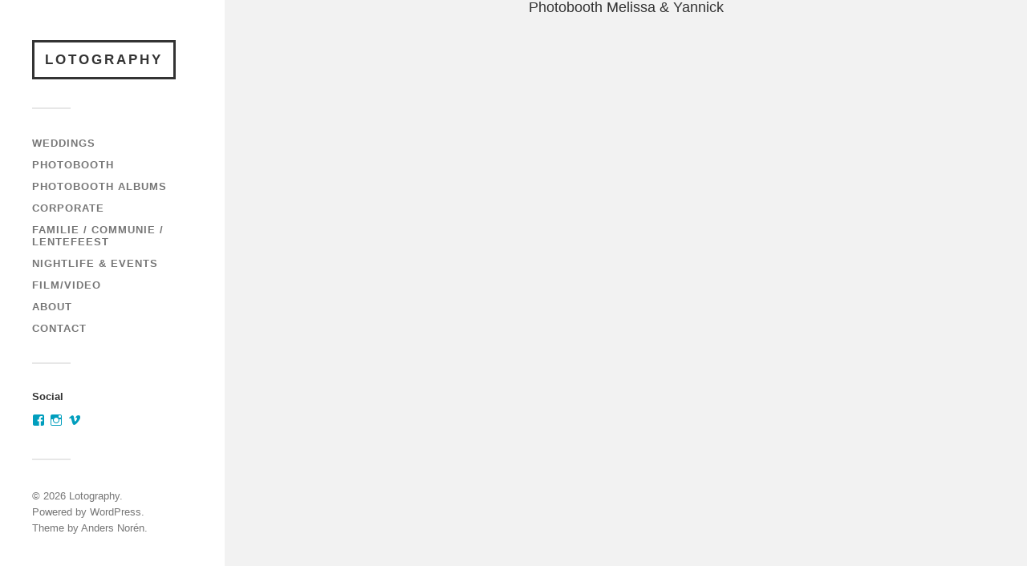

--- FILE ---
content_type: text/html; charset=UTF-8
request_url: https://www.lotography.be/portfolio/photobooth-melissa-yannick/
body_size: 11560
content:
<!DOCTYPE html>

<html class="no-js" dir="ltr" lang="en-GB" prefix="og: https://ogp.me/ns#">

	<head profile="http://gmpg.org/xfn/11">
		
		<meta http-equiv="Content-Type" content="text/html; charset=UTF-8" />
		<meta name="viewport" content="width=device-width, initial-scale=1.0, maximum-scale=1.0, user-scalable=no" >
		 
		<title>Photobooth Melissa &amp; Yannick - Lotography</title>

		<!-- All in One SEO 4.6.1.1 - aioseo.com -->
		<meta name="robots" content="max-image-preview:large" />
		<link rel="canonical" href="https://www.lotography.be/portfolio/photobooth-melissa-yannick/" />
		<meta name="generator" content="All in One SEO (AIOSEO) 4.6.1.1" />
		<meta property="og:locale" content="en_GB" />
		<meta property="og:site_name" content="Lotography - Fotografie" />
		<meta property="og:type" content="article" />
		<meta property="og:title" content="Photobooth Melissa &amp; Yannick - Lotography" />
		<meta property="og:url" content="https://www.lotography.be/portfolio/photobooth-melissa-yannick/" />
		<meta property="article:published_time" content="2017-06-05T11:44:33+00:00" />
		<meta property="article:modified_time" content="2017-06-05T13:33:07+00:00" />
		<meta name="twitter:card" content="summary_large_image" />
		<meta name="twitter:title" content="Photobooth Melissa &amp; Yannick - Lotography" />
		<script type="application/ld+json" class="aioseo-schema">
			{"@context":"https:\/\/schema.org","@graph":[{"@type":"BreadcrumbList","@id":"https:\/\/www.lotography.be\/portfolio\/photobooth-melissa-yannick\/#breadcrumblist","itemListElement":[{"@type":"ListItem","@id":"https:\/\/www.lotography.be\/#listItem","position":1,"name":"Home","item":"https:\/\/www.lotography.be\/","nextItem":"https:\/\/www.lotography.be\/portfolio\/photobooth-melissa-yannick\/#listItem"},{"@type":"ListItem","@id":"https:\/\/www.lotography.be\/portfolio\/photobooth-melissa-yannick\/#listItem","position":2,"name":"Photobooth Melissa & Yannick","previousItem":"https:\/\/www.lotography.be\/#listItem"}]},{"@type":"Organization","@id":"https:\/\/www.lotography.be\/#organization","name":"Lotography","url":"https:\/\/www.lotography.be\/"},{"@type":"WebPage","@id":"https:\/\/www.lotography.be\/portfolio\/photobooth-melissa-yannick\/#webpage","url":"https:\/\/www.lotography.be\/portfolio\/photobooth-melissa-yannick\/","name":"Photobooth Melissa & Yannick - Lotography","inLanguage":"en-GB","isPartOf":{"@id":"https:\/\/www.lotography.be\/#website"},"breadcrumb":{"@id":"https:\/\/www.lotography.be\/portfolio\/photobooth-melissa-yannick\/#breadcrumblist"},"image":{"@type":"ImageObject","url":"https:\/\/www.lotography.be\/wp-content\/uploads\/2017\/06\/IMG_8182.jpg","@id":"https:\/\/www.lotography.be\/portfolio\/photobooth-melissa-yannick\/#mainImage","width":2048,"height":1365},"primaryImageOfPage":{"@id":"https:\/\/www.lotography.be\/portfolio\/photobooth-melissa-yannick\/#mainImage"},"datePublished":"2017-06-05T13:44:33+02:00","dateModified":"2017-06-05T15:33:07+02:00"},{"@type":"WebSite","@id":"https:\/\/www.lotography.be\/#website","url":"https:\/\/www.lotography.be\/","name":"Lotography","description":"Fotografie","inLanguage":"en-GB","publisher":{"@id":"https:\/\/www.lotography.be\/#organization"}}]}
		</script>
		<!-- All in One SEO -->

<script>document.documentElement.className = document.documentElement.className.replace("no-js","js");</script>
<link rel='dns-prefetch' href='//secure.gravatar.com' />
<link rel='dns-prefetch' href='//maps.googleapis.com' />
<link rel='dns-prefetch' href='//stats.wp.com' />
<link rel='dns-prefetch' href='//netdna.bootstrapcdn.com' />
<link rel='dns-prefetch' href='//v0.wordpress.com' />
<link rel="alternate" type="application/rss+xml" title="Lotography &raquo; Feed" href="https://www.lotography.be/feed/" />
<link rel="alternate" type="application/rss+xml" title="Lotography &raquo; Comments Feed" href="https://www.lotography.be/comments/feed/" />
<script type="text/javascript">
/* <![CDATA[ */
window._wpemojiSettings = {"baseUrl":"https:\/\/s.w.org\/images\/core\/emoji\/15.0.3\/72x72\/","ext":".png","svgUrl":"https:\/\/s.w.org\/images\/core\/emoji\/15.0.3\/svg\/","svgExt":".svg","source":{"concatemoji":"https:\/\/www.lotography.be\/wp-includes\/js\/wp-emoji-release.min.js?ver=6.5.7"}};
/*! This file is auto-generated */
!function(i,n){var o,s,e;function c(e){try{var t={supportTests:e,timestamp:(new Date).valueOf()};sessionStorage.setItem(o,JSON.stringify(t))}catch(e){}}function p(e,t,n){e.clearRect(0,0,e.canvas.width,e.canvas.height),e.fillText(t,0,0);var t=new Uint32Array(e.getImageData(0,0,e.canvas.width,e.canvas.height).data),r=(e.clearRect(0,0,e.canvas.width,e.canvas.height),e.fillText(n,0,0),new Uint32Array(e.getImageData(0,0,e.canvas.width,e.canvas.height).data));return t.every(function(e,t){return e===r[t]})}function u(e,t,n){switch(t){case"flag":return n(e,"\ud83c\udff3\ufe0f\u200d\u26a7\ufe0f","\ud83c\udff3\ufe0f\u200b\u26a7\ufe0f")?!1:!n(e,"\ud83c\uddfa\ud83c\uddf3","\ud83c\uddfa\u200b\ud83c\uddf3")&&!n(e,"\ud83c\udff4\udb40\udc67\udb40\udc62\udb40\udc65\udb40\udc6e\udb40\udc67\udb40\udc7f","\ud83c\udff4\u200b\udb40\udc67\u200b\udb40\udc62\u200b\udb40\udc65\u200b\udb40\udc6e\u200b\udb40\udc67\u200b\udb40\udc7f");case"emoji":return!n(e,"\ud83d\udc26\u200d\u2b1b","\ud83d\udc26\u200b\u2b1b")}return!1}function f(e,t,n){var r="undefined"!=typeof WorkerGlobalScope&&self instanceof WorkerGlobalScope?new OffscreenCanvas(300,150):i.createElement("canvas"),a=r.getContext("2d",{willReadFrequently:!0}),o=(a.textBaseline="top",a.font="600 32px Arial",{});return e.forEach(function(e){o[e]=t(a,e,n)}),o}function t(e){var t=i.createElement("script");t.src=e,t.defer=!0,i.head.appendChild(t)}"undefined"!=typeof Promise&&(o="wpEmojiSettingsSupports",s=["flag","emoji"],n.supports={everything:!0,everythingExceptFlag:!0},e=new Promise(function(e){i.addEventListener("DOMContentLoaded",e,{once:!0})}),new Promise(function(t){var n=function(){try{var e=JSON.parse(sessionStorage.getItem(o));if("object"==typeof e&&"number"==typeof e.timestamp&&(new Date).valueOf()<e.timestamp+604800&&"object"==typeof e.supportTests)return e.supportTests}catch(e){}return null}();if(!n){if("undefined"!=typeof Worker&&"undefined"!=typeof OffscreenCanvas&&"undefined"!=typeof URL&&URL.createObjectURL&&"undefined"!=typeof Blob)try{var e="postMessage("+f.toString()+"("+[JSON.stringify(s),u.toString(),p.toString()].join(",")+"));",r=new Blob([e],{type:"text/javascript"}),a=new Worker(URL.createObjectURL(r),{name:"wpTestEmojiSupports"});return void(a.onmessage=function(e){c(n=e.data),a.terminate(),t(n)})}catch(e){}c(n=f(s,u,p))}t(n)}).then(function(e){for(var t in e)n.supports[t]=e[t],n.supports.everything=n.supports.everything&&n.supports[t],"flag"!==t&&(n.supports.everythingExceptFlag=n.supports.everythingExceptFlag&&n.supports[t]);n.supports.everythingExceptFlag=n.supports.everythingExceptFlag&&!n.supports.flag,n.DOMReady=!1,n.readyCallback=function(){n.DOMReady=!0}}).then(function(){return e}).then(function(){var e;n.supports.everything||(n.readyCallback(),(e=n.source||{}).concatemoji?t(e.concatemoji):e.wpemoji&&e.twemoji&&(t(e.twemoji),t(e.wpemoji)))}))}((window,document),window._wpemojiSettings);
/* ]]> */
</script>
<style id='wp-emoji-styles-inline-css' type='text/css'>

	img.wp-smiley, img.emoji {
		display: inline !important;
		border: none !important;
		box-shadow: none !important;
		height: 1em !important;
		width: 1em !important;
		margin: 0 0.07em !important;
		vertical-align: -0.1em !important;
		background: none !important;
		padding: 0 !important;
	}
</style>
<link rel='stylesheet' id='wp-block-library-css' href='https://www.lotography.be/wp-includes/css/dist/block-library/style.min.css?ver=6.5.7' type='text/css' media='all' />
<style id='wp-block-library-inline-css' type='text/css'>
.has-text-align-justify{text-align:justify;}
</style>
<link rel='stylesheet' id='mediaelement-css' href='https://www.lotography.be/wp-includes/js/mediaelement/mediaelementplayer-legacy.min.css?ver=4.2.17' type='text/css' media='all' />
<link rel='stylesheet' id='wp-mediaelement-css' href='https://www.lotography.be/wp-includes/js/mediaelement/wp-mediaelement.min.css?ver=6.5.7' type='text/css' media='all' />
<style id='jetpack-sharing-buttons-style-inline-css' type='text/css'>
.jetpack-sharing-buttons__services-list{display:flex;flex-direction:row;flex-wrap:wrap;gap:0;list-style-type:none;margin:5px;padding:0}.jetpack-sharing-buttons__services-list.has-small-icon-size{font-size:12px}.jetpack-sharing-buttons__services-list.has-normal-icon-size{font-size:16px}.jetpack-sharing-buttons__services-list.has-large-icon-size{font-size:24px}.jetpack-sharing-buttons__services-list.has-huge-icon-size{font-size:36px}@media print{.jetpack-sharing-buttons__services-list{display:none!important}}.editor-styles-wrapper .wp-block-jetpack-sharing-buttons{gap:0;padding-inline-start:0}ul.jetpack-sharing-buttons__services-list.has-background{padding:1.25em 2.375em}
</style>
<style id='classic-theme-styles-inline-css' type='text/css'>
/*! This file is auto-generated */
.wp-block-button__link{color:#fff;background-color:#32373c;border-radius:9999px;box-shadow:none;text-decoration:none;padding:calc(.667em + 2px) calc(1.333em + 2px);font-size:1.125em}.wp-block-file__button{background:#32373c;color:#fff;text-decoration:none}
</style>
<style id='global-styles-inline-css' type='text/css'>
body{--wp--preset--color--black: #333;--wp--preset--color--cyan-bluish-gray: #abb8c3;--wp--preset--color--white: #fff;--wp--preset--color--pale-pink: #f78da7;--wp--preset--color--vivid-red: #cf2e2e;--wp--preset--color--luminous-vivid-orange: #ff6900;--wp--preset--color--luminous-vivid-amber: #fcb900;--wp--preset--color--light-green-cyan: #7bdcb5;--wp--preset--color--vivid-green-cyan: #00d084;--wp--preset--color--pale-cyan-blue: #8ed1fc;--wp--preset--color--vivid-cyan-blue: #0693e3;--wp--preset--color--vivid-purple: #9b51e0;--wp--preset--color--accent: #019ebd;--wp--preset--color--dark-gray: #444;--wp--preset--color--medium-gray: #666;--wp--preset--color--light-gray: #767676;--wp--preset--gradient--vivid-cyan-blue-to-vivid-purple: linear-gradient(135deg,rgba(6,147,227,1) 0%,rgb(155,81,224) 100%);--wp--preset--gradient--light-green-cyan-to-vivid-green-cyan: linear-gradient(135deg,rgb(122,220,180) 0%,rgb(0,208,130) 100%);--wp--preset--gradient--luminous-vivid-amber-to-luminous-vivid-orange: linear-gradient(135deg,rgba(252,185,0,1) 0%,rgba(255,105,0,1) 100%);--wp--preset--gradient--luminous-vivid-orange-to-vivid-red: linear-gradient(135deg,rgba(255,105,0,1) 0%,rgb(207,46,46) 100%);--wp--preset--gradient--very-light-gray-to-cyan-bluish-gray: linear-gradient(135deg,rgb(238,238,238) 0%,rgb(169,184,195) 100%);--wp--preset--gradient--cool-to-warm-spectrum: linear-gradient(135deg,rgb(74,234,220) 0%,rgb(151,120,209) 20%,rgb(207,42,186) 40%,rgb(238,44,130) 60%,rgb(251,105,98) 80%,rgb(254,248,76) 100%);--wp--preset--gradient--blush-light-purple: linear-gradient(135deg,rgb(255,206,236) 0%,rgb(152,150,240) 100%);--wp--preset--gradient--blush-bordeaux: linear-gradient(135deg,rgb(254,205,165) 0%,rgb(254,45,45) 50%,rgb(107,0,62) 100%);--wp--preset--gradient--luminous-dusk: linear-gradient(135deg,rgb(255,203,112) 0%,rgb(199,81,192) 50%,rgb(65,88,208) 100%);--wp--preset--gradient--pale-ocean: linear-gradient(135deg,rgb(255,245,203) 0%,rgb(182,227,212) 50%,rgb(51,167,181) 100%);--wp--preset--gradient--electric-grass: linear-gradient(135deg,rgb(202,248,128) 0%,rgb(113,206,126) 100%);--wp--preset--gradient--midnight: linear-gradient(135deg,rgb(2,3,129) 0%,rgb(40,116,252) 100%);--wp--preset--font-size--small: 16px;--wp--preset--font-size--medium: 20px;--wp--preset--font-size--large: 24px;--wp--preset--font-size--x-large: 42px;--wp--preset--font-size--normal: 18px;--wp--preset--font-size--larger: 27px;--wp--preset--spacing--20: 0.44rem;--wp--preset--spacing--30: 0.67rem;--wp--preset--spacing--40: 1rem;--wp--preset--spacing--50: 1.5rem;--wp--preset--spacing--60: 2.25rem;--wp--preset--spacing--70: 3.38rem;--wp--preset--spacing--80: 5.06rem;--wp--preset--shadow--natural: 6px 6px 9px rgba(0, 0, 0, 0.2);--wp--preset--shadow--deep: 12px 12px 50px rgba(0, 0, 0, 0.4);--wp--preset--shadow--sharp: 6px 6px 0px rgba(0, 0, 0, 0.2);--wp--preset--shadow--outlined: 6px 6px 0px -3px rgba(255, 255, 255, 1), 6px 6px rgba(0, 0, 0, 1);--wp--preset--shadow--crisp: 6px 6px 0px rgba(0, 0, 0, 1);}:where(.is-layout-flex){gap: 0.5em;}:where(.is-layout-grid){gap: 0.5em;}body .is-layout-flex{display: flex;}body .is-layout-flex{flex-wrap: wrap;align-items: center;}body .is-layout-flex > *{margin: 0;}body .is-layout-grid{display: grid;}body .is-layout-grid > *{margin: 0;}:where(.wp-block-columns.is-layout-flex){gap: 2em;}:where(.wp-block-columns.is-layout-grid){gap: 2em;}:where(.wp-block-post-template.is-layout-flex){gap: 1.25em;}:where(.wp-block-post-template.is-layout-grid){gap: 1.25em;}.has-black-color{color: var(--wp--preset--color--black) !important;}.has-cyan-bluish-gray-color{color: var(--wp--preset--color--cyan-bluish-gray) !important;}.has-white-color{color: var(--wp--preset--color--white) !important;}.has-pale-pink-color{color: var(--wp--preset--color--pale-pink) !important;}.has-vivid-red-color{color: var(--wp--preset--color--vivid-red) !important;}.has-luminous-vivid-orange-color{color: var(--wp--preset--color--luminous-vivid-orange) !important;}.has-luminous-vivid-amber-color{color: var(--wp--preset--color--luminous-vivid-amber) !important;}.has-light-green-cyan-color{color: var(--wp--preset--color--light-green-cyan) !important;}.has-vivid-green-cyan-color{color: var(--wp--preset--color--vivid-green-cyan) !important;}.has-pale-cyan-blue-color{color: var(--wp--preset--color--pale-cyan-blue) !important;}.has-vivid-cyan-blue-color{color: var(--wp--preset--color--vivid-cyan-blue) !important;}.has-vivid-purple-color{color: var(--wp--preset--color--vivid-purple) !important;}.has-black-background-color{background-color: var(--wp--preset--color--black) !important;}.has-cyan-bluish-gray-background-color{background-color: var(--wp--preset--color--cyan-bluish-gray) !important;}.has-white-background-color{background-color: var(--wp--preset--color--white) !important;}.has-pale-pink-background-color{background-color: var(--wp--preset--color--pale-pink) !important;}.has-vivid-red-background-color{background-color: var(--wp--preset--color--vivid-red) !important;}.has-luminous-vivid-orange-background-color{background-color: var(--wp--preset--color--luminous-vivid-orange) !important;}.has-luminous-vivid-amber-background-color{background-color: var(--wp--preset--color--luminous-vivid-amber) !important;}.has-light-green-cyan-background-color{background-color: var(--wp--preset--color--light-green-cyan) !important;}.has-vivid-green-cyan-background-color{background-color: var(--wp--preset--color--vivid-green-cyan) !important;}.has-pale-cyan-blue-background-color{background-color: var(--wp--preset--color--pale-cyan-blue) !important;}.has-vivid-cyan-blue-background-color{background-color: var(--wp--preset--color--vivid-cyan-blue) !important;}.has-vivid-purple-background-color{background-color: var(--wp--preset--color--vivid-purple) !important;}.has-black-border-color{border-color: var(--wp--preset--color--black) !important;}.has-cyan-bluish-gray-border-color{border-color: var(--wp--preset--color--cyan-bluish-gray) !important;}.has-white-border-color{border-color: var(--wp--preset--color--white) !important;}.has-pale-pink-border-color{border-color: var(--wp--preset--color--pale-pink) !important;}.has-vivid-red-border-color{border-color: var(--wp--preset--color--vivid-red) !important;}.has-luminous-vivid-orange-border-color{border-color: var(--wp--preset--color--luminous-vivid-orange) !important;}.has-luminous-vivid-amber-border-color{border-color: var(--wp--preset--color--luminous-vivid-amber) !important;}.has-light-green-cyan-border-color{border-color: var(--wp--preset--color--light-green-cyan) !important;}.has-vivid-green-cyan-border-color{border-color: var(--wp--preset--color--vivid-green-cyan) !important;}.has-pale-cyan-blue-border-color{border-color: var(--wp--preset--color--pale-cyan-blue) !important;}.has-vivid-cyan-blue-border-color{border-color: var(--wp--preset--color--vivid-cyan-blue) !important;}.has-vivid-purple-border-color{border-color: var(--wp--preset--color--vivid-purple) !important;}.has-vivid-cyan-blue-to-vivid-purple-gradient-background{background: var(--wp--preset--gradient--vivid-cyan-blue-to-vivid-purple) !important;}.has-light-green-cyan-to-vivid-green-cyan-gradient-background{background: var(--wp--preset--gradient--light-green-cyan-to-vivid-green-cyan) !important;}.has-luminous-vivid-amber-to-luminous-vivid-orange-gradient-background{background: var(--wp--preset--gradient--luminous-vivid-amber-to-luminous-vivid-orange) !important;}.has-luminous-vivid-orange-to-vivid-red-gradient-background{background: var(--wp--preset--gradient--luminous-vivid-orange-to-vivid-red) !important;}.has-very-light-gray-to-cyan-bluish-gray-gradient-background{background: var(--wp--preset--gradient--very-light-gray-to-cyan-bluish-gray) !important;}.has-cool-to-warm-spectrum-gradient-background{background: var(--wp--preset--gradient--cool-to-warm-spectrum) !important;}.has-blush-light-purple-gradient-background{background: var(--wp--preset--gradient--blush-light-purple) !important;}.has-blush-bordeaux-gradient-background{background: var(--wp--preset--gradient--blush-bordeaux) !important;}.has-luminous-dusk-gradient-background{background: var(--wp--preset--gradient--luminous-dusk) !important;}.has-pale-ocean-gradient-background{background: var(--wp--preset--gradient--pale-ocean) !important;}.has-electric-grass-gradient-background{background: var(--wp--preset--gradient--electric-grass) !important;}.has-midnight-gradient-background{background: var(--wp--preset--gradient--midnight) !important;}.has-small-font-size{font-size: var(--wp--preset--font-size--small) !important;}.has-medium-font-size{font-size: var(--wp--preset--font-size--medium) !important;}.has-large-font-size{font-size: var(--wp--preset--font-size--large) !important;}.has-x-large-font-size{font-size: var(--wp--preset--font-size--x-large) !important;}
.wp-block-navigation a:where(:not(.wp-element-button)){color: inherit;}
:where(.wp-block-post-template.is-layout-flex){gap: 1.25em;}:where(.wp-block-post-template.is-layout-grid){gap: 1.25em;}
:where(.wp-block-columns.is-layout-flex){gap: 2em;}:where(.wp-block-columns.is-layout-grid){gap: 2em;}
.wp-block-pullquote{font-size: 1.5em;line-height: 1.6;}
</style>
<link rel='stylesheet' id='wpos-magnific-style-css' href='https://usercontent.one/wp/www.lotography.be/wp-content/plugins/album-and-image-gallery-plus-lightbox/assets/css/magnific-popup.css?ver=1.6.1' type='text/css' media='all' />
<link rel='stylesheet' id='wpos-slick-style-css' href='https://usercontent.one/wp/www.lotography.be/wp-content/plugins/album-and-image-gallery-plus-lightbox/assets/css/slick.css?ver=1.6.1' type='text/css' media='all' />
<link rel='stylesheet' id='aigpl-public-css-css' href='https://usercontent.one/wp/www.lotography.be/wp-content/plugins/album-and-image-gallery-plus-lightbox/assets/css/aigpl-public.css?ver=1.6.1' type='text/css' media='all' />
<link rel='stylesheet' id='contact-form-7-css' href='https://usercontent.one/wp/www.lotography.be/wp-content/plugins/contact-form-7/includes/css/styles.css?ver=5.9.3' type='text/css' media='all' />
<link rel='stylesheet' id='finalTilesGallery_stylesheet-css' href='https://usercontent.one/wp/www.lotography.be/wp-content/plugins/final-tiles-gallery/scripts/ftg.css?ver=3.3.40' type='text/css' media='all' />
<link rel='stylesheet' id='fontawesome_stylesheet-css' href='//netdna.bootstrapcdn.com/font-awesome/4.1.0/css/font-awesome.css?ver=6.5.7' type='text/css' media='all' />
<link rel='stylesheet' id='google-maps-builder-plugin-styles-css' href='https://usercontent.one/wp/www.lotography.be/wp-content/plugins/google-maps-builder/vendor/wordimpress/maps-builder-core/assets/css/google-maps-builder.min.css?ver=2.1.2' type='text/css' media='all' />
<link rel='stylesheet' id='google-maps-builder-map-icons-css' href='https://usercontent.one/wp/www.lotography.be/wp-content/plugins/google-maps-builder/vendor/wordimpress/maps-builder-core/includes/libraries/map-icons/css/map-icons.css?ver=2.1.2' type='text/css' media='all' />
<link rel='stylesheet' id='phort-gallery-lightgallery-css' href='https://usercontent.one/wp/www.lotography.be/wp-content/plugins/photography-portfolio/public/build/libs/lightgallery.css?ver=6.5.7' type='text/css' media='all' />
<link rel='stylesheet' id='phort-style-css' href='https://usercontent.one/wp/www.lotography.be/wp-content/plugins/photography-portfolio/public/build/photography-portfolio.css?ver=6.5.7' type='text/css' media='all' />
<link rel='stylesheet' id='jetpack_css-css' href='https://usercontent.one/wp/www.lotography.be/wp-content/plugins/jetpack/css/jetpack.css?ver=13.4.4' type='text/css' media='all' />
<link rel='stylesheet' id='fukasawa_googleFonts-css' href='https://usercontent.one/wp/www.lotography.be/wp-content/themes/fukasawa/assets/css/fonts.css?ver=6.5.7' type='text/css' media='all' />
<link rel='stylesheet' id='fukasawa_genericons-css' href='https://usercontent.one/wp/www.lotography.be/wp-content/themes/fukasawa/assets/fonts/genericons/genericons.css?ver=6.5.7' type='text/css' media='all' />
<link rel='stylesheet' id='fukasawa_style-css' href='https://usercontent.one/wp/www.lotography.be/wp-content/themes/fukasawa/style.css' type='text/css' media='all' />
<script type="text/javascript" src="https://www.lotography.be/wp-includes/js/jquery/jquery.min.js?ver=3.7.1" id="jquery-core-js"></script>
<script type="text/javascript" src="https://www.lotography.be/wp-includes/js/jquery/jquery-migrate.min.js?ver=3.4.1" id="jquery-migrate-js"></script>
<script type="text/javascript" src="https://usercontent.one/wp/www.lotography.be/wp-content/themes/fukasawa/assets/js/flexslider.js?ver=1" id="fukasawa_flexslider-js"></script>
<script type="text/javascript" src="https://maps.googleapis.com/maps/api/js?v=3.exp&amp;libraries=places&amp;key=AIzaSyAvvpJbHn5bMi_bE28wmoVJbR9mh31qvFI&amp;ver=6.5.7" id="google-maps-builder-gmaps-js"></script>
<link rel="https://api.w.org/" href="https://www.lotography.be/wp-json/" /><link rel="alternate" type="application/json" href="https://www.lotography.be/wp-json/wp/v2/phort_post/3302" /><link rel="EditURI" type="application/rsd+xml" title="RSD" href="https://www.lotography.be/xmlrpc.php?rsd" />
<meta name="generator" content="WordPress 6.5.7" />
<link rel="alternate" type="application/json+oembed" href="https://www.lotography.be/wp-json/oembed/1.0/embed?url=https%3A%2F%2Fwww.lotography.be%2Fportfolio%2Fphotobooth-melissa-yannick%2F" />
<link rel="alternate" type="text/xml+oembed" href="https://www.lotography.be/wp-json/oembed/1.0/embed?url=https%3A%2F%2Fwww.lotography.be%2Fportfolio%2Fphotobooth-melissa-yannick%2F&#038;format=xml" />
<style>[class*=" icon-oc-"],[class^=icon-oc-]{speak:none;font-style:normal;font-weight:400;font-variant:normal;text-transform:none;line-height:1;-webkit-font-smoothing:antialiased;-moz-osx-font-smoothing:grayscale}.icon-oc-one-com-white-32px-fill:before{content:"901"}.icon-oc-one-com:before{content:"900"}#one-com-icon,.toplevel_page_onecom-wp .wp-menu-image{speak:none;display:flex;align-items:center;justify-content:center;text-transform:none;line-height:1;-webkit-font-smoothing:antialiased;-moz-osx-font-smoothing:grayscale}.onecom-wp-admin-bar-item>a,.toplevel_page_onecom-wp>.wp-menu-name{font-size:16px;font-weight:400;line-height:1}.toplevel_page_onecom-wp>.wp-menu-name img{width:69px;height:9px;}.wp-submenu-wrap.wp-submenu>.wp-submenu-head>img{width:88px;height:auto}.onecom-wp-admin-bar-item>a img{height:7px!important}.onecom-wp-admin-bar-item>a img,.toplevel_page_onecom-wp>.wp-menu-name img{opacity:.8}.onecom-wp-admin-bar-item.hover>a img,.toplevel_page_onecom-wp.wp-has-current-submenu>.wp-menu-name img,li.opensub>a.toplevel_page_onecom-wp>.wp-menu-name img{opacity:1}#one-com-icon:before,.onecom-wp-admin-bar-item>a:before,.toplevel_page_onecom-wp>.wp-menu-image:before{content:'';position:static!important;background-color:rgba(240,245,250,.4);border-radius:102px;width:18px;height:18px;padding:0!important}.onecom-wp-admin-bar-item>a:before{width:14px;height:14px}.onecom-wp-admin-bar-item.hover>a:before,.toplevel_page_onecom-wp.opensub>a>.wp-menu-image:before,.toplevel_page_onecom-wp.wp-has-current-submenu>.wp-menu-image:before{background-color:#76b82a}.onecom-wp-admin-bar-item>a{display:inline-flex!important;align-items:center;justify-content:center}#one-com-logo-wrapper{font-size:4em}#one-com-icon{vertical-align:middle}.imagify-welcome{display:none !important;}</style><script>(function(html){html.classList.add('js');})(document.documentElement)</script>	<style>img#wpstats{display:none}</style>
		<!-- Customizer CSS --><style type="text/css">body a { color:#019ebd; }.main-menu .current-menu-item:before { color:#019ebd; }.main-menu .current_page_item:before { color:#019ebd; }.widget-content .textwidget a:hover { color:#019ebd; }.widget_fukasawa_recent_posts a:hover .title { color:#019ebd; }.widget_fukasawa_recent_comments a:hover .title { color:#019ebd; }.widget_archive li a:hover { color:#019ebd; }.widget_categories li a:hover { color:#019ebd; }.widget_meta li a:hover { color:#019ebd; }.widget_nav_menu li a:hover { color:#019ebd; }.widget_rss .widget-content ul a.rsswidget:hover { color:#019ebd; }#wp-calendar thead { color:#019ebd; }.widget_tag_cloud a:hover { background:#019ebd; }.search-button:hover .genericon { color:#019ebd; }.flex-direction-nav a:hover { background-color:#019ebd; }a.post-quote:hover { background:#019ebd; }.posts .post-title a:hover { color:#019ebd; }.post-content blockquote:before { color:#019ebd; }.post-content fieldset legend { background:#019ebd; }.post-content input[type="submit"]:hover { background:#019ebd; }.post-content input[type="button"]:hover { background:#019ebd; }.post-content input[type="reset"]:hover { background:#019ebd; }.post-content .has-accent-color { color:#019ebd; }.post-content .has-accent-background-color { background-color:#019ebd; }.page-links a:hover { background:#019ebd; }.comments .pingbacks li a:hover { color:#019ebd; }.comment-header h4 a:hover { color:#019ebd; }.bypostauthor.commet .comment-header:before { background:#019ebd; }.form-submit #submit:hover { background-color:#019ebd; }.nav-toggle.active { background-color:#019ebd; }.mobile-menu .current-menu-item:before { color:#019ebd; }.mobile-menu .current_page_item:before { color:#019ebd; }body#tinymce.wp-editor a { color:#019ebd; }body#tinymce.wp-editor a:hover { color:#019ebd; }body#tinymce.wp-editor fieldset legend { background:#019ebd; }body#tinymce.wp-editor blockquote:before { color:#019ebd; }</style><!--/Customizer CSS--><link rel="icon" href="https://usercontent.one/wp/www.lotography.be/wp-content/uploads/2016/12/cropped-IMG_7521-32x32.jpg" sizes="32x32" />
<link rel="icon" href="https://usercontent.one/wp/www.lotography.be/wp-content/uploads/2016/12/cropped-IMG_7521-192x192.jpg" sizes="192x192" />
<link rel="apple-touch-icon" href="https://usercontent.one/wp/www.lotography.be/wp-content/uploads/2016/12/cropped-IMG_7521-180x180.jpg" />
<meta name="msapplication-TileImage" content="https://usercontent.one/wp/www.lotography.be/wp-content/uploads/2016/12/cropped-IMG_7521-270x270.jpg" />
<style id="sccss"></style><style type="text/css" id="wp-custom-css">/*
Welcome to Custom CSS!

To learn how this works, see http://wp.me/PEmnE-Bt
*/</style>	
	</head>
	
	<body class="phort_post-template-default single single-phort_post postid-3302 PP_Portfolio PP_Single PP_Single--masonry PP_Popup--lightgallery wp-is-not-mobile">

		
		<a class="skip-link button" href="#site-content">Skip to the content</a>
	
		<div class="mobile-navigation">
	
			<ul class="mobile-menu">
						
				<li class="page_item page-item-2622"><a href="https://www.lotography.be/">Weddings</a></li>
<li class="page_item page-item-2325"><a href="https://www.lotography.be/photobooth/">Photobooth</a></li>
<li class="page_item page-item-3232"><a href="https://www.lotography.be/photobooth-albums/">Photobooth Albums</a></li>
<li class="page_item page-item-7572"><a href="https://www.lotography.be/corporate/">Corporate</a></li>
<li class="page_item page-item-2787"><a href="https://www.lotography.be/people/">Familie / communie / lentefeest</a></li>
<li class="page_item page-item-2320"><a href="https://www.lotography.be/nightlife/">Nightlife &#038; Events</a></li>
<li class="page_item page-item-2363"><a href="https://www.lotography.be/video-2/">Film/video</a></li>
<li class="page_item page-item-3150"><a href="https://www.lotography.be/about-3/">About</a></li>
<li class="page_item page-item-2793"><a href="https://www.lotography.be/contact/">Contact</a></li>
				
			 </ul>
		 
		</div><!-- .mobile-navigation -->
	
		<div class="sidebar">
		
					
				<div class="blog-title">
					<a href="https://www.lotography.be" rel="home">Lotography</a>
				</div>
				
						
			<button type="button" class="nav-toggle">
			
				<div class="bars">
					<div class="bar"></div>
					<div class="bar"></div>
					<div class="bar"></div>
				</div>
				
				<p>
					<span class="menu">Menu</span>
					<span class="close">Close</span>
				</p>
			
			</button>
			
			<ul class="main-menu">
				<li class="page_item page-item-2622"><a href="https://www.lotography.be/">Weddings</a></li>
<li class="page_item page-item-2325"><a href="https://www.lotography.be/photobooth/">Photobooth</a></li>
<li class="page_item page-item-3232"><a href="https://www.lotography.be/photobooth-albums/">Photobooth Albums</a></li>
<li class="page_item page-item-7572"><a href="https://www.lotography.be/corporate/">Corporate</a></li>
<li class="page_item page-item-2787"><a href="https://www.lotography.be/people/">Familie / communie / lentefeest</a></li>
<li class="page_item page-item-2320"><a href="https://www.lotography.be/nightlife/">Nightlife &#038; Events</a></li>
<li class="page_item page-item-2363"><a href="https://www.lotography.be/video-2/">Film/video</a></li>
<li class="page_item page-item-3150"><a href="https://www.lotography.be/about-3/">About</a></li>
<li class="page_item page-item-2793"><a href="https://www.lotography.be/contact/">Contact</a></li>
			</ul><!-- .main-menu -->

							<div class="widgets">
					<div id="wpcom_social_media_icons_widget-6" class="widget widget_wpcom_social_media_icons_widget"><div class="widget-content clear"><h3 class="widget-title">Social</h3><ul><li><a href="https://www.facebook.com/LOtography.weyn/" class="genericon genericon-facebook" target="_blank"><span class="screen-reader-text">View LOtography.weyn&#8217;s profile on Facebook</span></a></li><li><a href="https://www.instagram.com/lotography.weyn/" class="genericon genericon-instagram" target="_blank"><span class="screen-reader-text">View lotography.weyn&#8217;s profile on Instagram</span></a></li><li><a href="https://vimeo.com/user26518909/" class="genericon genericon-vimeo" target="_blank"><span class="screen-reader-text">View user26518909&#8217;s profile on Vimeo</span></a></li></ul></div></div>				</div><!-- .widgets -->
			
			<div class="credits">
				<p>&copy; 2026 <a href="https://www.lotography.be/">Lotography</a>.</p>
				<p>Powered by <a href="https://wordpress.org">WordPress</a>.</p>
				<p>Theme by <a href="https://andersnoren.se">Anders Nor&eacute;n</a>.</p>
			</div><!-- .credits -->
							
		</div><!-- .sidebar -->
	
		<main class="wrapper" id="site-content"><div class="PP_Wrapper  PP_Wrapper--default">

			<div class="PP_Description">
	<div class="PP_Description__inner">
		<h1 class="PP_Description__title">
			Photobooth Melissa &#038; Yannick		</h1>

		
			</div> <!-- .PP_Description__inner -->
</div> <!-- PP_Description --><div class="PP_Gallery  PP_Masonry">
	
	
<figure class="PP_Gallery__item  PP_Gallery__item--image  PP_Lazy_Image  image-landscape  PP_Masonry__item"  data-item='{&quot;type&quot;:&quot;image&quot;,&quot;ratio&quot;:1.5003663003663003649990059784613549709320068359375,&quot;images&quot;:{&quot;thumb&quot;:{&quot;url&quot;:&quot;https:\/\/www.lotography.be\/wp-content\/uploads\/2017\/06\/IMG_8085-1200x800.jpg&quot;,&quot;size&quot;:&quot;620x413&quot;},&quot;full&quot;:{&quot;url&quot;:&quot;https:\/\/www.lotography.be\/wp-content\/uploads\/2017\/06\/IMG_8085.jpg&quot;,&quot;size&quot;:&quot;2048x1365&quot;}}}' >

	<div class="PP_Lazy_Image__placeholder"></div>		<noscript>
	<img src="https://usercontent.one/wp/www.lotography.be/wp-content/uploads/2017/06/IMG_8085-1200x800.jpg"
	     alt=""/>
</noscript>
</figure> <!-- .PP_Gallery__item -->
<figure class="PP_Gallery__item  PP_Gallery__item--image  PP_Lazy_Image  image-landscape  PP_Masonry__item"  data-item='{&quot;type&quot;:&quot;image&quot;,&quot;ratio&quot;:1.5003663003663003649990059784613549709320068359375,&quot;images&quot;:{&quot;thumb&quot;:{&quot;url&quot;:&quot;https:\/\/www.lotography.be\/wp-content\/uploads\/2017\/06\/IMG_8086-1200x800.jpg&quot;,&quot;size&quot;:&quot;620x413&quot;},&quot;full&quot;:{&quot;url&quot;:&quot;https:\/\/www.lotography.be\/wp-content\/uploads\/2017\/06\/IMG_8086.jpg&quot;,&quot;size&quot;:&quot;2048x1365&quot;}}}' >

	<div class="PP_Lazy_Image__placeholder"></div>		<noscript>
	<img src="https://usercontent.one/wp/www.lotography.be/wp-content/uploads/2017/06/IMG_8086-1200x800.jpg"
	     alt=""/>
</noscript>
</figure> <!-- .PP_Gallery__item -->
<figure class="PP_Gallery__item  PP_Gallery__item--image  PP_Lazy_Image  image-landscape  PP_Masonry__item"  data-item='{&quot;type&quot;:&quot;image&quot;,&quot;ratio&quot;:1.5003663003663003649990059784613549709320068359375,&quot;images&quot;:{&quot;thumb&quot;:{&quot;url&quot;:&quot;https:\/\/www.lotography.be\/wp-content\/uploads\/2017\/06\/IMG_8087-1200x800.jpg&quot;,&quot;size&quot;:&quot;620x413&quot;},&quot;full&quot;:{&quot;url&quot;:&quot;https:\/\/www.lotography.be\/wp-content\/uploads\/2017\/06\/IMG_8087.jpg&quot;,&quot;size&quot;:&quot;2048x1365&quot;}}}' >

	<div class="PP_Lazy_Image__placeholder"></div>		<noscript>
	<img src="https://usercontent.one/wp/www.lotography.be/wp-content/uploads/2017/06/IMG_8087-1200x800.jpg"
	     alt=""/>
</noscript>
</figure> <!-- .PP_Gallery__item -->
<figure class="PP_Gallery__item  PP_Gallery__item--image  PP_Lazy_Image  image-landscape  PP_Masonry__item"  data-item='{&quot;type&quot;:&quot;image&quot;,&quot;ratio&quot;:1.5003663003663003649990059784613549709320068359375,&quot;images&quot;:{&quot;thumb&quot;:{&quot;url&quot;:&quot;https:\/\/www.lotography.be\/wp-content\/uploads\/2017\/06\/IMG_8089-1200x800.jpg&quot;,&quot;size&quot;:&quot;620x413&quot;},&quot;full&quot;:{&quot;url&quot;:&quot;https:\/\/www.lotography.be\/wp-content\/uploads\/2017\/06\/IMG_8089.jpg&quot;,&quot;size&quot;:&quot;2048x1365&quot;}}}' >

	<div class="PP_Lazy_Image__placeholder"></div>		<noscript>
	<img src="https://usercontent.one/wp/www.lotography.be/wp-content/uploads/2017/06/IMG_8089-1200x800.jpg"
	     alt=""/>
</noscript>
</figure> <!-- .PP_Gallery__item -->
<figure class="PP_Gallery__item  PP_Gallery__item--image  PP_Lazy_Image  image-landscape  PP_Masonry__item"  data-item='{&quot;type&quot;:&quot;image&quot;,&quot;ratio&quot;:1.5003663003663003649990059784613549709320068359375,&quot;images&quot;:{&quot;thumb&quot;:{&quot;url&quot;:&quot;https:\/\/www.lotography.be\/wp-content\/uploads\/2017\/06\/IMG_8090-1200x800.jpg&quot;,&quot;size&quot;:&quot;620x413&quot;},&quot;full&quot;:{&quot;url&quot;:&quot;https:\/\/www.lotography.be\/wp-content\/uploads\/2017\/06\/IMG_8090.jpg&quot;,&quot;size&quot;:&quot;2048x1365&quot;}}}' >

	<div class="PP_Lazy_Image__placeholder"></div>		<noscript>
	<img src="https://usercontent.one/wp/www.lotography.be/wp-content/uploads/2017/06/IMG_8090-1200x800.jpg"
	     alt=""/>
</noscript>
</figure> <!-- .PP_Gallery__item -->
<figure class="PP_Gallery__item  PP_Gallery__item--image  PP_Lazy_Image  image-landscape  PP_Masonry__item"  data-item='{&quot;type&quot;:&quot;image&quot;,&quot;ratio&quot;:1.5003663003663003649990059784613549709320068359375,&quot;images&quot;:{&quot;thumb&quot;:{&quot;url&quot;:&quot;https:\/\/www.lotography.be\/wp-content\/uploads\/2017\/06\/IMG_8091-1200x800.jpg&quot;,&quot;size&quot;:&quot;620x413&quot;},&quot;full&quot;:{&quot;url&quot;:&quot;https:\/\/www.lotography.be\/wp-content\/uploads\/2017\/06\/IMG_8091.jpg&quot;,&quot;size&quot;:&quot;2048x1365&quot;}}}' >

	<div class="PP_Lazy_Image__placeholder"></div>		<noscript>
	<img src="https://usercontent.one/wp/www.lotography.be/wp-content/uploads/2017/06/IMG_8091-1200x800.jpg"
	     alt=""/>
</noscript>
</figure> <!-- .PP_Gallery__item -->
<figure class="PP_Gallery__item  PP_Gallery__item--image  PP_Lazy_Image  image-landscape  PP_Masonry__item"  data-item='{&quot;type&quot;:&quot;image&quot;,&quot;ratio&quot;:1.5003663003663003649990059784613549709320068359375,&quot;images&quot;:{&quot;thumb&quot;:{&quot;url&quot;:&quot;https:\/\/www.lotography.be\/wp-content\/uploads\/2017\/06\/IMG_8092-2-1200x800.jpg&quot;,&quot;size&quot;:&quot;620x413&quot;},&quot;full&quot;:{&quot;url&quot;:&quot;https:\/\/www.lotography.be\/wp-content\/uploads\/2017\/06\/IMG_8092-2.jpg&quot;,&quot;size&quot;:&quot;2048x1365&quot;}}}' >

	<div class="PP_Lazy_Image__placeholder"></div>		<noscript>
	<img src="https://usercontent.one/wp/www.lotography.be/wp-content/uploads/2017/06/IMG_8092-2-1200x800.jpg"
	     alt=""/>
</noscript>
</figure> <!-- .PP_Gallery__item -->
<figure class="PP_Gallery__item  PP_Gallery__item--image  PP_Lazy_Image  image-landscape  PP_Masonry__item"  data-item='{&quot;type&quot;:&quot;image&quot;,&quot;ratio&quot;:1.5003663003663003649990059784613549709320068359375,&quot;images&quot;:{&quot;thumb&quot;:{&quot;url&quot;:&quot;https:\/\/www.lotography.be\/wp-content\/uploads\/2017\/06\/IMG_8093-1200x800.jpg&quot;,&quot;size&quot;:&quot;620x413&quot;},&quot;full&quot;:{&quot;url&quot;:&quot;https:\/\/www.lotography.be\/wp-content\/uploads\/2017\/06\/IMG_8093.jpg&quot;,&quot;size&quot;:&quot;2048x1365&quot;}}}' >

	<div class="PP_Lazy_Image__placeholder"></div>		<noscript>
	<img src="https://usercontent.one/wp/www.lotography.be/wp-content/uploads/2017/06/IMG_8093-1200x800.jpg"
	     alt=""/>
</noscript>
</figure> <!-- .PP_Gallery__item -->
<figure class="PP_Gallery__item  PP_Gallery__item--image  PP_Lazy_Image  image-landscape  PP_Masonry__item"  data-item='{&quot;type&quot;:&quot;image&quot;,&quot;ratio&quot;:1.5003663003663003649990059784613549709320068359375,&quot;images&quot;:{&quot;thumb&quot;:{&quot;url&quot;:&quot;https:\/\/www.lotography.be\/wp-content\/uploads\/2017\/06\/IMG_8094-1200x800.jpg&quot;,&quot;size&quot;:&quot;620x413&quot;},&quot;full&quot;:{&quot;url&quot;:&quot;https:\/\/www.lotography.be\/wp-content\/uploads\/2017\/06\/IMG_8094.jpg&quot;,&quot;size&quot;:&quot;2048x1365&quot;}}}' >

	<div class="PP_Lazy_Image__placeholder"></div>		<noscript>
	<img src="https://usercontent.one/wp/www.lotography.be/wp-content/uploads/2017/06/IMG_8094-1200x800.jpg"
	     alt=""/>
</noscript>
</figure> <!-- .PP_Gallery__item -->
<figure class="PP_Gallery__item  PP_Gallery__item--image  PP_Lazy_Image  image-landscape  PP_Masonry__item"  data-item='{&quot;type&quot;:&quot;image&quot;,&quot;ratio&quot;:1.5003663003663003649990059784613549709320068359375,&quot;images&quot;:{&quot;thumb&quot;:{&quot;url&quot;:&quot;https:\/\/www.lotography.be\/wp-content\/uploads\/2017\/06\/IMG_8096-1200x800.jpg&quot;,&quot;size&quot;:&quot;620x413&quot;},&quot;full&quot;:{&quot;url&quot;:&quot;https:\/\/www.lotography.be\/wp-content\/uploads\/2017\/06\/IMG_8096.jpg&quot;,&quot;size&quot;:&quot;2048x1365&quot;}}}' >

	<div class="PP_Lazy_Image__placeholder"></div>		<noscript>
	<img src="https://usercontent.one/wp/www.lotography.be/wp-content/uploads/2017/06/IMG_8096-1200x800.jpg"
	     alt=""/>
</noscript>
</figure> <!-- .PP_Gallery__item -->
<figure class="PP_Gallery__item  PP_Gallery__item--image  PP_Lazy_Image  image-landscape  PP_Masonry__item"  data-item='{&quot;type&quot;:&quot;image&quot;,&quot;ratio&quot;:1.5003663003663003649990059784613549709320068359375,&quot;images&quot;:{&quot;thumb&quot;:{&quot;url&quot;:&quot;https:\/\/www.lotography.be\/wp-content\/uploads\/2017\/06\/IMG_8097-1200x800.jpg&quot;,&quot;size&quot;:&quot;620x413&quot;},&quot;full&quot;:{&quot;url&quot;:&quot;https:\/\/www.lotography.be\/wp-content\/uploads\/2017\/06\/IMG_8097.jpg&quot;,&quot;size&quot;:&quot;2048x1365&quot;}}}' >

	<div class="PP_Lazy_Image__placeholder"></div>		<noscript>
	<img src="https://usercontent.one/wp/www.lotography.be/wp-content/uploads/2017/06/IMG_8097-1200x800.jpg"
	     alt=""/>
</noscript>
</figure> <!-- .PP_Gallery__item -->
<figure class="PP_Gallery__item  PP_Gallery__item--image  PP_Lazy_Image  image-landscape  PP_Masonry__item"  data-item='{&quot;type&quot;:&quot;image&quot;,&quot;ratio&quot;:1.5003663003663003649990059784613549709320068359375,&quot;images&quot;:{&quot;thumb&quot;:{&quot;url&quot;:&quot;https:\/\/www.lotography.be\/wp-content\/uploads\/2017\/06\/IMG_8098-2-1200x800.jpg&quot;,&quot;size&quot;:&quot;620x413&quot;},&quot;full&quot;:{&quot;url&quot;:&quot;https:\/\/www.lotography.be\/wp-content\/uploads\/2017\/06\/IMG_8098-2.jpg&quot;,&quot;size&quot;:&quot;2048x1365&quot;}}}' >

	<div class="PP_Lazy_Image__placeholder"></div>		<noscript>
	<img src="https://usercontent.one/wp/www.lotography.be/wp-content/uploads/2017/06/IMG_8098-2-1200x800.jpg"
	     alt=""/>
</noscript>
</figure> <!-- .PP_Gallery__item -->
<figure class="PP_Gallery__item  PP_Gallery__item--image  PP_Lazy_Image  image-landscape  PP_Masonry__item"  data-item='{&quot;type&quot;:&quot;image&quot;,&quot;ratio&quot;:1.5003663003663003649990059784613549709320068359375,&quot;images&quot;:{&quot;thumb&quot;:{&quot;url&quot;:&quot;https:\/\/www.lotography.be\/wp-content\/uploads\/2017\/06\/IMG_8100-2-1200x800.jpg&quot;,&quot;size&quot;:&quot;620x413&quot;},&quot;full&quot;:{&quot;url&quot;:&quot;https:\/\/www.lotography.be\/wp-content\/uploads\/2017\/06\/IMG_8100-2.jpg&quot;,&quot;size&quot;:&quot;2048x1365&quot;}}}' >

	<div class="PP_Lazy_Image__placeholder"></div>		<noscript>
	<img src="https://usercontent.one/wp/www.lotography.be/wp-content/uploads/2017/06/IMG_8100-2-1200x800.jpg"
	     alt=""/>
</noscript>
</figure> <!-- .PP_Gallery__item -->
<figure class="PP_Gallery__item  PP_Gallery__item--image  PP_Lazy_Image  image-landscape  PP_Masonry__item"  data-item='{&quot;type&quot;:&quot;image&quot;,&quot;ratio&quot;:1.5003663003663003649990059784613549709320068359375,&quot;images&quot;:{&quot;thumb&quot;:{&quot;url&quot;:&quot;https:\/\/www.lotography.be\/wp-content\/uploads\/2017\/06\/IMG_8101-2-1200x800.jpg&quot;,&quot;size&quot;:&quot;620x413&quot;},&quot;full&quot;:{&quot;url&quot;:&quot;https:\/\/www.lotography.be\/wp-content\/uploads\/2017\/06\/IMG_8101-2.jpg&quot;,&quot;size&quot;:&quot;2048x1365&quot;}}}' >

	<div class="PP_Lazy_Image__placeholder"></div>		<noscript>
	<img src="https://usercontent.one/wp/www.lotography.be/wp-content/uploads/2017/06/IMG_8101-2-1200x800.jpg"
	     alt=""/>
</noscript>
</figure> <!-- .PP_Gallery__item -->
<figure class="PP_Gallery__item  PP_Gallery__item--image  PP_Lazy_Image  image-landscape  PP_Masonry__item"  data-item='{&quot;type&quot;:&quot;image&quot;,&quot;ratio&quot;:1.5003663003663003649990059784613549709320068359375,&quot;images&quot;:{&quot;thumb&quot;:{&quot;url&quot;:&quot;https:\/\/www.lotography.be\/wp-content\/uploads\/2017\/06\/IMG_8102-2-1200x800.jpg&quot;,&quot;size&quot;:&quot;620x413&quot;},&quot;full&quot;:{&quot;url&quot;:&quot;https:\/\/www.lotography.be\/wp-content\/uploads\/2017\/06\/IMG_8102-2.jpg&quot;,&quot;size&quot;:&quot;2048x1365&quot;}}}' >

	<div class="PP_Lazy_Image__placeholder"></div>		<noscript>
	<img src="https://usercontent.one/wp/www.lotography.be/wp-content/uploads/2017/06/IMG_8102-2-1200x800.jpg"
	     alt=""/>
</noscript>
</figure> <!-- .PP_Gallery__item -->
<figure class="PP_Gallery__item  PP_Gallery__item--image  PP_Lazy_Image  image-landscape  PP_Masonry__item"  data-item='{&quot;type&quot;:&quot;image&quot;,&quot;ratio&quot;:1.5003663003663003649990059784613549709320068359375,&quot;images&quot;:{&quot;thumb&quot;:{&quot;url&quot;:&quot;https:\/\/www.lotography.be\/wp-content\/uploads\/2017\/06\/IMG_8104-2-1200x800.jpg&quot;,&quot;size&quot;:&quot;620x413&quot;},&quot;full&quot;:{&quot;url&quot;:&quot;https:\/\/www.lotography.be\/wp-content\/uploads\/2017\/06\/IMG_8104-2.jpg&quot;,&quot;size&quot;:&quot;2048x1365&quot;}}}' >

	<div class="PP_Lazy_Image__placeholder"></div>		<noscript>
	<img src="https://usercontent.one/wp/www.lotography.be/wp-content/uploads/2017/06/IMG_8104-2-1200x800.jpg"
	     alt=""/>
</noscript>
</figure> <!-- .PP_Gallery__item -->
<figure class="PP_Gallery__item  PP_Gallery__item--image  PP_Lazy_Image  image-landscape  PP_Masonry__item"  data-item='{&quot;type&quot;:&quot;image&quot;,&quot;ratio&quot;:1.5003663003663003649990059784613549709320068359375,&quot;images&quot;:{&quot;thumb&quot;:{&quot;url&quot;:&quot;https:\/\/www.lotography.be\/wp-content\/uploads\/2017\/06\/IMG_8105-1200x800.jpg&quot;,&quot;size&quot;:&quot;620x413&quot;},&quot;full&quot;:{&quot;url&quot;:&quot;https:\/\/www.lotography.be\/wp-content\/uploads\/2017\/06\/IMG_8105.jpg&quot;,&quot;size&quot;:&quot;2048x1365&quot;}}}' >

	<div class="PP_Lazy_Image__placeholder"></div>		<noscript>
	<img src="https://usercontent.one/wp/www.lotography.be/wp-content/uploads/2017/06/IMG_8105-1200x800.jpg"
	     alt=""/>
</noscript>
</figure> <!-- .PP_Gallery__item -->
<figure class="PP_Gallery__item  PP_Gallery__item--image  PP_Lazy_Image  image-landscape  PP_Masonry__item"  data-item='{&quot;type&quot;:&quot;image&quot;,&quot;ratio&quot;:1.5003663003663003649990059784613549709320068359375,&quot;images&quot;:{&quot;thumb&quot;:{&quot;url&quot;:&quot;https:\/\/www.lotography.be\/wp-content\/uploads\/2017\/06\/IMG_8106-2-1200x800.jpg&quot;,&quot;size&quot;:&quot;620x413&quot;},&quot;full&quot;:{&quot;url&quot;:&quot;https:\/\/www.lotography.be\/wp-content\/uploads\/2017\/06\/IMG_8106-2.jpg&quot;,&quot;size&quot;:&quot;2048x1365&quot;}}}' >

	<div class="PP_Lazy_Image__placeholder"></div>		<noscript>
	<img src="https://usercontent.one/wp/www.lotography.be/wp-content/uploads/2017/06/IMG_8106-2-1200x800.jpg"
	     alt=""/>
</noscript>
</figure> <!-- .PP_Gallery__item -->
<figure class="PP_Gallery__item  PP_Gallery__item--image  PP_Lazy_Image  image-landscape  PP_Masonry__item"  data-item='{&quot;type&quot;:&quot;image&quot;,&quot;ratio&quot;:1.5003663003663003649990059784613549709320068359375,&quot;images&quot;:{&quot;thumb&quot;:{&quot;url&quot;:&quot;https:\/\/www.lotography.be\/wp-content\/uploads\/2017\/06\/IMG_8107-1200x800.jpg&quot;,&quot;size&quot;:&quot;620x413&quot;},&quot;full&quot;:{&quot;url&quot;:&quot;https:\/\/www.lotography.be\/wp-content\/uploads\/2017\/06\/IMG_8107.jpg&quot;,&quot;size&quot;:&quot;2048x1365&quot;}}}' >

	<div class="PP_Lazy_Image__placeholder"></div>		<noscript>
	<img src="https://usercontent.one/wp/www.lotography.be/wp-content/uploads/2017/06/IMG_8107-1200x800.jpg"
	     alt=""/>
</noscript>
</figure> <!-- .PP_Gallery__item -->
<figure class="PP_Gallery__item  PP_Gallery__item--image  PP_Lazy_Image  image-landscape  PP_Masonry__item"  data-item='{&quot;type&quot;:&quot;image&quot;,&quot;ratio&quot;:1.5003663003663003649990059784613549709320068359375,&quot;images&quot;:{&quot;thumb&quot;:{&quot;url&quot;:&quot;https:\/\/www.lotography.be\/wp-content\/uploads\/2017\/06\/IMG_8108-2-1200x800.jpg&quot;,&quot;size&quot;:&quot;620x413&quot;},&quot;full&quot;:{&quot;url&quot;:&quot;https:\/\/www.lotography.be\/wp-content\/uploads\/2017\/06\/IMG_8108-2.jpg&quot;,&quot;size&quot;:&quot;2048x1365&quot;}}}' >

	<div class="PP_Lazy_Image__placeholder"></div>		<noscript>
	<img src="https://usercontent.one/wp/www.lotography.be/wp-content/uploads/2017/06/IMG_8108-2-1200x800.jpg"
	     alt=""/>
</noscript>
</figure> <!-- .PP_Gallery__item -->
<figure class="PP_Gallery__item  PP_Gallery__item--image  PP_Lazy_Image  image-landscape  PP_Masonry__item"  data-item='{&quot;type&quot;:&quot;image&quot;,&quot;ratio&quot;:1.5003663003663003649990059784613549709320068359375,&quot;images&quot;:{&quot;thumb&quot;:{&quot;url&quot;:&quot;https:\/\/www.lotography.be\/wp-content\/uploads\/2017\/06\/IMG_8109-1200x800.jpg&quot;,&quot;size&quot;:&quot;620x413&quot;},&quot;full&quot;:{&quot;url&quot;:&quot;https:\/\/www.lotography.be\/wp-content\/uploads\/2017\/06\/IMG_8109.jpg&quot;,&quot;size&quot;:&quot;2048x1365&quot;}}}' >

	<div class="PP_Lazy_Image__placeholder"></div>		<noscript>
	<img src="https://usercontent.one/wp/www.lotography.be/wp-content/uploads/2017/06/IMG_8109-1200x800.jpg"
	     alt=""/>
</noscript>
</figure> <!-- .PP_Gallery__item -->
<figure class="PP_Gallery__item  PP_Gallery__item--image  PP_Lazy_Image  image-landscape  PP_Masonry__item"  data-item='{&quot;type&quot;:&quot;image&quot;,&quot;ratio&quot;:1.5003663003663003649990059784613549709320068359375,&quot;images&quot;:{&quot;thumb&quot;:{&quot;url&quot;:&quot;https:\/\/www.lotography.be\/wp-content\/uploads\/2017\/06\/IMG_8111-2-1200x800.jpg&quot;,&quot;size&quot;:&quot;620x413&quot;},&quot;full&quot;:{&quot;url&quot;:&quot;https:\/\/www.lotography.be\/wp-content\/uploads\/2017\/06\/IMG_8111-2.jpg&quot;,&quot;size&quot;:&quot;2048x1365&quot;}}}' >

	<div class="PP_Lazy_Image__placeholder"></div>		<noscript>
	<img src="https://usercontent.one/wp/www.lotography.be/wp-content/uploads/2017/06/IMG_8111-2-1200x800.jpg"
	     alt=""/>
</noscript>
</figure> <!-- .PP_Gallery__item -->
<figure class="PP_Gallery__item  PP_Gallery__item--image  PP_Lazy_Image  image-landscape  PP_Masonry__item"  data-item='{&quot;type&quot;:&quot;image&quot;,&quot;ratio&quot;:1.5003663003663003649990059784613549709320068359375,&quot;images&quot;:{&quot;thumb&quot;:{&quot;url&quot;:&quot;https:\/\/www.lotography.be\/wp-content\/uploads\/2017\/06\/IMG_8114-1200x800.jpg&quot;,&quot;size&quot;:&quot;620x413&quot;},&quot;full&quot;:{&quot;url&quot;:&quot;https:\/\/www.lotography.be\/wp-content\/uploads\/2017\/06\/IMG_8114.jpg&quot;,&quot;size&quot;:&quot;2048x1365&quot;}}}' >

	<div class="PP_Lazy_Image__placeholder"></div>		<noscript>
	<img src="https://usercontent.one/wp/www.lotography.be/wp-content/uploads/2017/06/IMG_8114-1200x800.jpg"
	     alt=""/>
</noscript>
</figure> <!-- .PP_Gallery__item -->
<figure class="PP_Gallery__item  PP_Gallery__item--image  PP_Lazy_Image  image-landscape  PP_Masonry__item"  data-item='{&quot;type&quot;:&quot;image&quot;,&quot;ratio&quot;:1.5003663003663003649990059784613549709320068359375,&quot;images&quot;:{&quot;thumb&quot;:{&quot;url&quot;:&quot;https:\/\/www.lotography.be\/wp-content\/uploads\/2017\/06\/IMG_8115-1200x800.jpg&quot;,&quot;size&quot;:&quot;620x413&quot;},&quot;full&quot;:{&quot;url&quot;:&quot;https:\/\/www.lotography.be\/wp-content\/uploads\/2017\/06\/IMG_8115.jpg&quot;,&quot;size&quot;:&quot;2048x1365&quot;}}}' >

	<div class="PP_Lazy_Image__placeholder"></div>		<noscript>
	<img src="https://usercontent.one/wp/www.lotography.be/wp-content/uploads/2017/06/IMG_8115-1200x800.jpg"
	     alt=""/>
</noscript>
</figure> <!-- .PP_Gallery__item -->
<figure class="PP_Gallery__item  PP_Gallery__item--image  PP_Lazy_Image  image-landscape  PP_Masonry__item"  data-item='{&quot;type&quot;:&quot;image&quot;,&quot;ratio&quot;:1.5003663003663003649990059784613549709320068359375,&quot;images&quot;:{&quot;thumb&quot;:{&quot;url&quot;:&quot;https:\/\/www.lotography.be\/wp-content\/uploads\/2017\/06\/IMG_8116-1200x800.jpg&quot;,&quot;size&quot;:&quot;620x413&quot;},&quot;full&quot;:{&quot;url&quot;:&quot;https:\/\/www.lotography.be\/wp-content\/uploads\/2017\/06\/IMG_8116.jpg&quot;,&quot;size&quot;:&quot;2048x1365&quot;}}}' >

	<div class="PP_Lazy_Image__placeholder"></div>		<noscript>
	<img src="https://usercontent.one/wp/www.lotography.be/wp-content/uploads/2017/06/IMG_8116-1200x800.jpg"
	     alt=""/>
</noscript>
</figure> <!-- .PP_Gallery__item -->
<figure class="PP_Gallery__item  PP_Gallery__item--image  PP_Lazy_Image  image-landscape  PP_Masonry__item"  data-item='{&quot;type&quot;:&quot;image&quot;,&quot;ratio&quot;:1.5003663003663003649990059784613549709320068359375,&quot;images&quot;:{&quot;thumb&quot;:{&quot;url&quot;:&quot;https:\/\/www.lotography.be\/wp-content\/uploads\/2017\/06\/IMG_8119-1200x800.jpg&quot;,&quot;size&quot;:&quot;620x413&quot;},&quot;full&quot;:{&quot;url&quot;:&quot;https:\/\/www.lotography.be\/wp-content\/uploads\/2017\/06\/IMG_8119.jpg&quot;,&quot;size&quot;:&quot;2048x1365&quot;}}}' >

	<div class="PP_Lazy_Image__placeholder"></div>		<noscript>
	<img src="https://usercontent.one/wp/www.lotography.be/wp-content/uploads/2017/06/IMG_8119-1200x800.jpg"
	     alt=""/>
</noscript>
</figure> <!-- .PP_Gallery__item -->
<figure class="PP_Gallery__item  PP_Gallery__item--image  PP_Lazy_Image  image-landscape  PP_Masonry__item"  data-item='{&quot;type&quot;:&quot;image&quot;,&quot;ratio&quot;:1.5003663003663003649990059784613549709320068359375,&quot;images&quot;:{&quot;thumb&quot;:{&quot;url&quot;:&quot;https:\/\/www.lotography.be\/wp-content\/uploads\/2017\/06\/IMG_8121-1200x800.jpg&quot;,&quot;size&quot;:&quot;620x413&quot;},&quot;full&quot;:{&quot;url&quot;:&quot;https:\/\/www.lotography.be\/wp-content\/uploads\/2017\/06\/IMG_8121.jpg&quot;,&quot;size&quot;:&quot;2048x1365&quot;}}}' >

	<div class="PP_Lazy_Image__placeholder"></div>		<noscript>
	<img src="https://usercontent.one/wp/www.lotography.be/wp-content/uploads/2017/06/IMG_8121-1200x800.jpg"
	     alt=""/>
</noscript>
</figure> <!-- .PP_Gallery__item -->
<figure class="PP_Gallery__item  PP_Gallery__item--image  PP_Lazy_Image  image-landscape  PP_Masonry__item"  data-item='{&quot;type&quot;:&quot;image&quot;,&quot;ratio&quot;:1.5003663003663003649990059784613549709320068359375,&quot;images&quot;:{&quot;thumb&quot;:{&quot;url&quot;:&quot;https:\/\/www.lotography.be\/wp-content\/uploads\/2017\/06\/IMG_8122-2-1200x800.jpg&quot;,&quot;size&quot;:&quot;620x413&quot;},&quot;full&quot;:{&quot;url&quot;:&quot;https:\/\/www.lotography.be\/wp-content\/uploads\/2017\/06\/IMG_8122-2.jpg&quot;,&quot;size&quot;:&quot;2048x1365&quot;}}}' >

	<div class="PP_Lazy_Image__placeholder"></div>		<noscript>
	<img src="https://usercontent.one/wp/www.lotography.be/wp-content/uploads/2017/06/IMG_8122-2-1200x800.jpg"
	     alt=""/>
</noscript>
</figure> <!-- .PP_Gallery__item -->
<figure class="PP_Gallery__item  PP_Gallery__item--image  PP_Lazy_Image  image-landscape  PP_Masonry__item"  data-item='{&quot;type&quot;:&quot;image&quot;,&quot;ratio&quot;:1.5003663003663003649990059784613549709320068359375,&quot;images&quot;:{&quot;thumb&quot;:{&quot;url&quot;:&quot;https:\/\/www.lotography.be\/wp-content\/uploads\/2017\/06\/IMG_8123-2-1200x800.jpg&quot;,&quot;size&quot;:&quot;620x413&quot;},&quot;full&quot;:{&quot;url&quot;:&quot;https:\/\/www.lotography.be\/wp-content\/uploads\/2017\/06\/IMG_8123-2.jpg&quot;,&quot;size&quot;:&quot;2048x1365&quot;}}}' >

	<div class="PP_Lazy_Image__placeholder"></div>		<noscript>
	<img src="https://usercontent.one/wp/www.lotography.be/wp-content/uploads/2017/06/IMG_8123-2-1200x800.jpg"
	     alt=""/>
</noscript>
</figure> <!-- .PP_Gallery__item -->
<figure class="PP_Gallery__item  PP_Gallery__item--image  PP_Lazy_Image  image-landscape  PP_Masonry__item"  data-item='{&quot;type&quot;:&quot;image&quot;,&quot;ratio&quot;:1.5003663003663003649990059784613549709320068359375,&quot;images&quot;:{&quot;thumb&quot;:{&quot;url&quot;:&quot;https:\/\/www.lotography.be\/wp-content\/uploads\/2017\/06\/IMG_8124-1200x800.jpg&quot;,&quot;size&quot;:&quot;620x413&quot;},&quot;full&quot;:{&quot;url&quot;:&quot;https:\/\/www.lotography.be\/wp-content\/uploads\/2017\/06\/IMG_8124.jpg&quot;,&quot;size&quot;:&quot;2048x1365&quot;}}}' >

	<div class="PP_Lazy_Image__placeholder"></div>		<noscript>
	<img src="https://usercontent.one/wp/www.lotography.be/wp-content/uploads/2017/06/IMG_8124-1200x800.jpg"
	     alt=""/>
</noscript>
</figure> <!-- .PP_Gallery__item -->
<figure class="PP_Gallery__item  PP_Gallery__item--image  PP_Lazy_Image  image-landscape  PP_Masonry__item"  data-item='{&quot;type&quot;:&quot;image&quot;,&quot;ratio&quot;:1.5003663003663003649990059784613549709320068359375,&quot;images&quot;:{&quot;thumb&quot;:{&quot;url&quot;:&quot;https:\/\/www.lotography.be\/wp-content\/uploads\/2017\/06\/IMG_8173-1200x800.jpg&quot;,&quot;size&quot;:&quot;620x413&quot;},&quot;full&quot;:{&quot;url&quot;:&quot;https:\/\/www.lotography.be\/wp-content\/uploads\/2017\/06\/IMG_8173.jpg&quot;,&quot;size&quot;:&quot;2048x1365&quot;}}}' >

	<div class="PP_Lazy_Image__placeholder"></div>		<noscript>
	<img src="https://usercontent.one/wp/www.lotography.be/wp-content/uploads/2017/06/IMG_8173-1200x800.jpg"
	     alt=""/>
</noscript>
</figure> <!-- .PP_Gallery__item -->
<figure class="PP_Gallery__item  PP_Gallery__item--image  PP_Lazy_Image  image-landscape  PP_Masonry__item"  data-item='{&quot;type&quot;:&quot;image&quot;,&quot;ratio&quot;:1.5003663003663003649990059784613549709320068359375,&quot;images&quot;:{&quot;thumb&quot;:{&quot;url&quot;:&quot;https:\/\/www.lotography.be\/wp-content\/uploads\/2017\/06\/IMG_8174-2-1200x800.jpg&quot;,&quot;size&quot;:&quot;620x413&quot;},&quot;full&quot;:{&quot;url&quot;:&quot;https:\/\/www.lotography.be\/wp-content\/uploads\/2017\/06\/IMG_8174-2.jpg&quot;,&quot;size&quot;:&quot;2048x1365&quot;}}}' >

	<div class="PP_Lazy_Image__placeholder"></div>		<noscript>
	<img src="https://usercontent.one/wp/www.lotography.be/wp-content/uploads/2017/06/IMG_8174-2-1200x800.jpg"
	     alt=""/>
</noscript>
</figure> <!-- .PP_Gallery__item -->
<figure class="PP_Gallery__item  PP_Gallery__item--image  PP_Lazy_Image  image-landscape  PP_Masonry__item"  data-item='{&quot;type&quot;:&quot;image&quot;,&quot;ratio&quot;:1.5003663003663003649990059784613549709320068359375,&quot;images&quot;:{&quot;thumb&quot;:{&quot;url&quot;:&quot;https:\/\/www.lotography.be\/wp-content\/uploads\/2017\/06\/IMG_8175-1200x800.jpg&quot;,&quot;size&quot;:&quot;620x413&quot;},&quot;full&quot;:{&quot;url&quot;:&quot;https:\/\/www.lotography.be\/wp-content\/uploads\/2017\/06\/IMG_8175.jpg&quot;,&quot;size&quot;:&quot;2048x1365&quot;}}}' >

	<div class="PP_Lazy_Image__placeholder"></div>		<noscript>
	<img src="https://usercontent.one/wp/www.lotography.be/wp-content/uploads/2017/06/IMG_8175-1200x800.jpg"
	     alt=""/>
</noscript>
</figure> <!-- .PP_Gallery__item -->
<figure class="PP_Gallery__item  PP_Gallery__item--image  PP_Lazy_Image  image-landscape  PP_Masonry__item"  data-item='{&quot;type&quot;:&quot;image&quot;,&quot;ratio&quot;:1.5003663003663003649990059784613549709320068359375,&quot;images&quot;:{&quot;thumb&quot;:{&quot;url&quot;:&quot;https:\/\/www.lotography.be\/wp-content\/uploads\/2017\/06\/IMG_8176-1200x800.jpg&quot;,&quot;size&quot;:&quot;620x413&quot;},&quot;full&quot;:{&quot;url&quot;:&quot;https:\/\/www.lotography.be\/wp-content\/uploads\/2017\/06\/IMG_8176.jpg&quot;,&quot;size&quot;:&quot;2048x1365&quot;}}}' >

	<div class="PP_Lazy_Image__placeholder"></div>		<noscript>
	<img src="https://usercontent.one/wp/www.lotography.be/wp-content/uploads/2017/06/IMG_8176-1200x800.jpg"
	     alt=""/>
</noscript>
</figure> <!-- .PP_Gallery__item -->
<figure class="PP_Gallery__item  PP_Gallery__item--image  PP_Lazy_Image  image-landscape  PP_Masonry__item"  data-item='{&quot;type&quot;:&quot;image&quot;,&quot;ratio&quot;:1.5003663003663003649990059784613549709320068359375,&quot;images&quot;:{&quot;thumb&quot;:{&quot;url&quot;:&quot;https:\/\/www.lotography.be\/wp-content\/uploads\/2017\/06\/IMG_8177-1200x800.jpg&quot;,&quot;size&quot;:&quot;620x413&quot;},&quot;full&quot;:{&quot;url&quot;:&quot;https:\/\/www.lotography.be\/wp-content\/uploads\/2017\/06\/IMG_8177.jpg&quot;,&quot;size&quot;:&quot;2048x1365&quot;}}}' >

	<div class="PP_Lazy_Image__placeholder"></div>		<noscript>
	<img src="https://usercontent.one/wp/www.lotography.be/wp-content/uploads/2017/06/IMG_8177-1200x800.jpg"
	     alt=""/>
</noscript>
</figure> <!-- .PP_Gallery__item -->
<figure class="PP_Gallery__item  PP_Gallery__item--image  PP_Lazy_Image  image-landscape  PP_Masonry__item"  data-item='{&quot;type&quot;:&quot;image&quot;,&quot;ratio&quot;:1.5003663003663003649990059784613549709320068359375,&quot;images&quot;:{&quot;thumb&quot;:{&quot;url&quot;:&quot;https:\/\/www.lotography.be\/wp-content\/uploads\/2017\/06\/IMG_8178-1200x800.jpg&quot;,&quot;size&quot;:&quot;620x413&quot;},&quot;full&quot;:{&quot;url&quot;:&quot;https:\/\/www.lotography.be\/wp-content\/uploads\/2017\/06\/IMG_8178.jpg&quot;,&quot;size&quot;:&quot;2048x1365&quot;}}}' >

	<div class="PP_Lazy_Image__placeholder"></div>		<noscript>
	<img src="https://usercontent.one/wp/www.lotography.be/wp-content/uploads/2017/06/IMG_8178-1200x800.jpg"
	     alt=""/>
</noscript>
</figure> <!-- .PP_Gallery__item -->
<figure class="PP_Gallery__item  PP_Gallery__item--image  PP_Lazy_Image  image-landscape  PP_Masonry__item"  data-item='{&quot;type&quot;:&quot;image&quot;,&quot;ratio&quot;:1.5003663003663003649990059784613549709320068359375,&quot;images&quot;:{&quot;thumb&quot;:{&quot;url&quot;:&quot;https:\/\/www.lotography.be\/wp-content\/uploads\/2017\/06\/IMG_8179-1200x800.jpg&quot;,&quot;size&quot;:&quot;620x413&quot;},&quot;full&quot;:{&quot;url&quot;:&quot;https:\/\/www.lotography.be\/wp-content\/uploads\/2017\/06\/IMG_8179.jpg&quot;,&quot;size&quot;:&quot;2048x1365&quot;}}}' >

	<div class="PP_Lazy_Image__placeholder"></div>		<noscript>
	<img src="https://usercontent.one/wp/www.lotography.be/wp-content/uploads/2017/06/IMG_8179-1200x800.jpg"
	     alt=""/>
</noscript>
</figure> <!-- .PP_Gallery__item -->
<figure class="PP_Gallery__item  PP_Gallery__item--image  PP_Lazy_Image  image-landscape  PP_Masonry__item"  data-item='{&quot;type&quot;:&quot;image&quot;,&quot;ratio&quot;:1.5003663003663003649990059784613549709320068359375,&quot;images&quot;:{&quot;thumb&quot;:{&quot;url&quot;:&quot;https:\/\/www.lotography.be\/wp-content\/uploads\/2017\/06\/IMG_8180-2-1200x800.jpg&quot;,&quot;size&quot;:&quot;620x413&quot;},&quot;full&quot;:{&quot;url&quot;:&quot;https:\/\/www.lotography.be\/wp-content\/uploads\/2017\/06\/IMG_8180-2.jpg&quot;,&quot;size&quot;:&quot;2048x1365&quot;}}}' >

	<div class="PP_Lazy_Image__placeholder"></div>		<noscript>
	<img src="https://usercontent.one/wp/www.lotography.be/wp-content/uploads/2017/06/IMG_8180-2-1200x800.jpg"
	     alt=""/>
</noscript>
</figure> <!-- .PP_Gallery__item -->
<figure class="PP_Gallery__item  PP_Gallery__item--image  PP_Lazy_Image  image-landscape  PP_Masonry__item"  data-item='{&quot;type&quot;:&quot;image&quot;,&quot;ratio&quot;:1.5003663003663003649990059784613549709320068359375,&quot;images&quot;:{&quot;thumb&quot;:{&quot;url&quot;:&quot;https:\/\/www.lotography.be\/wp-content\/uploads\/2017\/06\/IMG_8181-1200x800.jpg&quot;,&quot;size&quot;:&quot;620x413&quot;},&quot;full&quot;:{&quot;url&quot;:&quot;https:\/\/www.lotography.be\/wp-content\/uploads\/2017\/06\/IMG_8181.jpg&quot;,&quot;size&quot;:&quot;2048x1365&quot;}}}' >

	<div class="PP_Lazy_Image__placeholder"></div>		<noscript>
	<img src="https://usercontent.one/wp/www.lotography.be/wp-content/uploads/2017/06/IMG_8181-1200x800.jpg"
	     alt=""/>
</noscript>
</figure> <!-- .PP_Gallery__item -->
<figure class="PP_Gallery__item  PP_Gallery__item--image  PP_Lazy_Image  image-landscape  PP_Masonry__item"  data-item='{&quot;type&quot;:&quot;image&quot;,&quot;ratio&quot;:1.5003663003663003649990059784613549709320068359375,&quot;images&quot;:{&quot;thumb&quot;:{&quot;url&quot;:&quot;https:\/\/www.lotography.be\/wp-content\/uploads\/2017\/06\/IMG_8182-1200x800.jpg&quot;,&quot;size&quot;:&quot;620x413&quot;},&quot;full&quot;:{&quot;url&quot;:&quot;https:\/\/www.lotography.be\/wp-content\/uploads\/2017\/06\/IMG_8182.jpg&quot;,&quot;size&quot;:&quot;2048x1365&quot;}}}' >

	<div class="PP_Lazy_Image__placeholder"></div>		<noscript>
	<img src="https://usercontent.one/wp/www.lotography.be/wp-content/uploads/2017/06/IMG_8182-1200x800.jpg"
	     alt=""/>
</noscript>
</figure> <!-- .PP_Gallery__item -->
<figure class="PP_Gallery__item  PP_Gallery__item--image  PP_Lazy_Image  image-landscape  PP_Masonry__item"  data-item='{&quot;type&quot;:&quot;image&quot;,&quot;ratio&quot;:1.5003663003663003649990059784613549709320068359375,&quot;images&quot;:{&quot;thumb&quot;:{&quot;url&quot;:&quot;https:\/\/www.lotography.be\/wp-content\/uploads\/2017\/06\/IMG_8183-1200x800.jpg&quot;,&quot;size&quot;:&quot;620x413&quot;},&quot;full&quot;:{&quot;url&quot;:&quot;https:\/\/www.lotography.be\/wp-content\/uploads\/2017\/06\/IMG_8183.jpg&quot;,&quot;size&quot;:&quot;2048x1365&quot;}}}' >

	<div class="PP_Lazy_Image__placeholder"></div>		<noscript>
	<img src="https://usercontent.one/wp/www.lotography.be/wp-content/uploads/2017/06/IMG_8183-1200x800.jpg"
	     alt=""/>
</noscript>
</figure> <!-- .PP_Gallery__item -->
<figure class="PP_Gallery__item  PP_Gallery__item--image  PP_Lazy_Image  image-landscape  PP_Masonry__item"  data-item='{&quot;type&quot;:&quot;image&quot;,&quot;ratio&quot;:1.5003663003663003649990059784613549709320068359375,&quot;images&quot;:{&quot;thumb&quot;:{&quot;url&quot;:&quot;https:\/\/www.lotography.be\/wp-content\/uploads\/2017\/06\/IMG_8184-2-1200x800.jpg&quot;,&quot;size&quot;:&quot;620x413&quot;},&quot;full&quot;:{&quot;url&quot;:&quot;https:\/\/www.lotography.be\/wp-content\/uploads\/2017\/06\/IMG_8184-2.jpg&quot;,&quot;size&quot;:&quot;2048x1365&quot;}}}' >

	<div class="PP_Lazy_Image__placeholder"></div>		<noscript>
	<img src="https://usercontent.one/wp/www.lotography.be/wp-content/uploads/2017/06/IMG_8184-2-1200x800.jpg"
	     alt=""/>
</noscript>
</figure> <!-- .PP_Gallery__item -->
<figure class="PP_Gallery__item  PP_Gallery__item--image  PP_Lazy_Image  image-landscape  PP_Masonry__item"  data-item='{&quot;type&quot;:&quot;image&quot;,&quot;ratio&quot;:1.5003663003663003649990059784613549709320068359375,&quot;images&quot;:{&quot;thumb&quot;:{&quot;url&quot;:&quot;https:\/\/www.lotography.be\/wp-content\/uploads\/2017\/06\/IMG_8186-2-1200x800.jpg&quot;,&quot;size&quot;:&quot;620x413&quot;},&quot;full&quot;:{&quot;url&quot;:&quot;https:\/\/www.lotography.be\/wp-content\/uploads\/2017\/06\/IMG_8186-2.jpg&quot;,&quot;size&quot;:&quot;2048x1365&quot;}}}' >

	<div class="PP_Lazy_Image__placeholder"></div>		<noscript>
	<img src="https://usercontent.one/wp/www.lotography.be/wp-content/uploads/2017/06/IMG_8186-2-1200x800.jpg"
	     alt=""/>
</noscript>
</figure> <!-- .PP_Gallery__item -->
<figure class="PP_Gallery__item  PP_Gallery__item--image  PP_Lazy_Image  image-landscape  PP_Masonry__item"  data-item='{&quot;type&quot;:&quot;image&quot;,&quot;ratio&quot;:1.5003663003663003649990059784613549709320068359375,&quot;images&quot;:{&quot;thumb&quot;:{&quot;url&quot;:&quot;https:\/\/www.lotography.be\/wp-content\/uploads\/2017\/06\/IMG_8191-2-1200x800.jpg&quot;,&quot;size&quot;:&quot;620x413&quot;},&quot;full&quot;:{&quot;url&quot;:&quot;https:\/\/www.lotography.be\/wp-content\/uploads\/2017\/06\/IMG_8191-2.jpg&quot;,&quot;size&quot;:&quot;2048x1365&quot;}}}' >

	<div class="PP_Lazy_Image__placeholder"></div>		<noscript>
	<img src="https://usercontent.one/wp/www.lotography.be/wp-content/uploads/2017/06/IMG_8191-2-1200x800.jpg"
	     alt=""/>
</noscript>
</figure> <!-- .PP_Gallery__item -->
<figure class="PP_Gallery__item  PP_Gallery__item--image  PP_Lazy_Image  image-landscape  PP_Masonry__item"  data-item='{&quot;type&quot;:&quot;image&quot;,&quot;ratio&quot;:1.5003663003663003649990059784613549709320068359375,&quot;images&quot;:{&quot;thumb&quot;:{&quot;url&quot;:&quot;https:\/\/www.lotography.be\/wp-content\/uploads\/2017\/06\/IMG_8192-2-1200x800.jpg&quot;,&quot;size&quot;:&quot;620x413&quot;},&quot;full&quot;:{&quot;url&quot;:&quot;https:\/\/www.lotography.be\/wp-content\/uploads\/2017\/06\/IMG_8192-2.jpg&quot;,&quot;size&quot;:&quot;2048x1365&quot;}}}' >

	<div class="PP_Lazy_Image__placeholder"></div>		<noscript>
	<img src="https://usercontent.one/wp/www.lotography.be/wp-content/uploads/2017/06/IMG_8192-2-1200x800.jpg"
	     alt=""/>
</noscript>
</figure> <!-- .PP_Gallery__item -->
<figure class="PP_Gallery__item  PP_Gallery__item--image  PP_Lazy_Image  image-landscape  PP_Masonry__item"  data-item='{&quot;type&quot;:&quot;image&quot;,&quot;ratio&quot;:1.5003663003663003649990059784613549709320068359375,&quot;images&quot;:{&quot;thumb&quot;:{&quot;url&quot;:&quot;https:\/\/www.lotography.be\/wp-content\/uploads\/2017\/06\/IMG_8193-1200x800.jpg&quot;,&quot;size&quot;:&quot;620x413&quot;},&quot;full&quot;:{&quot;url&quot;:&quot;https:\/\/www.lotography.be\/wp-content\/uploads\/2017\/06\/IMG_8193.jpg&quot;,&quot;size&quot;:&quot;2048x1365&quot;}}}' >

	<div class="PP_Lazy_Image__placeholder"></div>		<noscript>
	<img src="https://usercontent.one/wp/www.lotography.be/wp-content/uploads/2017/06/IMG_8193-1200x800.jpg"
	     alt=""/>
</noscript>
</figure> <!-- .PP_Gallery__item -->
<figure class="PP_Gallery__item  PP_Gallery__item--image  PP_Lazy_Image  image-landscape  PP_Masonry__item"  data-item='{&quot;type&quot;:&quot;image&quot;,&quot;ratio&quot;:1.5003663003663003649990059784613549709320068359375,&quot;images&quot;:{&quot;thumb&quot;:{&quot;url&quot;:&quot;https:\/\/www.lotography.be\/wp-content\/uploads\/2017\/06\/IMG_8194-1200x800.jpg&quot;,&quot;size&quot;:&quot;620x413&quot;},&quot;full&quot;:{&quot;url&quot;:&quot;https:\/\/www.lotography.be\/wp-content\/uploads\/2017\/06\/IMG_8194.jpg&quot;,&quot;size&quot;:&quot;2048x1365&quot;}}}' >

	<div class="PP_Lazy_Image__placeholder"></div>		<noscript>
	<img src="https://usercontent.one/wp/www.lotography.be/wp-content/uploads/2017/06/IMG_8194-1200x800.jpg"
	     alt=""/>
</noscript>
</figure> <!-- .PP_Gallery__item -->
<figure class="PP_Gallery__item  PP_Gallery__item--image  PP_Lazy_Image  image-landscape  PP_Masonry__item"  data-item='{&quot;type&quot;:&quot;image&quot;,&quot;ratio&quot;:1.5003663003663003649990059784613549709320068359375,&quot;images&quot;:{&quot;thumb&quot;:{&quot;url&quot;:&quot;https:\/\/www.lotography.be\/wp-content\/uploads\/2017\/06\/IMG_8195-1200x800.jpg&quot;,&quot;size&quot;:&quot;620x413&quot;},&quot;full&quot;:{&quot;url&quot;:&quot;https:\/\/www.lotography.be\/wp-content\/uploads\/2017\/06\/IMG_8195.jpg&quot;,&quot;size&quot;:&quot;2048x1365&quot;}}}' >

	<div class="PP_Lazy_Image__placeholder"></div>		<noscript>
	<img src="https://usercontent.one/wp/www.lotography.be/wp-content/uploads/2017/06/IMG_8195-1200x800.jpg"
	     alt=""/>
</noscript>
</figure> <!-- .PP_Gallery__item -->
<figure class="PP_Gallery__item  PP_Gallery__item--image  PP_Lazy_Image  image-landscape  PP_Masonry__item"  data-item='{&quot;type&quot;:&quot;image&quot;,&quot;ratio&quot;:1.5003663003663003649990059784613549709320068359375,&quot;images&quot;:{&quot;thumb&quot;:{&quot;url&quot;:&quot;https:\/\/www.lotography.be\/wp-content\/uploads\/2017\/06\/IMG_8196-1200x800.jpg&quot;,&quot;size&quot;:&quot;620x413&quot;},&quot;full&quot;:{&quot;url&quot;:&quot;https:\/\/www.lotography.be\/wp-content\/uploads\/2017\/06\/IMG_8196.jpg&quot;,&quot;size&quot;:&quot;2048x1365&quot;}}}' >

	<div class="PP_Lazy_Image__placeholder"></div>		<noscript>
	<img src="https://usercontent.one/wp/www.lotography.be/wp-content/uploads/2017/06/IMG_8196-1200x800.jpg"
	     alt=""/>
</noscript>
</figure> <!-- .PP_Gallery__item -->
<figure class="PP_Gallery__item  PP_Gallery__item--image  PP_Lazy_Image  image-landscape  PP_Masonry__item"  data-item='{&quot;type&quot;:&quot;image&quot;,&quot;ratio&quot;:1.5003663003663003649990059784613549709320068359375,&quot;images&quot;:{&quot;thumb&quot;:{&quot;url&quot;:&quot;https:\/\/www.lotography.be\/wp-content\/uploads\/2017\/06\/IMG_8197-2-1200x800.jpg&quot;,&quot;size&quot;:&quot;620x413&quot;},&quot;full&quot;:{&quot;url&quot;:&quot;https:\/\/www.lotography.be\/wp-content\/uploads\/2017\/06\/IMG_8197-2.jpg&quot;,&quot;size&quot;:&quot;2048x1365&quot;}}}' >

	<div class="PP_Lazy_Image__placeholder"></div>		<noscript>
	<img src="https://usercontent.one/wp/www.lotography.be/wp-content/uploads/2017/06/IMG_8197-2-1200x800.jpg"
	     alt=""/>
</noscript>
</figure> <!-- .PP_Gallery__item -->
<figure class="PP_Gallery__item  PP_Gallery__item--image  PP_Lazy_Image  image-landscape  PP_Masonry__item"  data-item='{&quot;type&quot;:&quot;image&quot;,&quot;ratio&quot;:1.5003663003663003649990059784613549709320068359375,&quot;images&quot;:{&quot;thumb&quot;:{&quot;url&quot;:&quot;https:\/\/www.lotography.be\/wp-content\/uploads\/2017\/06\/IMG_8199-2-1200x800.jpg&quot;,&quot;size&quot;:&quot;620x413&quot;},&quot;full&quot;:{&quot;url&quot;:&quot;https:\/\/www.lotography.be\/wp-content\/uploads\/2017\/06\/IMG_8199-2.jpg&quot;,&quot;size&quot;:&quot;2048x1365&quot;}}}' >

	<div class="PP_Lazy_Image__placeholder"></div>		<noscript>
	<img src="https://usercontent.one/wp/www.lotography.be/wp-content/uploads/2017/06/IMG_8199-2-1200x800.jpg"
	     alt=""/>
</noscript>
</figure> <!-- .PP_Gallery__item -->
<figure class="PP_Gallery__item  PP_Gallery__item--image  PP_Lazy_Image  image-landscape  PP_Masonry__item"  data-item='{&quot;type&quot;:&quot;image&quot;,&quot;ratio&quot;:1.5003663003663003649990059784613549709320068359375,&quot;images&quot;:{&quot;thumb&quot;:{&quot;url&quot;:&quot;https:\/\/www.lotography.be\/wp-content\/uploads\/2017\/06\/IMG_8200-2-1200x800.jpg&quot;,&quot;size&quot;:&quot;620x413&quot;},&quot;full&quot;:{&quot;url&quot;:&quot;https:\/\/www.lotography.be\/wp-content\/uploads\/2017\/06\/IMG_8200-2.jpg&quot;,&quot;size&quot;:&quot;2048x1365&quot;}}}' >

	<div class="PP_Lazy_Image__placeholder"></div>		<noscript>
	<img src="https://usercontent.one/wp/www.lotography.be/wp-content/uploads/2017/06/IMG_8200-2-1200x800.jpg"
	     alt=""/>
</noscript>
</figure> <!-- .PP_Gallery__item -->
<figure class="PP_Gallery__item  PP_Gallery__item--image  PP_Lazy_Image  image-landscape  PP_Masonry__item"  data-item='{&quot;type&quot;:&quot;image&quot;,&quot;ratio&quot;:1.5003663003663003649990059784613549709320068359375,&quot;images&quot;:{&quot;thumb&quot;:{&quot;url&quot;:&quot;https:\/\/www.lotography.be\/wp-content\/uploads\/2017\/06\/IMG_8201-1200x800.jpg&quot;,&quot;size&quot;:&quot;620x413&quot;},&quot;full&quot;:{&quot;url&quot;:&quot;https:\/\/www.lotography.be\/wp-content\/uploads\/2017\/06\/IMG_8201.jpg&quot;,&quot;size&quot;:&quot;2048x1365&quot;}}}' >

	<div class="PP_Lazy_Image__placeholder"></div>		<noscript>
	<img src="https://usercontent.one/wp/www.lotography.be/wp-content/uploads/2017/06/IMG_8201-1200x800.jpg"
	     alt=""/>
</noscript>
</figure> <!-- .PP_Gallery__item -->
<figure class="PP_Gallery__item  PP_Gallery__item--image  PP_Lazy_Image  image-landscape  PP_Masonry__item"  data-item='{&quot;type&quot;:&quot;image&quot;,&quot;ratio&quot;:1.5003663003663003649990059784613549709320068359375,&quot;images&quot;:{&quot;thumb&quot;:{&quot;url&quot;:&quot;https:\/\/www.lotography.be\/wp-content\/uploads\/2017\/06\/IMG_8202-2-1200x800.jpg&quot;,&quot;size&quot;:&quot;620x413&quot;},&quot;full&quot;:{&quot;url&quot;:&quot;https:\/\/www.lotography.be\/wp-content\/uploads\/2017\/06\/IMG_8202-2.jpg&quot;,&quot;size&quot;:&quot;2048x1365&quot;}}}' >

	<div class="PP_Lazy_Image__placeholder"></div>		<noscript>
	<img src="https://usercontent.one/wp/www.lotography.be/wp-content/uploads/2017/06/IMG_8202-2-1200x800.jpg"
	     alt=""/>
</noscript>
</figure> <!-- .PP_Gallery__item -->
<figure class="PP_Gallery__item  PP_Gallery__item--image  PP_Lazy_Image  image-landscape  PP_Masonry__item"  data-item='{&quot;type&quot;:&quot;image&quot;,&quot;ratio&quot;:1.5003663003663003649990059784613549709320068359375,&quot;images&quot;:{&quot;thumb&quot;:{&quot;url&quot;:&quot;https:\/\/www.lotography.be\/wp-content\/uploads\/2017\/06\/IMG_8203-1200x800.jpg&quot;,&quot;size&quot;:&quot;620x413&quot;},&quot;full&quot;:{&quot;url&quot;:&quot;https:\/\/www.lotography.be\/wp-content\/uploads\/2017\/06\/IMG_8203.jpg&quot;,&quot;size&quot;:&quot;2048x1365&quot;}}}' >

	<div class="PP_Lazy_Image__placeholder"></div>		<noscript>
	<img src="https://usercontent.one/wp/www.lotography.be/wp-content/uploads/2017/06/IMG_8203-1200x800.jpg"
	     alt=""/>
</noscript>
</figure> <!-- .PP_Gallery__item -->
<figure class="PP_Gallery__item  PP_Gallery__item--image  PP_Lazy_Image  image-landscape  PP_Masonry__item"  data-item='{&quot;type&quot;:&quot;image&quot;,&quot;ratio&quot;:1.5003663003663003649990059784613549709320068359375,&quot;images&quot;:{&quot;thumb&quot;:{&quot;url&quot;:&quot;https:\/\/www.lotography.be\/wp-content\/uploads\/2017\/06\/IMG_8204-2-1200x800.jpg&quot;,&quot;size&quot;:&quot;620x413&quot;},&quot;full&quot;:{&quot;url&quot;:&quot;https:\/\/www.lotography.be\/wp-content\/uploads\/2017\/06\/IMG_8204-2.jpg&quot;,&quot;size&quot;:&quot;2048x1365&quot;}}}' >

	<div class="PP_Lazy_Image__placeholder"></div>		<noscript>
	<img src="https://usercontent.one/wp/www.lotography.be/wp-content/uploads/2017/06/IMG_8204-2-1200x800.jpg"
	     alt=""/>
</noscript>
</figure> <!-- .PP_Gallery__item -->
<figure class="PP_Gallery__item  PP_Gallery__item--image  PP_Lazy_Image  image-landscape  PP_Masonry__item"  data-item='{&quot;type&quot;:&quot;image&quot;,&quot;ratio&quot;:1.5003663003663003649990059784613549709320068359375,&quot;images&quot;:{&quot;thumb&quot;:{&quot;url&quot;:&quot;https:\/\/www.lotography.be\/wp-content\/uploads\/2017\/06\/IMG_8205-2-1200x800.jpg&quot;,&quot;size&quot;:&quot;620x413&quot;},&quot;full&quot;:{&quot;url&quot;:&quot;https:\/\/www.lotography.be\/wp-content\/uploads\/2017\/06\/IMG_8205-2.jpg&quot;,&quot;size&quot;:&quot;2048x1365&quot;}}}' >

	<div class="PP_Lazy_Image__placeholder"></div>		<noscript>
	<img src="https://usercontent.one/wp/www.lotography.be/wp-content/uploads/2017/06/IMG_8205-2-1200x800.jpg"
	     alt=""/>
</noscript>
</figure> <!-- .PP_Gallery__item -->
<figure class="PP_Gallery__item  PP_Gallery__item--image  PP_Lazy_Image  image-landscape  PP_Masonry__item"  data-item='{&quot;type&quot;:&quot;image&quot;,&quot;ratio&quot;:1.5003663003663003649990059784613549709320068359375,&quot;images&quot;:{&quot;thumb&quot;:{&quot;url&quot;:&quot;https:\/\/www.lotography.be\/wp-content\/uploads\/2017\/06\/IMG_8206-1200x800.jpg&quot;,&quot;size&quot;:&quot;620x413&quot;},&quot;full&quot;:{&quot;url&quot;:&quot;https:\/\/www.lotography.be\/wp-content\/uploads\/2017\/06\/IMG_8206.jpg&quot;,&quot;size&quot;:&quot;2048x1365&quot;}}}' >

	<div class="PP_Lazy_Image__placeholder"></div>		<noscript>
	<img src="https://usercontent.one/wp/www.lotography.be/wp-content/uploads/2017/06/IMG_8206-1200x800.jpg"
	     alt=""/>
</noscript>
</figure> <!-- .PP_Gallery__item -->
<figure class="PP_Gallery__item  PP_Gallery__item--image  PP_Lazy_Image  image-landscape  PP_Masonry__item"  data-item='{&quot;type&quot;:&quot;image&quot;,&quot;ratio&quot;:1.5003663003663003649990059784613549709320068359375,&quot;images&quot;:{&quot;thumb&quot;:{&quot;url&quot;:&quot;https:\/\/www.lotography.be\/wp-content\/uploads\/2017\/06\/IMG_8207-1200x800.jpg&quot;,&quot;size&quot;:&quot;620x413&quot;},&quot;full&quot;:{&quot;url&quot;:&quot;https:\/\/www.lotography.be\/wp-content\/uploads\/2017\/06\/IMG_8207.jpg&quot;,&quot;size&quot;:&quot;2048x1365&quot;}}}' >

	<div class="PP_Lazy_Image__placeholder"></div>		<noscript>
	<img src="https://usercontent.one/wp/www.lotography.be/wp-content/uploads/2017/06/IMG_8207-1200x800.jpg"
	     alt=""/>
</noscript>
</figure> <!-- .PP_Gallery__item -->
<figure class="PP_Gallery__item  PP_Gallery__item--image  PP_Lazy_Image  image-landscape  PP_Masonry__item"  data-item='{&quot;type&quot;:&quot;image&quot;,&quot;ratio&quot;:1.5003663003663003649990059784613549709320068359375,&quot;images&quot;:{&quot;thumb&quot;:{&quot;url&quot;:&quot;https:\/\/www.lotography.be\/wp-content\/uploads\/2017\/06\/IMG_8208-1200x800.jpg&quot;,&quot;size&quot;:&quot;620x413&quot;},&quot;full&quot;:{&quot;url&quot;:&quot;https:\/\/www.lotography.be\/wp-content\/uploads\/2017\/06\/IMG_8208.jpg&quot;,&quot;size&quot;:&quot;2048x1365&quot;}}}' >

	<div class="PP_Lazy_Image__placeholder"></div>		<noscript>
	<img src="https://usercontent.one/wp/www.lotography.be/wp-content/uploads/2017/06/IMG_8208-1200x800.jpg"
	     alt=""/>
</noscript>
</figure> <!-- .PP_Gallery__item -->
<figure class="PP_Gallery__item  PP_Gallery__item--image  PP_Lazy_Image  image-landscape  PP_Masonry__item"  data-item='{&quot;type&quot;:&quot;image&quot;,&quot;ratio&quot;:1.5003663003663003649990059784613549709320068359375,&quot;images&quot;:{&quot;thumb&quot;:{&quot;url&quot;:&quot;https:\/\/www.lotography.be\/wp-content\/uploads\/2017\/06\/IMG_8211-1200x800.jpg&quot;,&quot;size&quot;:&quot;620x413&quot;},&quot;full&quot;:{&quot;url&quot;:&quot;https:\/\/www.lotography.be\/wp-content\/uploads\/2017\/06\/IMG_8211.jpg&quot;,&quot;size&quot;:&quot;2048x1365&quot;}}}' >

	<div class="PP_Lazy_Image__placeholder"></div>		<noscript>
	<img src="https://usercontent.one/wp/www.lotography.be/wp-content/uploads/2017/06/IMG_8211-1200x800.jpg"
	     alt=""/>
</noscript>
</figure> <!-- .PP_Gallery__item -->
<figure class="PP_Gallery__item  PP_Gallery__item--image  PP_Lazy_Image  image-landscape  PP_Masonry__item"  data-item='{&quot;type&quot;:&quot;image&quot;,&quot;ratio&quot;:1.5003663003663003649990059784613549709320068359375,&quot;images&quot;:{&quot;thumb&quot;:{&quot;url&quot;:&quot;https:\/\/www.lotography.be\/wp-content\/uploads\/2017\/06\/IMG_8213-1200x800.jpg&quot;,&quot;size&quot;:&quot;620x413&quot;},&quot;full&quot;:{&quot;url&quot;:&quot;https:\/\/www.lotography.be\/wp-content\/uploads\/2017\/06\/IMG_8213.jpg&quot;,&quot;size&quot;:&quot;2048x1365&quot;}}}' >

	<div class="PP_Lazy_Image__placeholder"></div>		<noscript>
	<img src="https://usercontent.one/wp/www.lotography.be/wp-content/uploads/2017/06/IMG_8213-1200x800.jpg"
	     alt=""/>
</noscript>
</figure> <!-- .PP_Gallery__item -->
<figure class="PP_Gallery__item  PP_Gallery__item--image  PP_Lazy_Image  image-landscape  PP_Masonry__item"  data-item='{&quot;type&quot;:&quot;image&quot;,&quot;ratio&quot;:1.5003663003663003649990059784613549709320068359375,&quot;images&quot;:{&quot;thumb&quot;:{&quot;url&quot;:&quot;https:\/\/www.lotography.be\/wp-content\/uploads\/2017\/06\/IMG_8214-2-1200x800.jpg&quot;,&quot;size&quot;:&quot;620x413&quot;},&quot;full&quot;:{&quot;url&quot;:&quot;https:\/\/www.lotography.be\/wp-content\/uploads\/2017\/06\/IMG_8214-2.jpg&quot;,&quot;size&quot;:&quot;2048x1365&quot;}}}' >

	<div class="PP_Lazy_Image__placeholder"></div>		<noscript>
	<img src="https://usercontent.one/wp/www.lotography.be/wp-content/uploads/2017/06/IMG_8214-2-1200x800.jpg"
	     alt=""/>
</noscript>
</figure> <!-- .PP_Gallery__item -->
<figure class="PP_Gallery__item  PP_Gallery__item--image  PP_Lazy_Image  image-landscape  PP_Masonry__item"  data-item='{&quot;type&quot;:&quot;image&quot;,&quot;ratio&quot;:1.5003663003663003649990059784613549709320068359375,&quot;images&quot;:{&quot;thumb&quot;:{&quot;url&quot;:&quot;https:\/\/www.lotography.be\/wp-content\/uploads\/2017\/06\/IMG_8215-2-1200x800.jpg&quot;,&quot;size&quot;:&quot;620x413&quot;},&quot;full&quot;:{&quot;url&quot;:&quot;https:\/\/www.lotography.be\/wp-content\/uploads\/2017\/06\/IMG_8215-2.jpg&quot;,&quot;size&quot;:&quot;2048x1365&quot;}}}' >

	<div class="PP_Lazy_Image__placeholder"></div>		<noscript>
	<img src="https://usercontent.one/wp/www.lotography.be/wp-content/uploads/2017/06/IMG_8215-2-1200x800.jpg"
	     alt=""/>
</noscript>
</figure> <!-- .PP_Gallery__item -->
<figure class="PP_Gallery__item  PP_Gallery__item--image  PP_Lazy_Image  image-landscape  PP_Masonry__item"  data-item='{&quot;type&quot;:&quot;image&quot;,&quot;ratio&quot;:1.5003663003663003649990059784613549709320068359375,&quot;images&quot;:{&quot;thumb&quot;:{&quot;url&quot;:&quot;https:\/\/www.lotography.be\/wp-content\/uploads\/2017\/06\/IMG_8216-1200x800.jpg&quot;,&quot;size&quot;:&quot;620x413&quot;},&quot;full&quot;:{&quot;url&quot;:&quot;https:\/\/www.lotography.be\/wp-content\/uploads\/2017\/06\/IMG_8216.jpg&quot;,&quot;size&quot;:&quot;2048x1365&quot;}}}' >

	<div class="PP_Lazy_Image__placeholder"></div>		<noscript>
	<img src="https://usercontent.one/wp/www.lotography.be/wp-content/uploads/2017/06/IMG_8216-1200x800.jpg"
	     alt=""/>
</noscript>
</figure> <!-- .PP_Gallery__item -->
<figure class="PP_Gallery__item  PP_Gallery__item--image  PP_Lazy_Image  image-landscape  PP_Masonry__item"  data-item='{&quot;type&quot;:&quot;image&quot;,&quot;ratio&quot;:1.5003663003663003649990059784613549709320068359375,&quot;images&quot;:{&quot;thumb&quot;:{&quot;url&quot;:&quot;https:\/\/www.lotography.be\/wp-content\/uploads\/2017\/06\/IMG_8217-1200x800.jpg&quot;,&quot;size&quot;:&quot;620x413&quot;},&quot;full&quot;:{&quot;url&quot;:&quot;https:\/\/www.lotography.be\/wp-content\/uploads\/2017\/06\/IMG_8217.jpg&quot;,&quot;size&quot;:&quot;2048x1365&quot;}}}' >

	<div class="PP_Lazy_Image__placeholder"></div>		<noscript>
	<img src="https://usercontent.one/wp/www.lotography.be/wp-content/uploads/2017/06/IMG_8217-1200x800.jpg"
	     alt=""/>
</noscript>
</figure> <!-- .PP_Gallery__item -->
<figure class="PP_Gallery__item  PP_Gallery__item--image  PP_Lazy_Image  image-landscape  PP_Masonry__item"  data-item='{&quot;type&quot;:&quot;image&quot;,&quot;ratio&quot;:1.5003663003663003649990059784613549709320068359375,&quot;images&quot;:{&quot;thumb&quot;:{&quot;url&quot;:&quot;https:\/\/www.lotography.be\/wp-content\/uploads\/2017\/06\/IMG_8218-1200x800.jpg&quot;,&quot;size&quot;:&quot;620x413&quot;},&quot;full&quot;:{&quot;url&quot;:&quot;https:\/\/www.lotography.be\/wp-content\/uploads\/2017\/06\/IMG_8218.jpg&quot;,&quot;size&quot;:&quot;2048x1365&quot;}}}' >

	<div class="PP_Lazy_Image__placeholder"></div>		<noscript>
	<img src="https://usercontent.one/wp/www.lotography.be/wp-content/uploads/2017/06/IMG_8218-1200x800.jpg"
	     alt=""/>
</noscript>
</figure> <!-- .PP_Gallery__item -->
<figure class="PP_Gallery__item  PP_Gallery__item--image  PP_Lazy_Image  image-landscape  PP_Masonry__item"  data-item='{&quot;type&quot;:&quot;image&quot;,&quot;ratio&quot;:1.5003663003663003649990059784613549709320068359375,&quot;images&quot;:{&quot;thumb&quot;:{&quot;url&quot;:&quot;https:\/\/www.lotography.be\/wp-content\/uploads\/2017\/06\/IMG_8219-1200x800.jpg&quot;,&quot;size&quot;:&quot;620x413&quot;},&quot;full&quot;:{&quot;url&quot;:&quot;https:\/\/www.lotography.be\/wp-content\/uploads\/2017\/06\/IMG_8219.jpg&quot;,&quot;size&quot;:&quot;2048x1365&quot;}}}' >

	<div class="PP_Lazy_Image__placeholder"></div>		<noscript>
	<img src="https://usercontent.one/wp/www.lotography.be/wp-content/uploads/2017/06/IMG_8219-1200x800.jpg"
	     alt=""/>
</noscript>
</figure> <!-- .PP_Gallery__item -->
<figure class="PP_Gallery__item  PP_Gallery__item--image  PP_Lazy_Image  image-landscape  PP_Masonry__item"  data-item='{&quot;type&quot;:&quot;image&quot;,&quot;ratio&quot;:1.5003663003663003649990059784613549709320068359375,&quot;images&quot;:{&quot;thumb&quot;:{&quot;url&quot;:&quot;https:\/\/www.lotography.be\/wp-content\/uploads\/2017\/06\/IMG_8220-2-1200x800.jpg&quot;,&quot;size&quot;:&quot;620x413&quot;},&quot;full&quot;:{&quot;url&quot;:&quot;https:\/\/www.lotography.be\/wp-content\/uploads\/2017\/06\/IMG_8220-2.jpg&quot;,&quot;size&quot;:&quot;2048x1365&quot;}}}' >

	<div class="PP_Lazy_Image__placeholder"></div>		<noscript>
	<img src="https://usercontent.one/wp/www.lotography.be/wp-content/uploads/2017/06/IMG_8220-2-1200x800.jpg"
	     alt=""/>
</noscript>
</figure> <!-- .PP_Gallery__item -->
<figure class="PP_Gallery__item  PP_Gallery__item--image  PP_Lazy_Image  image-landscape  PP_Masonry__item"  data-item='{&quot;type&quot;:&quot;image&quot;,&quot;ratio&quot;:1.5003663003663003649990059784613549709320068359375,&quot;images&quot;:{&quot;thumb&quot;:{&quot;url&quot;:&quot;https:\/\/www.lotography.be\/wp-content\/uploads\/2017\/06\/IMG_8221-1200x800.jpg&quot;,&quot;size&quot;:&quot;620x413&quot;},&quot;full&quot;:{&quot;url&quot;:&quot;https:\/\/www.lotography.be\/wp-content\/uploads\/2017\/06\/IMG_8221.jpg&quot;,&quot;size&quot;:&quot;2048x1365&quot;}}}' >

	<div class="PP_Lazy_Image__placeholder"></div>		<noscript>
	<img src="https://usercontent.one/wp/www.lotography.be/wp-content/uploads/2017/06/IMG_8221-1200x800.jpg"
	     alt=""/>
</noscript>
</figure> <!-- .PP_Gallery__item -->
<figure class="PP_Gallery__item  PP_Gallery__item--image  PP_Lazy_Image  image-landscape  PP_Masonry__item"  data-item='{&quot;type&quot;:&quot;image&quot;,&quot;ratio&quot;:1.5003663003663003649990059784613549709320068359375,&quot;images&quot;:{&quot;thumb&quot;:{&quot;url&quot;:&quot;https:\/\/www.lotography.be\/wp-content\/uploads\/2017\/06\/IMG_8222-1200x800.jpg&quot;,&quot;size&quot;:&quot;620x413&quot;},&quot;full&quot;:{&quot;url&quot;:&quot;https:\/\/www.lotography.be\/wp-content\/uploads\/2017\/06\/IMG_8222.jpg&quot;,&quot;size&quot;:&quot;2048x1365&quot;}}}' >

	<div class="PP_Lazy_Image__placeholder"></div>		<noscript>
	<img src="https://usercontent.one/wp/www.lotography.be/wp-content/uploads/2017/06/IMG_8222-1200x800.jpg"
	     alt=""/>
</noscript>
</figure> <!-- .PP_Gallery__item -->
<figure class="PP_Gallery__item  PP_Gallery__item--image  PP_Lazy_Image  image-landscape  PP_Masonry__item"  data-item='{&quot;type&quot;:&quot;image&quot;,&quot;ratio&quot;:1.5003663003663003649990059784613549709320068359375,&quot;images&quot;:{&quot;thumb&quot;:{&quot;url&quot;:&quot;https:\/\/www.lotography.be\/wp-content\/uploads\/2017\/06\/IMG_8223-1200x800.jpg&quot;,&quot;size&quot;:&quot;620x413&quot;},&quot;full&quot;:{&quot;url&quot;:&quot;https:\/\/www.lotography.be\/wp-content\/uploads\/2017\/06\/IMG_8223.jpg&quot;,&quot;size&quot;:&quot;2048x1365&quot;}}}' >

	<div class="PP_Lazy_Image__placeholder"></div>		<noscript>
	<img src="https://usercontent.one/wp/www.lotography.be/wp-content/uploads/2017/06/IMG_8223-1200x800.jpg"
	     alt=""/>
</noscript>
</figure> <!-- .PP_Gallery__item -->
<figure class="PP_Gallery__item  PP_Gallery__item--image  PP_Lazy_Image  image-landscape  PP_Masonry__item"  data-item='{&quot;type&quot;:&quot;image&quot;,&quot;ratio&quot;:1.5003663003663003649990059784613549709320068359375,&quot;images&quot;:{&quot;thumb&quot;:{&quot;url&quot;:&quot;https:\/\/www.lotography.be\/wp-content\/uploads\/2017\/06\/IMG_8224-1200x800.jpg&quot;,&quot;size&quot;:&quot;620x413&quot;},&quot;full&quot;:{&quot;url&quot;:&quot;https:\/\/www.lotography.be\/wp-content\/uploads\/2017\/06\/IMG_8224.jpg&quot;,&quot;size&quot;:&quot;2048x1365&quot;}}}' >

	<div class="PP_Lazy_Image__placeholder"></div>		<noscript>
	<img src="https://usercontent.one/wp/www.lotography.be/wp-content/uploads/2017/06/IMG_8224-1200x800.jpg"
	     alt=""/>
</noscript>
</figure> <!-- .PP_Gallery__item -->
<figure class="PP_Gallery__item  PP_Gallery__item--image  PP_Lazy_Image  image-landscape  PP_Masonry__item"  data-item='{&quot;type&quot;:&quot;image&quot;,&quot;ratio&quot;:1.5003663003663003649990059784613549709320068359375,&quot;images&quot;:{&quot;thumb&quot;:{&quot;url&quot;:&quot;https:\/\/www.lotography.be\/wp-content\/uploads\/2017\/06\/IMG_8225-1200x800.jpg&quot;,&quot;size&quot;:&quot;620x413&quot;},&quot;full&quot;:{&quot;url&quot;:&quot;https:\/\/www.lotography.be\/wp-content\/uploads\/2017\/06\/IMG_8225.jpg&quot;,&quot;size&quot;:&quot;2048x1365&quot;}}}' >

	<div class="PP_Lazy_Image__placeholder"></div>		<noscript>
	<img src="https://usercontent.one/wp/www.lotography.be/wp-content/uploads/2017/06/IMG_8225-1200x800.jpg"
	     alt=""/>
</noscript>
</figure> <!-- .PP_Gallery__item -->
<figure class="PP_Gallery__item  PP_Gallery__item--image  PP_Lazy_Image  image-landscape  PP_Masonry__item"  data-item='{&quot;type&quot;:&quot;image&quot;,&quot;ratio&quot;:1.5003663003663003649990059784613549709320068359375,&quot;images&quot;:{&quot;thumb&quot;:{&quot;url&quot;:&quot;https:\/\/www.lotography.be\/wp-content\/uploads\/2017\/06\/IMG_8227-1200x800.jpg&quot;,&quot;size&quot;:&quot;620x413&quot;},&quot;full&quot;:{&quot;url&quot;:&quot;https:\/\/www.lotography.be\/wp-content\/uploads\/2017\/06\/IMG_8227.jpg&quot;,&quot;size&quot;:&quot;2048x1365&quot;}}}' >

	<div class="PP_Lazy_Image__placeholder"></div>		<noscript>
	<img src="https://usercontent.one/wp/www.lotography.be/wp-content/uploads/2017/06/IMG_8227-1200x800.jpg"
	     alt=""/>
</noscript>
</figure> <!-- .PP_Gallery__item -->
<figure class="PP_Gallery__item  PP_Gallery__item--image  PP_Lazy_Image  image-landscape  PP_Masonry__item"  data-item='{&quot;type&quot;:&quot;image&quot;,&quot;ratio&quot;:1.5003663003663003649990059784613549709320068359375,&quot;images&quot;:{&quot;thumb&quot;:{&quot;url&quot;:&quot;https:\/\/www.lotography.be\/wp-content\/uploads\/2017\/06\/IMG_8228-1200x800.jpg&quot;,&quot;size&quot;:&quot;620x413&quot;},&quot;full&quot;:{&quot;url&quot;:&quot;https:\/\/www.lotography.be\/wp-content\/uploads\/2017\/06\/IMG_8228.jpg&quot;,&quot;size&quot;:&quot;2048x1365&quot;}}}' >

	<div class="PP_Lazy_Image__placeholder"></div>		<noscript>
	<img src="https://usercontent.one/wp/www.lotography.be/wp-content/uploads/2017/06/IMG_8228-1200x800.jpg"
	     alt=""/>
</noscript>
</figure> <!-- .PP_Gallery__item -->
<figure class="PP_Gallery__item  PP_Gallery__item--image  PP_Lazy_Image  image-landscape  PP_Masonry__item"  data-item='{&quot;type&quot;:&quot;image&quot;,&quot;ratio&quot;:1.5003663003663003649990059784613549709320068359375,&quot;images&quot;:{&quot;thumb&quot;:{&quot;url&quot;:&quot;https:\/\/www.lotography.be\/wp-content\/uploads\/2017\/06\/IMG_8229-1200x800.jpg&quot;,&quot;size&quot;:&quot;620x413&quot;},&quot;full&quot;:{&quot;url&quot;:&quot;https:\/\/www.lotography.be\/wp-content\/uploads\/2017\/06\/IMG_8229.jpg&quot;,&quot;size&quot;:&quot;2048x1365&quot;}}}' >

	<div class="PP_Lazy_Image__placeholder"></div>		<noscript>
	<img src="https://usercontent.one/wp/www.lotography.be/wp-content/uploads/2017/06/IMG_8229-1200x800.jpg"
	     alt=""/>
</noscript>
</figure> <!-- .PP_Gallery__item -->
<figure class="PP_Gallery__item  PP_Gallery__item--image  PP_Lazy_Image  image-landscape  PP_Masonry__item"  data-item='{&quot;type&quot;:&quot;image&quot;,&quot;ratio&quot;:1.5003663003663003649990059784613549709320068359375,&quot;images&quot;:{&quot;thumb&quot;:{&quot;url&quot;:&quot;https:\/\/www.lotography.be\/wp-content\/uploads\/2017\/06\/IMG_8230-2-1200x800.jpg&quot;,&quot;size&quot;:&quot;620x413&quot;},&quot;full&quot;:{&quot;url&quot;:&quot;https:\/\/www.lotography.be\/wp-content\/uploads\/2017\/06\/IMG_8230-2.jpg&quot;,&quot;size&quot;:&quot;2048x1365&quot;}}}' >

	<div class="PP_Lazy_Image__placeholder"></div>		<noscript>
	<img src="https://usercontent.one/wp/www.lotography.be/wp-content/uploads/2017/06/IMG_8230-2-1200x800.jpg"
	     alt=""/>
</noscript>
</figure> <!-- .PP_Gallery__item -->
<figure class="PP_Gallery__item  PP_Gallery__item--image  PP_Lazy_Image  image-landscape  PP_Masonry__item"  data-item='{&quot;type&quot;:&quot;image&quot;,&quot;ratio&quot;:1.5003663003663003649990059784613549709320068359375,&quot;images&quot;:{&quot;thumb&quot;:{&quot;url&quot;:&quot;https:\/\/www.lotography.be\/wp-content\/uploads\/2017\/06\/IMG_8231-1200x800.jpg&quot;,&quot;size&quot;:&quot;620x413&quot;},&quot;full&quot;:{&quot;url&quot;:&quot;https:\/\/www.lotography.be\/wp-content\/uploads\/2017\/06\/IMG_8231.jpg&quot;,&quot;size&quot;:&quot;2048x1365&quot;}}}' >

	<div class="PP_Lazy_Image__placeholder"></div>		<noscript>
	<img src="https://usercontent.one/wp/www.lotography.be/wp-content/uploads/2017/06/IMG_8231-1200x800.jpg"
	     alt=""/>
</noscript>
</figure> <!-- .PP_Gallery__item -->
<figure class="PP_Gallery__item  PP_Gallery__item--image  PP_Lazy_Image  image-landscape  PP_Masonry__item"  data-item='{&quot;type&quot;:&quot;image&quot;,&quot;ratio&quot;:1.5003663003663003649990059784613549709320068359375,&quot;images&quot;:{&quot;thumb&quot;:{&quot;url&quot;:&quot;https:\/\/www.lotography.be\/wp-content\/uploads\/2017\/06\/IMG_8233-2-1200x800.jpg&quot;,&quot;size&quot;:&quot;620x413&quot;},&quot;full&quot;:{&quot;url&quot;:&quot;https:\/\/www.lotography.be\/wp-content\/uploads\/2017\/06\/IMG_8233-2.jpg&quot;,&quot;size&quot;:&quot;2048x1365&quot;}}}' >

	<div class="PP_Lazy_Image__placeholder"></div>		<noscript>
	<img src="https://usercontent.one/wp/www.lotography.be/wp-content/uploads/2017/06/IMG_8233-2-1200x800.jpg"
	     alt=""/>
</noscript>
</figure> <!-- .PP_Gallery__item -->
<figure class="PP_Gallery__item  PP_Gallery__item--image  PP_Lazy_Image  image-landscape  PP_Masonry__item"  data-item='{&quot;type&quot;:&quot;image&quot;,&quot;ratio&quot;:1.5003663003663003649990059784613549709320068359375,&quot;images&quot;:{&quot;thumb&quot;:{&quot;url&quot;:&quot;https:\/\/www.lotography.be\/wp-content\/uploads\/2017\/06\/IMG_8234-1200x800.jpg&quot;,&quot;size&quot;:&quot;620x413&quot;},&quot;full&quot;:{&quot;url&quot;:&quot;https:\/\/www.lotography.be\/wp-content\/uploads\/2017\/06\/IMG_8234.jpg&quot;,&quot;size&quot;:&quot;2048x1365&quot;}}}' >

	<div class="PP_Lazy_Image__placeholder"></div>		<noscript>
	<img src="https://usercontent.one/wp/www.lotography.be/wp-content/uploads/2017/06/IMG_8234-1200x800.jpg"
	     alt=""/>
</noscript>
</figure> <!-- .PP_Gallery__item -->
<figure class="PP_Gallery__item  PP_Gallery__item--image  PP_Lazy_Image  image-landscape  PP_Masonry__item"  data-item='{&quot;type&quot;:&quot;image&quot;,&quot;ratio&quot;:1.5003663003663003649990059784613549709320068359375,&quot;images&quot;:{&quot;thumb&quot;:{&quot;url&quot;:&quot;https:\/\/www.lotography.be\/wp-content\/uploads\/2017\/06\/IMG_8238-1200x800.jpg&quot;,&quot;size&quot;:&quot;620x413&quot;},&quot;full&quot;:{&quot;url&quot;:&quot;https:\/\/www.lotography.be\/wp-content\/uploads\/2017\/06\/IMG_8238.jpg&quot;,&quot;size&quot;:&quot;2048x1365&quot;}}}' >

	<div class="PP_Lazy_Image__placeholder"></div>		<noscript>
	<img src="https://usercontent.one/wp/www.lotography.be/wp-content/uploads/2017/06/IMG_8238-1200x800.jpg"
	     alt=""/>
</noscript>
</figure> <!-- .PP_Gallery__item -->
<figure class="PP_Gallery__item  PP_Gallery__item--image  PP_Lazy_Image  image-landscape  PP_Masonry__item"  data-item='{&quot;type&quot;:&quot;image&quot;,&quot;ratio&quot;:1.5003663003663003649990059784613549709320068359375,&quot;images&quot;:{&quot;thumb&quot;:{&quot;url&quot;:&quot;https:\/\/www.lotography.be\/wp-content\/uploads\/2017\/06\/IMG_8239-1200x800.jpg&quot;,&quot;size&quot;:&quot;620x413&quot;},&quot;full&quot;:{&quot;url&quot;:&quot;https:\/\/www.lotography.be\/wp-content\/uploads\/2017\/06\/IMG_8239.jpg&quot;,&quot;size&quot;:&quot;2048x1365&quot;}}}' >

	<div class="PP_Lazy_Image__placeholder"></div>		<noscript>
	<img src="https://usercontent.one/wp/www.lotography.be/wp-content/uploads/2017/06/IMG_8239-1200x800.jpg"
	     alt=""/>
</noscript>
</figure> <!-- .PP_Gallery__item -->
<figure class="PP_Gallery__item  PP_Gallery__item--image  PP_Lazy_Image  image-landscape  PP_Masonry__item"  data-item='{&quot;type&quot;:&quot;image&quot;,&quot;ratio&quot;:1.5003663003663003649990059784613549709320068359375,&quot;images&quot;:{&quot;thumb&quot;:{&quot;url&quot;:&quot;https:\/\/www.lotography.be\/wp-content\/uploads\/2017\/06\/IMG_8243-1200x800.jpg&quot;,&quot;size&quot;:&quot;620x413&quot;},&quot;full&quot;:{&quot;url&quot;:&quot;https:\/\/www.lotography.be\/wp-content\/uploads\/2017\/06\/IMG_8243.jpg&quot;,&quot;size&quot;:&quot;2048x1365&quot;}}}' >

	<div class="PP_Lazy_Image__placeholder"></div>		<noscript>
	<img src="https://usercontent.one/wp/www.lotography.be/wp-content/uploads/2017/06/IMG_8243-1200x800.jpg"
	     alt=""/>
</noscript>
</figure> <!-- .PP_Gallery__item -->
<figure class="PP_Gallery__item  PP_Gallery__item--image  PP_Lazy_Image  image-landscape  PP_Masonry__item"  data-item='{&quot;type&quot;:&quot;image&quot;,&quot;ratio&quot;:1.5003663003663003649990059784613549709320068359375,&quot;images&quot;:{&quot;thumb&quot;:{&quot;url&quot;:&quot;https:\/\/www.lotography.be\/wp-content\/uploads\/2017\/06\/IMG_8244-1200x800.jpg&quot;,&quot;size&quot;:&quot;620x413&quot;},&quot;full&quot;:{&quot;url&quot;:&quot;https:\/\/www.lotography.be\/wp-content\/uploads\/2017\/06\/IMG_8244.jpg&quot;,&quot;size&quot;:&quot;2048x1365&quot;}}}' >

	<div class="PP_Lazy_Image__placeholder"></div>		<noscript>
	<img src="https://usercontent.one/wp/www.lotography.be/wp-content/uploads/2017/06/IMG_8244-1200x800.jpg"
	     alt=""/>
</noscript>
</figure> <!-- .PP_Gallery__item -->
<figure class="PP_Gallery__item  PP_Gallery__item--image  PP_Lazy_Image  image-landscape  PP_Masonry__item"  data-item='{&quot;type&quot;:&quot;image&quot;,&quot;ratio&quot;:1.5003663003663003649990059784613549709320068359375,&quot;images&quot;:{&quot;thumb&quot;:{&quot;url&quot;:&quot;https:\/\/www.lotography.be\/wp-content\/uploads\/2017\/06\/IMG_8245-1200x800.jpg&quot;,&quot;size&quot;:&quot;620x413&quot;},&quot;full&quot;:{&quot;url&quot;:&quot;https:\/\/www.lotography.be\/wp-content\/uploads\/2017\/06\/IMG_8245.jpg&quot;,&quot;size&quot;:&quot;2048x1365&quot;}}}' >

	<div class="PP_Lazy_Image__placeholder"></div>		<noscript>
	<img src="https://usercontent.one/wp/www.lotography.be/wp-content/uploads/2017/06/IMG_8245-1200x800.jpg"
	     alt=""/>
</noscript>
</figure> <!-- .PP_Gallery__item -->
<figure class="PP_Gallery__item  PP_Gallery__item--image  PP_Lazy_Image  image-landscape  PP_Masonry__item"  data-item='{&quot;type&quot;:&quot;image&quot;,&quot;ratio&quot;:1.5003663003663003649990059784613549709320068359375,&quot;images&quot;:{&quot;thumb&quot;:{&quot;url&quot;:&quot;https:\/\/www.lotography.be\/wp-content\/uploads\/2017\/06\/IMG_8246-2-1200x800.jpg&quot;,&quot;size&quot;:&quot;620x413&quot;},&quot;full&quot;:{&quot;url&quot;:&quot;https:\/\/www.lotography.be\/wp-content\/uploads\/2017\/06\/IMG_8246-2.jpg&quot;,&quot;size&quot;:&quot;2048x1365&quot;}}}' >

	<div class="PP_Lazy_Image__placeholder"></div>		<noscript>
	<img src="https://usercontent.one/wp/www.lotography.be/wp-content/uploads/2017/06/IMG_8246-2-1200x800.jpg"
	     alt=""/>
</noscript>
</figure> <!-- .PP_Gallery__item -->
<figure class="PP_Gallery__item  PP_Gallery__item--image  PP_Lazy_Image  image-landscape  PP_Masonry__item"  data-item='{&quot;type&quot;:&quot;image&quot;,&quot;ratio&quot;:1.5003663003663003649990059784613549709320068359375,&quot;images&quot;:{&quot;thumb&quot;:{&quot;url&quot;:&quot;https:\/\/www.lotography.be\/wp-content\/uploads\/2017\/06\/IMG_8247-2-1200x800.jpg&quot;,&quot;size&quot;:&quot;620x413&quot;},&quot;full&quot;:{&quot;url&quot;:&quot;https:\/\/www.lotography.be\/wp-content\/uploads\/2017\/06\/IMG_8247-2.jpg&quot;,&quot;size&quot;:&quot;2048x1365&quot;}}}' >

	<div class="PP_Lazy_Image__placeholder"></div>		<noscript>
	<img src="https://usercontent.one/wp/www.lotography.be/wp-content/uploads/2017/06/IMG_8247-2-1200x800.jpg"
	     alt=""/>
</noscript>
</figure> <!-- .PP_Gallery__item -->
<figure class="PP_Gallery__item  PP_Gallery__item--image  PP_Lazy_Image  image-landscape  PP_Masonry__item"  data-item='{&quot;type&quot;:&quot;image&quot;,&quot;ratio&quot;:1.5003663003663003649990059784613549709320068359375,&quot;images&quot;:{&quot;thumb&quot;:{&quot;url&quot;:&quot;https:\/\/www.lotography.be\/wp-content\/uploads\/2017\/06\/IMG_8248-2-1200x800.jpg&quot;,&quot;size&quot;:&quot;620x413&quot;},&quot;full&quot;:{&quot;url&quot;:&quot;https:\/\/www.lotography.be\/wp-content\/uploads\/2017\/06\/IMG_8248-2.jpg&quot;,&quot;size&quot;:&quot;2048x1365&quot;}}}' >

	<div class="PP_Lazy_Image__placeholder"></div>		<noscript>
	<img src="https://usercontent.one/wp/www.lotography.be/wp-content/uploads/2017/06/IMG_8248-2-1200x800.jpg"
	     alt=""/>
</noscript>
</figure> <!-- .PP_Gallery__item -->
<figure class="PP_Gallery__item  PP_Gallery__item--image  PP_Lazy_Image  image-landscape  PP_Masonry__item"  data-item='{&quot;type&quot;:&quot;image&quot;,&quot;ratio&quot;:1.5003663003663003649990059784613549709320068359375,&quot;images&quot;:{&quot;thumb&quot;:{&quot;url&quot;:&quot;https:\/\/www.lotography.be\/wp-content\/uploads\/2017\/06\/IMG_8249-1200x800.jpg&quot;,&quot;size&quot;:&quot;620x413&quot;},&quot;full&quot;:{&quot;url&quot;:&quot;https:\/\/www.lotography.be\/wp-content\/uploads\/2017\/06\/IMG_8249.jpg&quot;,&quot;size&quot;:&quot;2048x1365&quot;}}}' >

	<div class="PP_Lazy_Image__placeholder"></div>		<noscript>
	<img src="https://usercontent.one/wp/www.lotography.be/wp-content/uploads/2017/06/IMG_8249-1200x800.jpg"
	     alt=""/>
</noscript>
</figure> <!-- .PP_Gallery__item -->
<figure class="PP_Gallery__item  PP_Gallery__item--image  PP_Lazy_Image  image-landscape  PP_Masonry__item"  data-item='{&quot;type&quot;:&quot;image&quot;,&quot;ratio&quot;:1.5003663003663003649990059784613549709320068359375,&quot;images&quot;:{&quot;thumb&quot;:{&quot;url&quot;:&quot;https:\/\/www.lotography.be\/wp-content\/uploads\/2017\/06\/IMG_8250-1200x800.jpg&quot;,&quot;size&quot;:&quot;620x413&quot;},&quot;full&quot;:{&quot;url&quot;:&quot;https:\/\/www.lotography.be\/wp-content\/uploads\/2017\/06\/IMG_8250.jpg&quot;,&quot;size&quot;:&quot;2048x1365&quot;}}}' >

	<div class="PP_Lazy_Image__placeholder"></div>		<noscript>
	<img src="https://usercontent.one/wp/www.lotography.be/wp-content/uploads/2017/06/IMG_8250-1200x800.jpg"
	     alt=""/>
</noscript>
</figure> <!-- .PP_Gallery__item -->
<figure class="PP_Gallery__item  PP_Gallery__item--image  PP_Lazy_Image  image-landscape  PP_Masonry__item"  data-item='{&quot;type&quot;:&quot;image&quot;,&quot;ratio&quot;:1.5003663003663003649990059784613549709320068359375,&quot;images&quot;:{&quot;thumb&quot;:{&quot;url&quot;:&quot;https:\/\/www.lotography.be\/wp-content\/uploads\/2017\/06\/IMG_8251-1200x800.jpg&quot;,&quot;size&quot;:&quot;620x413&quot;},&quot;full&quot;:{&quot;url&quot;:&quot;https:\/\/www.lotography.be\/wp-content\/uploads\/2017\/06\/IMG_8251.jpg&quot;,&quot;size&quot;:&quot;2048x1365&quot;}}}' >

	<div class="PP_Lazy_Image__placeholder"></div>		<noscript>
	<img src="https://usercontent.one/wp/www.lotography.be/wp-content/uploads/2017/06/IMG_8251-1200x800.jpg"
	     alt=""/>
</noscript>
</figure> <!-- .PP_Gallery__item -->
<figure class="PP_Gallery__item  PP_Gallery__item--image  PP_Lazy_Image  image-landscape  PP_Masonry__item"  data-item='{&quot;type&quot;:&quot;image&quot;,&quot;ratio&quot;:1.5003663003663003649990059784613549709320068359375,&quot;images&quot;:{&quot;thumb&quot;:{&quot;url&quot;:&quot;https:\/\/www.lotography.be\/wp-content\/uploads\/2017\/06\/IMG_8252-1200x800.jpg&quot;,&quot;size&quot;:&quot;620x413&quot;},&quot;full&quot;:{&quot;url&quot;:&quot;https:\/\/www.lotography.be\/wp-content\/uploads\/2017\/06\/IMG_8252.jpg&quot;,&quot;size&quot;:&quot;2048x1365&quot;}}}' >

	<div class="PP_Lazy_Image__placeholder"></div>		<noscript>
	<img src="https://usercontent.one/wp/www.lotography.be/wp-content/uploads/2017/06/IMG_8252-1200x800.jpg"
	     alt=""/>
</noscript>
</figure> <!-- .PP_Gallery__item -->
<figure class="PP_Gallery__item  PP_Gallery__item--image  PP_Lazy_Image  image-landscape  PP_Masonry__item"  data-item='{&quot;type&quot;:&quot;image&quot;,&quot;ratio&quot;:1.5003663003663003649990059784613549709320068359375,&quot;images&quot;:{&quot;thumb&quot;:{&quot;url&quot;:&quot;https:\/\/www.lotography.be\/wp-content\/uploads\/2017\/06\/IMG_8253-1200x800.jpg&quot;,&quot;size&quot;:&quot;620x413&quot;},&quot;full&quot;:{&quot;url&quot;:&quot;https:\/\/www.lotography.be\/wp-content\/uploads\/2017\/06\/IMG_8253.jpg&quot;,&quot;size&quot;:&quot;2048x1365&quot;}}}' >

	<div class="PP_Lazy_Image__placeholder"></div>		<noscript>
	<img src="https://usercontent.one/wp/www.lotography.be/wp-content/uploads/2017/06/IMG_8253-1200x800.jpg"
	     alt=""/>
</noscript>
</figure> <!-- .PP_Gallery__item -->
<figure class="PP_Gallery__item  PP_Gallery__item--image  PP_Lazy_Image  image-landscape  PP_Masonry__item"  data-item='{&quot;type&quot;:&quot;image&quot;,&quot;ratio&quot;:1.5003663003663003649990059784613549709320068359375,&quot;images&quot;:{&quot;thumb&quot;:{&quot;url&quot;:&quot;https:\/\/www.lotography.be\/wp-content\/uploads\/2017\/06\/IMG_8254-2-1200x800.jpg&quot;,&quot;size&quot;:&quot;620x413&quot;},&quot;full&quot;:{&quot;url&quot;:&quot;https:\/\/www.lotography.be\/wp-content\/uploads\/2017\/06\/IMG_8254-2.jpg&quot;,&quot;size&quot;:&quot;2048x1365&quot;}}}' >

	<div class="PP_Lazy_Image__placeholder"></div>		<noscript>
	<img src="https://usercontent.one/wp/www.lotography.be/wp-content/uploads/2017/06/IMG_8254-2-1200x800.jpg"
	     alt=""/>
</noscript>
</figure> <!-- .PP_Gallery__item -->
<figure class="PP_Gallery__item  PP_Gallery__item--image  PP_Lazy_Image  image-landscape  PP_Masonry__item"  data-item='{&quot;type&quot;:&quot;image&quot;,&quot;ratio&quot;:1.5003663003663003649990059784613549709320068359375,&quot;images&quot;:{&quot;thumb&quot;:{&quot;url&quot;:&quot;https:\/\/www.lotography.be\/wp-content\/uploads\/2017\/06\/IMG_8255-2-1200x800.jpg&quot;,&quot;size&quot;:&quot;620x413&quot;},&quot;full&quot;:{&quot;url&quot;:&quot;https:\/\/www.lotography.be\/wp-content\/uploads\/2017\/06\/IMG_8255-2.jpg&quot;,&quot;size&quot;:&quot;2048x1365&quot;}}}' >

	<div class="PP_Lazy_Image__placeholder"></div>		<noscript>
	<img src="https://usercontent.one/wp/www.lotography.be/wp-content/uploads/2017/06/IMG_8255-2-1200x800.jpg"
	     alt=""/>
</noscript>
</figure> <!-- .PP_Gallery__item -->
<figure class="PP_Gallery__item  PP_Gallery__item--image  PP_Lazy_Image  image-landscape  PP_Masonry__item"  data-item='{&quot;type&quot;:&quot;image&quot;,&quot;ratio&quot;:1.5003663003663003649990059784613549709320068359375,&quot;images&quot;:{&quot;thumb&quot;:{&quot;url&quot;:&quot;https:\/\/www.lotography.be\/wp-content\/uploads\/2017\/06\/IMG_8256-1200x800.jpg&quot;,&quot;size&quot;:&quot;620x413&quot;},&quot;full&quot;:{&quot;url&quot;:&quot;https:\/\/www.lotography.be\/wp-content\/uploads\/2017\/06\/IMG_8256.jpg&quot;,&quot;size&quot;:&quot;2048x1365&quot;}}}' >

	<div class="PP_Lazy_Image__placeholder"></div>		<noscript>
	<img src="https://usercontent.one/wp/www.lotography.be/wp-content/uploads/2017/06/IMG_8256-1200x800.jpg"
	     alt=""/>
</noscript>
</figure> <!-- .PP_Gallery__item -->
<figure class="PP_Gallery__item  PP_Gallery__item--image  PP_Lazy_Image  image-landscape  PP_Masonry__item"  data-item='{&quot;type&quot;:&quot;image&quot;,&quot;ratio&quot;:1.5003663003663003649990059784613549709320068359375,&quot;images&quot;:{&quot;thumb&quot;:{&quot;url&quot;:&quot;https:\/\/www.lotography.be\/wp-content\/uploads\/2017\/06\/IMG_8257-1200x800.jpg&quot;,&quot;size&quot;:&quot;620x413&quot;},&quot;full&quot;:{&quot;url&quot;:&quot;https:\/\/www.lotography.be\/wp-content\/uploads\/2017\/06\/IMG_8257.jpg&quot;,&quot;size&quot;:&quot;2048x1365&quot;}}}' >

	<div class="PP_Lazy_Image__placeholder"></div>		<noscript>
	<img src="https://usercontent.one/wp/www.lotography.be/wp-content/uploads/2017/06/IMG_8257-1200x800.jpg"
	     alt=""/>
</noscript>
</figure> <!-- .PP_Gallery__item -->
<figure class="PP_Gallery__item  PP_Gallery__item--image  PP_Lazy_Image  image-landscape  PP_Masonry__item"  data-item='{&quot;type&quot;:&quot;image&quot;,&quot;ratio&quot;:1.5003663003663003649990059784613549709320068359375,&quot;images&quot;:{&quot;thumb&quot;:{&quot;url&quot;:&quot;https:\/\/www.lotography.be\/wp-content\/uploads\/2017\/06\/IMG_8258-1200x800.jpg&quot;,&quot;size&quot;:&quot;620x413&quot;},&quot;full&quot;:{&quot;url&quot;:&quot;https:\/\/www.lotography.be\/wp-content\/uploads\/2017\/06\/IMG_8258.jpg&quot;,&quot;size&quot;:&quot;2048x1365&quot;}}}' >

	<div class="PP_Lazy_Image__placeholder"></div>		<noscript>
	<img src="https://usercontent.one/wp/www.lotography.be/wp-content/uploads/2017/06/IMG_8258-1200x800.jpg"
	     alt=""/>
</noscript>
</figure> <!-- .PP_Gallery__item -->
<figure class="PP_Gallery__item  PP_Gallery__item--image  PP_Lazy_Image  image-landscape  PP_Masonry__item"  data-item='{&quot;type&quot;:&quot;image&quot;,&quot;ratio&quot;:1.5003663003663003649990059784613549709320068359375,&quot;images&quot;:{&quot;thumb&quot;:{&quot;url&quot;:&quot;https:\/\/www.lotography.be\/wp-content\/uploads\/2017\/06\/IMG_8259-1200x800.jpg&quot;,&quot;size&quot;:&quot;620x413&quot;},&quot;full&quot;:{&quot;url&quot;:&quot;https:\/\/www.lotography.be\/wp-content\/uploads\/2017\/06\/IMG_8259.jpg&quot;,&quot;size&quot;:&quot;2048x1365&quot;}}}' >

	<div class="PP_Lazy_Image__placeholder"></div>		<noscript>
	<img src="https://usercontent.one/wp/www.lotography.be/wp-content/uploads/2017/06/IMG_8259-1200x800.jpg"
	     alt=""/>
</noscript>
</figure> <!-- .PP_Gallery__item -->
<figure class="PP_Gallery__item  PP_Gallery__item--image  PP_Lazy_Image  image-landscape  PP_Masonry__item"  data-item='{&quot;type&quot;:&quot;image&quot;,&quot;ratio&quot;:1.5003663003663003649990059784613549709320068359375,&quot;images&quot;:{&quot;thumb&quot;:{&quot;url&quot;:&quot;https:\/\/www.lotography.be\/wp-content\/uploads\/2017\/06\/IMG_8260-2-1200x800.jpg&quot;,&quot;size&quot;:&quot;620x413&quot;},&quot;full&quot;:{&quot;url&quot;:&quot;https:\/\/www.lotography.be\/wp-content\/uploads\/2017\/06\/IMG_8260-2.jpg&quot;,&quot;size&quot;:&quot;2048x1365&quot;}}}' >

	<div class="PP_Lazy_Image__placeholder"></div>		<noscript>
	<img src="https://usercontent.one/wp/www.lotography.be/wp-content/uploads/2017/06/IMG_8260-2-1200x800.jpg"
	     alt=""/>
</noscript>
</figure> <!-- .PP_Gallery__item -->
<figure class="PP_Gallery__item  PP_Gallery__item--image  PP_Lazy_Image  image-landscape  PP_Masonry__item"  data-item='{&quot;type&quot;:&quot;image&quot;,&quot;ratio&quot;:1.5003663003663003649990059784613549709320068359375,&quot;images&quot;:{&quot;thumb&quot;:{&quot;url&quot;:&quot;https:\/\/www.lotography.be\/wp-content\/uploads\/2017\/06\/IMG_8262-2-1200x800.jpg&quot;,&quot;size&quot;:&quot;620x413&quot;},&quot;full&quot;:{&quot;url&quot;:&quot;https:\/\/www.lotography.be\/wp-content\/uploads\/2017\/06\/IMG_8262-2.jpg&quot;,&quot;size&quot;:&quot;2048x1365&quot;}}}' >

	<div class="PP_Lazy_Image__placeholder"></div>		<noscript>
	<img src="https://usercontent.one/wp/www.lotography.be/wp-content/uploads/2017/06/IMG_8262-2-1200x800.jpg"
	     alt=""/>
</noscript>
</figure> <!-- .PP_Gallery__item -->
<figure class="PP_Gallery__item  PP_Gallery__item--image  PP_Lazy_Image  image-landscape  PP_Masonry__item"  data-item='{&quot;type&quot;:&quot;image&quot;,&quot;ratio&quot;:1.5003663003663003649990059784613549709320068359375,&quot;images&quot;:{&quot;thumb&quot;:{&quot;url&quot;:&quot;https:\/\/www.lotography.be\/wp-content\/uploads\/2017\/06\/IMG_8263-2-1200x800.jpg&quot;,&quot;size&quot;:&quot;620x413&quot;},&quot;full&quot;:{&quot;url&quot;:&quot;https:\/\/www.lotography.be\/wp-content\/uploads\/2017\/06\/IMG_8263-2.jpg&quot;,&quot;size&quot;:&quot;2048x1365&quot;}}}' >

	<div class="PP_Lazy_Image__placeholder"></div>		<noscript>
	<img src="https://usercontent.one/wp/www.lotography.be/wp-content/uploads/2017/06/IMG_8263-2-1200x800.jpg"
	     alt=""/>
</noscript>
</figure> <!-- .PP_Gallery__item -->
<figure class="PP_Gallery__item  PP_Gallery__item--image  PP_Lazy_Image  image-landscape  PP_Masonry__item"  data-item='{&quot;type&quot;:&quot;image&quot;,&quot;ratio&quot;:1.5003663003663003649990059784613549709320068359375,&quot;images&quot;:{&quot;thumb&quot;:{&quot;url&quot;:&quot;https:\/\/www.lotography.be\/wp-content\/uploads\/2017\/06\/IMG_8264-2-1200x800.jpg&quot;,&quot;size&quot;:&quot;620x413&quot;},&quot;full&quot;:{&quot;url&quot;:&quot;https:\/\/www.lotography.be\/wp-content\/uploads\/2017\/06\/IMG_8264-2.jpg&quot;,&quot;size&quot;:&quot;2048x1365&quot;}}}' >

	<div class="PP_Lazy_Image__placeholder"></div>		<noscript>
	<img src="https://usercontent.one/wp/www.lotography.be/wp-content/uploads/2017/06/IMG_8264-2-1200x800.jpg"
	     alt=""/>
</noscript>
</figure> <!-- .PP_Gallery__item -->
<figure class="PP_Gallery__item  PP_Gallery__item--image  PP_Lazy_Image  image-landscape  PP_Masonry__item"  data-item='{&quot;type&quot;:&quot;image&quot;,&quot;ratio&quot;:1.5003663003663003649990059784613549709320068359375,&quot;images&quot;:{&quot;thumb&quot;:{&quot;url&quot;:&quot;https:\/\/www.lotography.be\/wp-content\/uploads\/2017\/06\/IMG_8265-1200x800.jpg&quot;,&quot;size&quot;:&quot;620x413&quot;},&quot;full&quot;:{&quot;url&quot;:&quot;https:\/\/www.lotography.be\/wp-content\/uploads\/2017\/06\/IMG_8265.jpg&quot;,&quot;size&quot;:&quot;2048x1365&quot;}}}' >

	<div class="PP_Lazy_Image__placeholder"></div>		<noscript>
	<img src="https://usercontent.one/wp/www.lotography.be/wp-content/uploads/2017/06/IMG_8265-1200x800.jpg"
	     alt=""/>
</noscript>
</figure> <!-- .PP_Gallery__item -->
<figure class="PP_Gallery__item  PP_Gallery__item--image  PP_Lazy_Image  image-landscape  PP_Masonry__item"  data-item='{&quot;type&quot;:&quot;image&quot;,&quot;ratio&quot;:1.5003663003663003649990059784613549709320068359375,&quot;images&quot;:{&quot;thumb&quot;:{&quot;url&quot;:&quot;https:\/\/www.lotography.be\/wp-content\/uploads\/2017\/06\/IMG_8266-2-1200x800.jpg&quot;,&quot;size&quot;:&quot;620x413&quot;},&quot;full&quot;:{&quot;url&quot;:&quot;https:\/\/www.lotography.be\/wp-content\/uploads\/2017\/06\/IMG_8266-2.jpg&quot;,&quot;size&quot;:&quot;2048x1365&quot;}}}' >

	<div class="PP_Lazy_Image__placeholder"></div>		<noscript>
	<img src="https://usercontent.one/wp/www.lotography.be/wp-content/uploads/2017/06/IMG_8266-2-1200x800.jpg"
	     alt=""/>
</noscript>
</figure> <!-- .PP_Gallery__item -->
<figure class="PP_Gallery__item  PP_Gallery__item--image  PP_Lazy_Image  image-landscape  PP_Masonry__item"  data-item='{&quot;type&quot;:&quot;image&quot;,&quot;ratio&quot;:1.5003663003663003649990059784613549709320068359375,&quot;images&quot;:{&quot;thumb&quot;:{&quot;url&quot;:&quot;https:\/\/www.lotography.be\/wp-content\/uploads\/2017\/06\/IMG_8267-2-1200x800.jpg&quot;,&quot;size&quot;:&quot;620x413&quot;},&quot;full&quot;:{&quot;url&quot;:&quot;https:\/\/www.lotography.be\/wp-content\/uploads\/2017\/06\/IMG_8267-2.jpg&quot;,&quot;size&quot;:&quot;2048x1365&quot;}}}' >

	<div class="PP_Lazy_Image__placeholder"></div>		<noscript>
	<img src="https://usercontent.one/wp/www.lotography.be/wp-content/uploads/2017/06/IMG_8267-2-1200x800.jpg"
	     alt=""/>
</noscript>
</figure> <!-- .PP_Gallery__item -->
<figure class="PP_Gallery__item  PP_Gallery__item--image  PP_Lazy_Image  image-landscape  PP_Masonry__item"  data-item='{&quot;type&quot;:&quot;image&quot;,&quot;ratio&quot;:1.5003663003663003649990059784613549709320068359375,&quot;images&quot;:{&quot;thumb&quot;:{&quot;url&quot;:&quot;https:\/\/www.lotography.be\/wp-content\/uploads\/2017\/06\/IMG_8268-1200x800.jpg&quot;,&quot;size&quot;:&quot;620x413&quot;},&quot;full&quot;:{&quot;url&quot;:&quot;https:\/\/www.lotography.be\/wp-content\/uploads\/2017\/06\/IMG_8268.jpg&quot;,&quot;size&quot;:&quot;2048x1365&quot;}}}' >

	<div class="PP_Lazy_Image__placeholder"></div>		<noscript>
	<img src="https://usercontent.one/wp/www.lotography.be/wp-content/uploads/2017/06/IMG_8268-1200x800.jpg"
	     alt=""/>
</noscript>
</figure> <!-- .PP_Gallery__item -->
<figure class="PP_Gallery__item  PP_Gallery__item--image  PP_Lazy_Image  image-landscape  PP_Masonry__item"  data-item='{&quot;type&quot;:&quot;image&quot;,&quot;ratio&quot;:1.5003663003663003649990059784613549709320068359375,&quot;images&quot;:{&quot;thumb&quot;:{&quot;url&quot;:&quot;https:\/\/www.lotography.be\/wp-content\/uploads\/2017\/06\/IMG_8269-2-1200x800.jpg&quot;,&quot;size&quot;:&quot;620x413&quot;},&quot;full&quot;:{&quot;url&quot;:&quot;https:\/\/www.lotography.be\/wp-content\/uploads\/2017\/06\/IMG_8269-2.jpg&quot;,&quot;size&quot;:&quot;2048x1365&quot;}}}' >

	<div class="PP_Lazy_Image__placeholder"></div>		<noscript>
	<img src="https://usercontent.one/wp/www.lotography.be/wp-content/uploads/2017/06/IMG_8269-2-1200x800.jpg"
	     alt=""/>
</noscript>
</figure> <!-- .PP_Gallery__item -->
<figure class="PP_Gallery__item  PP_Gallery__item--image  PP_Lazy_Image  image-landscape  PP_Masonry__item"  data-item='{&quot;type&quot;:&quot;image&quot;,&quot;ratio&quot;:1.5003663003663003649990059784613549709320068359375,&quot;images&quot;:{&quot;thumb&quot;:{&quot;url&quot;:&quot;https:\/\/www.lotography.be\/wp-content\/uploads\/2017\/06\/IMG_8270-1200x800.jpg&quot;,&quot;size&quot;:&quot;620x413&quot;},&quot;full&quot;:{&quot;url&quot;:&quot;https:\/\/www.lotography.be\/wp-content\/uploads\/2017\/06\/IMG_8270.jpg&quot;,&quot;size&quot;:&quot;2048x1365&quot;}}}' >

	<div class="PP_Lazy_Image__placeholder"></div>		<noscript>
	<img src="https://usercontent.one/wp/www.lotography.be/wp-content/uploads/2017/06/IMG_8270-1200x800.jpg"
	     alt=""/>
</noscript>
</figure> <!-- .PP_Gallery__item -->
<figure class="PP_Gallery__item  PP_Gallery__item--image  PP_Lazy_Image  image-landscape  PP_Masonry__item"  data-item='{&quot;type&quot;:&quot;image&quot;,&quot;ratio&quot;:1.5003663003663003649990059784613549709320068359375,&quot;images&quot;:{&quot;thumb&quot;:{&quot;url&quot;:&quot;https:\/\/www.lotography.be\/wp-content\/uploads\/2017\/06\/IMG_8271-1200x800.jpg&quot;,&quot;size&quot;:&quot;620x413&quot;},&quot;full&quot;:{&quot;url&quot;:&quot;https:\/\/www.lotography.be\/wp-content\/uploads\/2017\/06\/IMG_8271.jpg&quot;,&quot;size&quot;:&quot;2048x1365&quot;}}}' >

	<div class="PP_Lazy_Image__placeholder"></div>		<noscript>
	<img src="https://usercontent.one/wp/www.lotography.be/wp-content/uploads/2017/06/IMG_8271-1200x800.jpg"
	     alt=""/>
</noscript>
</figure> <!-- .PP_Gallery__item -->
<figure class="PP_Gallery__item  PP_Gallery__item--image  PP_Lazy_Image  image-landscape  PP_Masonry__item"  data-item='{&quot;type&quot;:&quot;image&quot;,&quot;ratio&quot;:1.5003663003663003649990059784613549709320068359375,&quot;images&quot;:{&quot;thumb&quot;:{&quot;url&quot;:&quot;https:\/\/www.lotography.be\/wp-content\/uploads\/2017\/06\/IMG_8272-2-1200x800.jpg&quot;,&quot;size&quot;:&quot;620x413&quot;},&quot;full&quot;:{&quot;url&quot;:&quot;https:\/\/www.lotography.be\/wp-content\/uploads\/2017\/06\/IMG_8272-2.jpg&quot;,&quot;size&quot;:&quot;2048x1365&quot;}}}' >

	<div class="PP_Lazy_Image__placeholder"></div>		<noscript>
	<img src="https://usercontent.one/wp/www.lotography.be/wp-content/uploads/2017/06/IMG_8272-2-1200x800.jpg"
	     alt=""/>
</noscript>
</figure> <!-- .PP_Gallery__item -->
<figure class="PP_Gallery__item  PP_Gallery__item--image  PP_Lazy_Image  image-landscape  PP_Masonry__item"  data-item='{&quot;type&quot;:&quot;image&quot;,&quot;ratio&quot;:1.5003663003663003649990059784613549709320068359375,&quot;images&quot;:{&quot;thumb&quot;:{&quot;url&quot;:&quot;https:\/\/www.lotography.be\/wp-content\/uploads\/2017\/06\/IMG_8273-1200x800.jpg&quot;,&quot;size&quot;:&quot;620x413&quot;},&quot;full&quot;:{&quot;url&quot;:&quot;https:\/\/www.lotography.be\/wp-content\/uploads\/2017\/06\/IMG_8273.jpg&quot;,&quot;size&quot;:&quot;2048x1365&quot;}}}' >

	<div class="PP_Lazy_Image__placeholder"></div>		<noscript>
	<img src="https://usercontent.one/wp/www.lotography.be/wp-content/uploads/2017/06/IMG_8273-1200x800.jpg"
	     alt=""/>
</noscript>
</figure> <!-- .PP_Gallery__item -->
<figure class="PP_Gallery__item  PP_Gallery__item--image  PP_Lazy_Image  image-landscape  PP_Masonry__item"  data-item='{&quot;type&quot;:&quot;image&quot;,&quot;ratio&quot;:1.5003663003663003649990059784613549709320068359375,&quot;images&quot;:{&quot;thumb&quot;:{&quot;url&quot;:&quot;https:\/\/www.lotography.be\/wp-content\/uploads\/2017\/06\/IMG_8274-1200x800.jpg&quot;,&quot;size&quot;:&quot;620x413&quot;},&quot;full&quot;:{&quot;url&quot;:&quot;https:\/\/www.lotography.be\/wp-content\/uploads\/2017\/06\/IMG_8274.jpg&quot;,&quot;size&quot;:&quot;2048x1365&quot;}}}' >

	<div class="PP_Lazy_Image__placeholder"></div>		<noscript>
	<img src="https://usercontent.one/wp/www.lotography.be/wp-content/uploads/2017/06/IMG_8274-1200x800.jpg"
	     alt=""/>
</noscript>
</figure> <!-- .PP_Gallery__item -->
<figure class="PP_Gallery__item  PP_Gallery__item--image  PP_Lazy_Image  image-landscape  PP_Masonry__item"  data-item='{&quot;type&quot;:&quot;image&quot;,&quot;ratio&quot;:1.5003663003663003649990059784613549709320068359375,&quot;images&quot;:{&quot;thumb&quot;:{&quot;url&quot;:&quot;https:\/\/www.lotography.be\/wp-content\/uploads\/2017\/06\/IMG_8275-1200x800.jpg&quot;,&quot;size&quot;:&quot;620x413&quot;},&quot;full&quot;:{&quot;url&quot;:&quot;https:\/\/www.lotography.be\/wp-content\/uploads\/2017\/06\/IMG_8275.jpg&quot;,&quot;size&quot;:&quot;2048x1365&quot;}}}' >

	<div class="PP_Lazy_Image__placeholder"></div>		<noscript>
	<img src="https://usercontent.one/wp/www.lotography.be/wp-content/uploads/2017/06/IMG_8275-1200x800.jpg"
	     alt=""/>
</noscript>
</figure> <!-- .PP_Gallery__item -->
<figure class="PP_Gallery__item  PP_Gallery__item--image  PP_Lazy_Image  image-landscape  PP_Masonry__item"  data-item='{&quot;type&quot;:&quot;image&quot;,&quot;ratio&quot;:1.5003663003663003649990059784613549709320068359375,&quot;images&quot;:{&quot;thumb&quot;:{&quot;url&quot;:&quot;https:\/\/www.lotography.be\/wp-content\/uploads\/2017\/06\/IMG_8276-1200x800.jpg&quot;,&quot;size&quot;:&quot;620x413&quot;},&quot;full&quot;:{&quot;url&quot;:&quot;https:\/\/www.lotography.be\/wp-content\/uploads\/2017\/06\/IMG_8276.jpg&quot;,&quot;size&quot;:&quot;2048x1365&quot;}}}' >

	<div class="PP_Lazy_Image__placeholder"></div>		<noscript>
	<img src="https://usercontent.one/wp/www.lotography.be/wp-content/uploads/2017/06/IMG_8276-1200x800.jpg"
	     alt=""/>
</noscript>
</figure> <!-- .PP_Gallery__item -->
<figure class="PP_Gallery__item  PP_Gallery__item--image  PP_Lazy_Image  image-landscape  PP_Masonry__item"  data-item='{&quot;type&quot;:&quot;image&quot;,&quot;ratio&quot;:1.5003663003663003649990059784613549709320068359375,&quot;images&quot;:{&quot;thumb&quot;:{&quot;url&quot;:&quot;https:\/\/www.lotography.be\/wp-content\/uploads\/2017\/06\/IMG_8277-1200x800.jpg&quot;,&quot;size&quot;:&quot;620x413&quot;},&quot;full&quot;:{&quot;url&quot;:&quot;https:\/\/www.lotography.be\/wp-content\/uploads\/2017\/06\/IMG_8277.jpg&quot;,&quot;size&quot;:&quot;2048x1365&quot;}}}' >

	<div class="PP_Lazy_Image__placeholder"></div>		<noscript>
	<img src="https://usercontent.one/wp/www.lotography.be/wp-content/uploads/2017/06/IMG_8277-1200x800.jpg"
	     alt=""/>
</noscript>
</figure> <!-- .PP_Gallery__item -->
<figure class="PP_Gallery__item  PP_Gallery__item--image  PP_Lazy_Image  image-landscape  PP_Masonry__item"  data-item='{&quot;type&quot;:&quot;image&quot;,&quot;ratio&quot;:1.5003663003663003649990059784613549709320068359375,&quot;images&quot;:{&quot;thumb&quot;:{&quot;url&quot;:&quot;https:\/\/www.lotography.be\/wp-content\/uploads\/2017\/06\/IMG_8278-1200x800.jpg&quot;,&quot;size&quot;:&quot;620x413&quot;},&quot;full&quot;:{&quot;url&quot;:&quot;https:\/\/www.lotography.be\/wp-content\/uploads\/2017\/06\/IMG_8278.jpg&quot;,&quot;size&quot;:&quot;2048x1365&quot;}}}' >

	<div class="PP_Lazy_Image__placeholder"></div>		<noscript>
	<img src="https://usercontent.one/wp/www.lotography.be/wp-content/uploads/2017/06/IMG_8278-1200x800.jpg"
	     alt=""/>
</noscript>
</figure> <!-- .PP_Gallery__item -->
<figure class="PP_Gallery__item  PP_Gallery__item--image  PP_Lazy_Image  image-landscape  PP_Masonry__item"  data-item='{&quot;type&quot;:&quot;image&quot;,&quot;ratio&quot;:1.5003663003663003649990059784613549709320068359375,&quot;images&quot;:{&quot;thumb&quot;:{&quot;url&quot;:&quot;https:\/\/www.lotography.be\/wp-content\/uploads\/2017\/06\/IMG_8279-1200x800.jpg&quot;,&quot;size&quot;:&quot;620x413&quot;},&quot;full&quot;:{&quot;url&quot;:&quot;https:\/\/www.lotography.be\/wp-content\/uploads\/2017\/06\/IMG_8279.jpg&quot;,&quot;size&quot;:&quot;2048x1365&quot;}}}' >

	<div class="PP_Lazy_Image__placeholder"></div>		<noscript>
	<img src="https://usercontent.one/wp/www.lotography.be/wp-content/uploads/2017/06/IMG_8279-1200x800.jpg"
	     alt=""/>
</noscript>
</figure> <!-- .PP_Gallery__item -->
<figure class="PP_Gallery__item  PP_Gallery__item--image  PP_Lazy_Image  image-landscape  PP_Masonry__item"  data-item='{&quot;type&quot;:&quot;image&quot;,&quot;ratio&quot;:1.5003663003663003649990059784613549709320068359375,&quot;images&quot;:{&quot;thumb&quot;:{&quot;url&quot;:&quot;https:\/\/www.lotography.be\/wp-content\/uploads\/2017\/06\/IMG_8280-1200x800.jpg&quot;,&quot;size&quot;:&quot;620x413&quot;},&quot;full&quot;:{&quot;url&quot;:&quot;https:\/\/www.lotography.be\/wp-content\/uploads\/2017\/06\/IMG_8280.jpg&quot;,&quot;size&quot;:&quot;2048x1365&quot;}}}' >

	<div class="PP_Lazy_Image__placeholder"></div>		<noscript>
	<img src="https://usercontent.one/wp/www.lotography.be/wp-content/uploads/2017/06/IMG_8280-1200x800.jpg"
	     alt=""/>
</noscript>
</figure> <!-- .PP_Gallery__item -->
<figure class="PP_Gallery__item  PP_Gallery__item--image  PP_Lazy_Image  image-landscape  PP_Masonry__item"  data-item='{&quot;type&quot;:&quot;image&quot;,&quot;ratio&quot;:1.5003663003663003649990059784613549709320068359375,&quot;images&quot;:{&quot;thumb&quot;:{&quot;url&quot;:&quot;https:\/\/www.lotography.be\/wp-content\/uploads\/2017\/06\/IMG_8281-1200x800.jpg&quot;,&quot;size&quot;:&quot;620x413&quot;},&quot;full&quot;:{&quot;url&quot;:&quot;https:\/\/www.lotography.be\/wp-content\/uploads\/2017\/06\/IMG_8281.jpg&quot;,&quot;size&quot;:&quot;2048x1365&quot;}}}' >

	<div class="PP_Lazy_Image__placeholder"></div>		<noscript>
	<img src="https://usercontent.one/wp/www.lotography.be/wp-content/uploads/2017/06/IMG_8281-1200x800.jpg"
	     alt=""/>
</noscript>
</figure> <!-- .PP_Gallery__item -->
<figure class="PP_Gallery__item  PP_Gallery__item--image  PP_Lazy_Image  image-landscape  PP_Masonry__item"  data-item='{&quot;type&quot;:&quot;image&quot;,&quot;ratio&quot;:1.5003663003663003649990059784613549709320068359375,&quot;images&quot;:{&quot;thumb&quot;:{&quot;url&quot;:&quot;https:\/\/www.lotography.be\/wp-content\/uploads\/2017\/06\/IMG_8282-1200x800.jpg&quot;,&quot;size&quot;:&quot;620x413&quot;},&quot;full&quot;:{&quot;url&quot;:&quot;https:\/\/www.lotography.be\/wp-content\/uploads\/2017\/06\/IMG_8282.jpg&quot;,&quot;size&quot;:&quot;2048x1365&quot;}}}' >

	<div class="PP_Lazy_Image__placeholder"></div>		<noscript>
	<img src="https://usercontent.one/wp/www.lotography.be/wp-content/uploads/2017/06/IMG_8282-1200x800.jpg"
	     alt=""/>
</noscript>
</figure> <!-- .PP_Gallery__item -->
<figure class="PP_Gallery__item  PP_Gallery__item--image  PP_Lazy_Image  image-landscape  PP_Masonry__item"  data-item='{&quot;type&quot;:&quot;image&quot;,&quot;ratio&quot;:1.5003663003663003649990059784613549709320068359375,&quot;images&quot;:{&quot;thumb&quot;:{&quot;url&quot;:&quot;https:\/\/www.lotography.be\/wp-content\/uploads\/2017\/06\/IMG_8284-1200x800.jpg&quot;,&quot;size&quot;:&quot;620x413&quot;},&quot;full&quot;:{&quot;url&quot;:&quot;https:\/\/www.lotography.be\/wp-content\/uploads\/2017\/06\/IMG_8284.jpg&quot;,&quot;size&quot;:&quot;2048x1365&quot;}}}' >

	<div class="PP_Lazy_Image__placeholder"></div>		<noscript>
	<img src="https://usercontent.one/wp/www.lotography.be/wp-content/uploads/2017/06/IMG_8284-1200x800.jpg"
	     alt=""/>
</noscript>
</figure> <!-- .PP_Gallery__item -->
<figure class="PP_Gallery__item  PP_Gallery__item--image  PP_Lazy_Image  image-landscape  PP_Masonry__item"  data-item='{&quot;type&quot;:&quot;image&quot;,&quot;ratio&quot;:1.5003663003663003649990059784613549709320068359375,&quot;images&quot;:{&quot;thumb&quot;:{&quot;url&quot;:&quot;https:\/\/www.lotography.be\/wp-content\/uploads\/2017\/06\/IMG_8285-1200x800.jpg&quot;,&quot;size&quot;:&quot;620x413&quot;},&quot;full&quot;:{&quot;url&quot;:&quot;https:\/\/www.lotography.be\/wp-content\/uploads\/2017\/06\/IMG_8285.jpg&quot;,&quot;size&quot;:&quot;2048x1365&quot;}}}' >

	<div class="PP_Lazy_Image__placeholder"></div>		<noscript>
	<img src="https://usercontent.one/wp/www.lotography.be/wp-content/uploads/2017/06/IMG_8285-1200x800.jpg"
	     alt=""/>
</noscript>
</figure> <!-- .PP_Gallery__item -->
<figure class="PP_Gallery__item  PP_Gallery__item--image  PP_Lazy_Image  image-landscape  PP_Masonry__item"  data-item='{&quot;type&quot;:&quot;image&quot;,&quot;ratio&quot;:1.5003663003663003649990059784613549709320068359375,&quot;images&quot;:{&quot;thumb&quot;:{&quot;url&quot;:&quot;https:\/\/www.lotography.be\/wp-content\/uploads\/2017\/06\/IMG_8286-1200x800.jpg&quot;,&quot;size&quot;:&quot;620x413&quot;},&quot;full&quot;:{&quot;url&quot;:&quot;https:\/\/www.lotography.be\/wp-content\/uploads\/2017\/06\/IMG_8286.jpg&quot;,&quot;size&quot;:&quot;2048x1365&quot;}}}' >

	<div class="PP_Lazy_Image__placeholder"></div>		<noscript>
	<img src="https://usercontent.one/wp/www.lotography.be/wp-content/uploads/2017/06/IMG_8286-1200x800.jpg"
	     alt=""/>
</noscript>
</figure> <!-- .PP_Gallery__item -->
<figure class="PP_Gallery__item  PP_Gallery__item--image  PP_Lazy_Image  image-landscape  PP_Masonry__item"  data-item='{&quot;type&quot;:&quot;image&quot;,&quot;ratio&quot;:1.5003663003663003649990059784613549709320068359375,&quot;images&quot;:{&quot;thumb&quot;:{&quot;url&quot;:&quot;https:\/\/www.lotography.be\/wp-content\/uploads\/2017\/06\/IMG_8287-1200x800.jpg&quot;,&quot;size&quot;:&quot;620x413&quot;},&quot;full&quot;:{&quot;url&quot;:&quot;https:\/\/www.lotography.be\/wp-content\/uploads\/2017\/06\/IMG_8287.jpg&quot;,&quot;size&quot;:&quot;2048x1365&quot;}}}' >

	<div class="PP_Lazy_Image__placeholder"></div>		<noscript>
	<img src="https://usercontent.one/wp/www.lotography.be/wp-content/uploads/2017/06/IMG_8287-1200x800.jpg"
	     alt=""/>
</noscript>
</figure> <!-- .PP_Gallery__item -->
<figure class="PP_Gallery__item  PP_Gallery__item--image  PP_Lazy_Image  image-landscape  PP_Masonry__item"  data-item='{&quot;type&quot;:&quot;image&quot;,&quot;ratio&quot;:1.5003663003663003649990059784613549709320068359375,&quot;images&quot;:{&quot;thumb&quot;:{&quot;url&quot;:&quot;https:\/\/www.lotography.be\/wp-content\/uploads\/2017\/06\/IMG_8288-1200x800.jpg&quot;,&quot;size&quot;:&quot;620x413&quot;},&quot;full&quot;:{&quot;url&quot;:&quot;https:\/\/www.lotography.be\/wp-content\/uploads\/2017\/06\/IMG_8288.jpg&quot;,&quot;size&quot;:&quot;2048x1365&quot;}}}' >

	<div class="PP_Lazy_Image__placeholder"></div>		<noscript>
	<img src="https://usercontent.one/wp/www.lotography.be/wp-content/uploads/2017/06/IMG_8288-1200x800.jpg"
	     alt=""/>
</noscript>
</figure> <!-- .PP_Gallery__item -->
<figure class="PP_Gallery__item  PP_Gallery__item--image  PP_Lazy_Image  image-landscape  PP_Masonry__item"  data-item='{&quot;type&quot;:&quot;image&quot;,&quot;ratio&quot;:1.5003663003663003649990059784613549709320068359375,&quot;images&quot;:{&quot;thumb&quot;:{&quot;url&quot;:&quot;https:\/\/www.lotography.be\/wp-content\/uploads\/2017\/06\/IMG_8289-1200x800.jpg&quot;,&quot;size&quot;:&quot;620x413&quot;},&quot;full&quot;:{&quot;url&quot;:&quot;https:\/\/www.lotography.be\/wp-content\/uploads\/2017\/06\/IMG_8289.jpg&quot;,&quot;size&quot;:&quot;2048x1365&quot;}}}' >

	<div class="PP_Lazy_Image__placeholder"></div>		<noscript>
	<img src="https://usercontent.one/wp/www.lotography.be/wp-content/uploads/2017/06/IMG_8289-1200x800.jpg"
	     alt=""/>
</noscript>
</figure> <!-- .PP_Gallery__item -->
<figure class="PP_Gallery__item  PP_Gallery__item--image  PP_Lazy_Image  image-landscape  PP_Masonry__item"  data-item='{&quot;type&quot;:&quot;image&quot;,&quot;ratio&quot;:1.5003663003663003649990059784613549709320068359375,&quot;images&quot;:{&quot;thumb&quot;:{&quot;url&quot;:&quot;https:\/\/www.lotography.be\/wp-content\/uploads\/2017\/06\/IMG_8290-1200x800.jpg&quot;,&quot;size&quot;:&quot;620x413&quot;},&quot;full&quot;:{&quot;url&quot;:&quot;https:\/\/www.lotography.be\/wp-content\/uploads\/2017\/06\/IMG_8290.jpg&quot;,&quot;size&quot;:&quot;2048x1365&quot;}}}' >

	<div class="PP_Lazy_Image__placeholder"></div>		<noscript>
	<img src="https://usercontent.one/wp/www.lotography.be/wp-content/uploads/2017/06/IMG_8290-1200x800.jpg"
	     alt=""/>
</noscript>
</figure> <!-- .PP_Gallery__item -->
<figure class="PP_Gallery__item  PP_Gallery__item--image  PP_Lazy_Image  image-landscape  PP_Masonry__item"  data-item='{&quot;type&quot;:&quot;image&quot;,&quot;ratio&quot;:1.5003663003663003649990059784613549709320068359375,&quot;images&quot;:{&quot;thumb&quot;:{&quot;url&quot;:&quot;https:\/\/www.lotography.be\/wp-content\/uploads\/2017\/06\/IMG_8291-2-1200x800.jpg&quot;,&quot;size&quot;:&quot;620x413&quot;},&quot;full&quot;:{&quot;url&quot;:&quot;https:\/\/www.lotography.be\/wp-content\/uploads\/2017\/06\/IMG_8291-2.jpg&quot;,&quot;size&quot;:&quot;2048x1365&quot;}}}' >

	<div class="PP_Lazy_Image__placeholder"></div>		<noscript>
	<img src="https://usercontent.one/wp/www.lotography.be/wp-content/uploads/2017/06/IMG_8291-2-1200x800.jpg"
	     alt=""/>
</noscript>
</figure> <!-- .PP_Gallery__item -->
<figure class="PP_Gallery__item  PP_Gallery__item--image  PP_Lazy_Image  image-landscape  PP_Masonry__item"  data-item='{&quot;type&quot;:&quot;image&quot;,&quot;ratio&quot;:1.5003663003663003649990059784613549709320068359375,&quot;images&quot;:{&quot;thumb&quot;:{&quot;url&quot;:&quot;https:\/\/www.lotography.be\/wp-content\/uploads\/2017\/06\/IMG_8292-1200x800.jpg&quot;,&quot;size&quot;:&quot;620x413&quot;},&quot;full&quot;:{&quot;url&quot;:&quot;https:\/\/www.lotography.be\/wp-content\/uploads\/2017\/06\/IMG_8292.jpg&quot;,&quot;size&quot;:&quot;2048x1365&quot;}}}' >

	<div class="PP_Lazy_Image__placeholder"></div>		<noscript>
	<img src="https://usercontent.one/wp/www.lotography.be/wp-content/uploads/2017/06/IMG_8292-1200x800.jpg"
	     alt=""/>
</noscript>
</figure> <!-- .PP_Gallery__item -->
<figure class="PP_Gallery__item  PP_Gallery__item--image  PP_Lazy_Image  image-landscape  PP_Masonry__item"  data-item='{&quot;type&quot;:&quot;image&quot;,&quot;ratio&quot;:1.5003663003663003649990059784613549709320068359375,&quot;images&quot;:{&quot;thumb&quot;:{&quot;url&quot;:&quot;https:\/\/www.lotography.be\/wp-content\/uploads\/2017\/06\/IMG_8293-2-1200x800.jpg&quot;,&quot;size&quot;:&quot;620x413&quot;},&quot;full&quot;:{&quot;url&quot;:&quot;https:\/\/www.lotography.be\/wp-content\/uploads\/2017\/06\/IMG_8293-2.jpg&quot;,&quot;size&quot;:&quot;2048x1365&quot;}}}' >

	<div class="PP_Lazy_Image__placeholder"></div>		<noscript>
	<img src="https://usercontent.one/wp/www.lotography.be/wp-content/uploads/2017/06/IMG_8293-2-1200x800.jpg"
	     alt=""/>
</noscript>
</figure> <!-- .PP_Gallery__item -->
<figure class="PP_Gallery__item  PP_Gallery__item--image  PP_Lazy_Image  image-landscape  PP_Masonry__item"  data-item='{&quot;type&quot;:&quot;image&quot;,&quot;ratio&quot;:1.5003663003663003649990059784613549709320068359375,&quot;images&quot;:{&quot;thumb&quot;:{&quot;url&quot;:&quot;https:\/\/www.lotography.be\/wp-content\/uploads\/2017\/06\/IMG_8298-1200x800.jpg&quot;,&quot;size&quot;:&quot;620x413&quot;},&quot;full&quot;:{&quot;url&quot;:&quot;https:\/\/www.lotography.be\/wp-content\/uploads\/2017\/06\/IMG_8298.jpg&quot;,&quot;size&quot;:&quot;2048x1365&quot;}}}' >

	<div class="PP_Lazy_Image__placeholder"></div>		<noscript>
	<img src="https://usercontent.one/wp/www.lotography.be/wp-content/uploads/2017/06/IMG_8298-1200x800.jpg"
	     alt=""/>
</noscript>
</figure> <!-- .PP_Gallery__item -->
<figure class="PP_Gallery__item  PP_Gallery__item--image  PP_Lazy_Image  image-landscape  PP_Masonry__item"  data-item='{&quot;type&quot;:&quot;image&quot;,&quot;ratio&quot;:1.5003663003663003649990059784613549709320068359375,&quot;images&quot;:{&quot;thumb&quot;:{&quot;url&quot;:&quot;https:\/\/www.lotography.be\/wp-content\/uploads\/2017\/06\/IMG_8299-1200x800.jpg&quot;,&quot;size&quot;:&quot;620x413&quot;},&quot;full&quot;:{&quot;url&quot;:&quot;https:\/\/www.lotography.be\/wp-content\/uploads\/2017\/06\/IMG_8299.jpg&quot;,&quot;size&quot;:&quot;2048x1365&quot;}}}' >

	<div class="PP_Lazy_Image__placeholder"></div>		<noscript>
	<img src="https://usercontent.one/wp/www.lotography.be/wp-content/uploads/2017/06/IMG_8299-1200x800.jpg"
	     alt=""/>
</noscript>
</figure> <!-- .PP_Gallery__item -->
<figure class="PP_Gallery__item  PP_Gallery__item--image  PP_Lazy_Image  image-landscape  PP_Masonry__item"  data-item='{&quot;type&quot;:&quot;image&quot;,&quot;ratio&quot;:1.5003663003663003649990059784613549709320068359375,&quot;images&quot;:{&quot;thumb&quot;:{&quot;url&quot;:&quot;https:\/\/www.lotography.be\/wp-content\/uploads\/2017\/06\/IMG_8300-1200x800.jpg&quot;,&quot;size&quot;:&quot;620x413&quot;},&quot;full&quot;:{&quot;url&quot;:&quot;https:\/\/www.lotography.be\/wp-content\/uploads\/2017\/06\/IMG_8300.jpg&quot;,&quot;size&quot;:&quot;2048x1365&quot;}}}' >

	<div class="PP_Lazy_Image__placeholder"></div>		<noscript>
	<img src="https://usercontent.one/wp/www.lotography.be/wp-content/uploads/2017/06/IMG_8300-1200x800.jpg"
	     alt=""/>
</noscript>
</figure> <!-- .PP_Gallery__item -->
<figure class="PP_Gallery__item  PP_Gallery__item--image  PP_Lazy_Image  image-landscape  PP_Masonry__item"  data-item='{&quot;type&quot;:&quot;image&quot;,&quot;ratio&quot;:1.5003663003663003649990059784613549709320068359375,&quot;images&quot;:{&quot;thumb&quot;:{&quot;url&quot;:&quot;https:\/\/www.lotography.be\/wp-content\/uploads\/2017\/06\/IMG_8301-1200x800.jpg&quot;,&quot;size&quot;:&quot;620x413&quot;},&quot;full&quot;:{&quot;url&quot;:&quot;https:\/\/www.lotography.be\/wp-content\/uploads\/2017\/06\/IMG_8301.jpg&quot;,&quot;size&quot;:&quot;2048x1365&quot;}}}' >

	<div class="PP_Lazy_Image__placeholder"></div>		<noscript>
	<img src="https://usercontent.one/wp/www.lotography.be/wp-content/uploads/2017/06/IMG_8301-1200x800.jpg"
	     alt=""/>
</noscript>
</figure> <!-- .PP_Gallery__item -->
<figure class="PP_Gallery__item  PP_Gallery__item--image  PP_Lazy_Image  image-landscape  PP_Masonry__item"  data-item='{&quot;type&quot;:&quot;image&quot;,&quot;ratio&quot;:1.5003663003663003649990059784613549709320068359375,&quot;images&quot;:{&quot;thumb&quot;:{&quot;url&quot;:&quot;https:\/\/www.lotography.be\/wp-content\/uploads\/2017\/06\/IMG_8302-1200x800.jpg&quot;,&quot;size&quot;:&quot;620x413&quot;},&quot;full&quot;:{&quot;url&quot;:&quot;https:\/\/www.lotography.be\/wp-content\/uploads\/2017\/06\/IMG_8302.jpg&quot;,&quot;size&quot;:&quot;2048x1365&quot;}}}' >

	<div class="PP_Lazy_Image__placeholder"></div>		<noscript>
	<img src="https://usercontent.one/wp/www.lotography.be/wp-content/uploads/2017/06/IMG_8302-1200x800.jpg"
	     alt=""/>
</noscript>
</figure> <!-- .PP_Gallery__item -->
<figure class="PP_Gallery__item  PP_Gallery__item--image  PP_Lazy_Image  image-landscape  PP_Masonry__item"  data-item='{&quot;type&quot;:&quot;image&quot;,&quot;ratio&quot;:1.5003663003663003649990059784613549709320068359375,&quot;images&quot;:{&quot;thumb&quot;:{&quot;url&quot;:&quot;https:\/\/www.lotography.be\/wp-content\/uploads\/2017\/06\/IMG_8303-1200x800.jpg&quot;,&quot;size&quot;:&quot;620x413&quot;},&quot;full&quot;:{&quot;url&quot;:&quot;https:\/\/www.lotography.be\/wp-content\/uploads\/2017\/06\/IMG_8303.jpg&quot;,&quot;size&quot;:&quot;2048x1365&quot;}}}' >

	<div class="PP_Lazy_Image__placeholder"></div>		<noscript>
	<img src="https://usercontent.one/wp/www.lotography.be/wp-content/uploads/2017/06/IMG_8303-1200x800.jpg"
	     alt=""/>
</noscript>
</figure> <!-- .PP_Gallery__item -->
<figure class="PP_Gallery__item  PP_Gallery__item--image  PP_Lazy_Image  image-landscape  PP_Masonry__item"  data-item='{&quot;type&quot;:&quot;image&quot;,&quot;ratio&quot;:1.5003663003663003649990059784613549709320068359375,&quot;images&quot;:{&quot;thumb&quot;:{&quot;url&quot;:&quot;https:\/\/www.lotography.be\/wp-content\/uploads\/2017\/06\/IMG_8304-2-1200x800.jpg&quot;,&quot;size&quot;:&quot;620x413&quot;},&quot;full&quot;:{&quot;url&quot;:&quot;https:\/\/www.lotography.be\/wp-content\/uploads\/2017\/06\/IMG_8304-2.jpg&quot;,&quot;size&quot;:&quot;2048x1365&quot;}}}' >

	<div class="PP_Lazy_Image__placeholder"></div>		<noscript>
	<img src="https://usercontent.one/wp/www.lotography.be/wp-content/uploads/2017/06/IMG_8304-2-1200x800.jpg"
	     alt=""/>
</noscript>
</figure> <!-- .PP_Gallery__item -->
<figure class="PP_Gallery__item  PP_Gallery__item--image  PP_Lazy_Image  image-landscape  PP_Masonry__item"  data-item='{&quot;type&quot;:&quot;image&quot;,&quot;ratio&quot;:1.5003663003663003649990059784613549709320068359375,&quot;images&quot;:{&quot;thumb&quot;:{&quot;url&quot;:&quot;https:\/\/www.lotography.be\/wp-content\/uploads\/2017\/06\/IMG_8305-1200x800.jpg&quot;,&quot;size&quot;:&quot;620x413&quot;},&quot;full&quot;:{&quot;url&quot;:&quot;https:\/\/www.lotography.be\/wp-content\/uploads\/2017\/06\/IMG_8305.jpg&quot;,&quot;size&quot;:&quot;2048x1365&quot;}}}' >

	<div class="PP_Lazy_Image__placeholder"></div>		<noscript>
	<img src="https://usercontent.one/wp/www.lotography.be/wp-content/uploads/2017/06/IMG_8305-1200x800.jpg"
	     alt=""/>
</noscript>
</figure> <!-- .PP_Gallery__item -->
<figure class="PP_Gallery__item  PP_Gallery__item--image  PP_Lazy_Image  image-landscape  PP_Masonry__item"  data-item='{&quot;type&quot;:&quot;image&quot;,&quot;ratio&quot;:1.5003663003663003649990059784613549709320068359375,&quot;images&quot;:{&quot;thumb&quot;:{&quot;url&quot;:&quot;https:\/\/www.lotography.be\/wp-content\/uploads\/2017\/06\/IMG_8306-2-1200x800.jpg&quot;,&quot;size&quot;:&quot;620x413&quot;},&quot;full&quot;:{&quot;url&quot;:&quot;https:\/\/www.lotography.be\/wp-content\/uploads\/2017\/06\/IMG_8306-2.jpg&quot;,&quot;size&quot;:&quot;2048x1365&quot;}}}' >

	<div class="PP_Lazy_Image__placeholder"></div>		<noscript>
	<img src="https://usercontent.one/wp/www.lotography.be/wp-content/uploads/2017/06/IMG_8306-2-1200x800.jpg"
	     alt=""/>
</noscript>
</figure> <!-- .PP_Gallery__item -->
<figure class="PP_Gallery__item  PP_Gallery__item--image  PP_Lazy_Image  image-landscape  PP_Masonry__item"  data-item='{&quot;type&quot;:&quot;image&quot;,&quot;ratio&quot;:1.5003663003663003649990059784613549709320068359375,&quot;images&quot;:{&quot;thumb&quot;:{&quot;url&quot;:&quot;https:\/\/www.lotography.be\/wp-content\/uploads\/2017\/06\/IMG_8307-2-1200x800.jpg&quot;,&quot;size&quot;:&quot;620x413&quot;},&quot;full&quot;:{&quot;url&quot;:&quot;https:\/\/www.lotography.be\/wp-content\/uploads\/2017\/06\/IMG_8307-2.jpg&quot;,&quot;size&quot;:&quot;2048x1365&quot;}}}' >

	<div class="PP_Lazy_Image__placeholder"></div>		<noscript>
	<img src="https://usercontent.one/wp/www.lotography.be/wp-content/uploads/2017/06/IMG_8307-2-1200x800.jpg"
	     alt=""/>
</noscript>
</figure> <!-- .PP_Gallery__item -->
<figure class="PP_Gallery__item  PP_Gallery__item--image  PP_Lazy_Image  image-landscape  PP_Masonry__item"  data-item='{&quot;type&quot;:&quot;image&quot;,&quot;ratio&quot;:1.5003663003663003649990059784613549709320068359375,&quot;images&quot;:{&quot;thumb&quot;:{&quot;url&quot;:&quot;https:\/\/www.lotography.be\/wp-content\/uploads\/2017\/06\/IMG_8308-2-1200x800.jpg&quot;,&quot;size&quot;:&quot;620x413&quot;},&quot;full&quot;:{&quot;url&quot;:&quot;https:\/\/www.lotography.be\/wp-content\/uploads\/2017\/06\/IMG_8308-2.jpg&quot;,&quot;size&quot;:&quot;2048x1365&quot;}}}' >

	<div class="PP_Lazy_Image__placeholder"></div>		<noscript>
	<img src="https://usercontent.one/wp/www.lotography.be/wp-content/uploads/2017/06/IMG_8308-2-1200x800.jpg"
	     alt=""/>
</noscript>
</figure> <!-- .PP_Gallery__item -->
<figure class="PP_Gallery__item  PP_Gallery__item--image  PP_Lazy_Image  image-landscape  PP_Masonry__item"  data-item='{&quot;type&quot;:&quot;image&quot;,&quot;ratio&quot;:1.5003663003663003649990059784613549709320068359375,&quot;images&quot;:{&quot;thumb&quot;:{&quot;url&quot;:&quot;https:\/\/www.lotography.be\/wp-content\/uploads\/2017\/06\/IMG_8309-1200x800.jpg&quot;,&quot;size&quot;:&quot;620x413&quot;},&quot;full&quot;:{&quot;url&quot;:&quot;https:\/\/www.lotography.be\/wp-content\/uploads\/2017\/06\/IMG_8309.jpg&quot;,&quot;size&quot;:&quot;2048x1365&quot;}}}' >

	<div class="PP_Lazy_Image__placeholder"></div>		<noscript>
	<img src="https://usercontent.one/wp/www.lotography.be/wp-content/uploads/2017/06/IMG_8309-1200x800.jpg"
	     alt=""/>
</noscript>
</figure> <!-- .PP_Gallery__item -->
<figure class="PP_Gallery__item  PP_Gallery__item--image  PP_Lazy_Image  image-landscape  PP_Masonry__item"  data-item='{&quot;type&quot;:&quot;image&quot;,&quot;ratio&quot;:1.5003663003663003649990059784613549709320068359375,&quot;images&quot;:{&quot;thumb&quot;:{&quot;url&quot;:&quot;https:\/\/www.lotography.be\/wp-content\/uploads\/2017\/06\/IMG_8310-2-1200x800.jpg&quot;,&quot;size&quot;:&quot;620x413&quot;},&quot;full&quot;:{&quot;url&quot;:&quot;https:\/\/www.lotography.be\/wp-content\/uploads\/2017\/06\/IMG_8310-2.jpg&quot;,&quot;size&quot;:&quot;2048x1365&quot;}}}' >

	<div class="PP_Lazy_Image__placeholder"></div>		<noscript>
	<img src="https://usercontent.one/wp/www.lotography.be/wp-content/uploads/2017/06/IMG_8310-2-1200x800.jpg"
	     alt=""/>
</noscript>
</figure> <!-- .PP_Gallery__item -->
<figure class="PP_Gallery__item  PP_Gallery__item--image  PP_Lazy_Image  image-landscape  PP_Masonry__item"  data-item='{&quot;type&quot;:&quot;image&quot;,&quot;ratio&quot;:1.5003663003663003649990059784613549709320068359375,&quot;images&quot;:{&quot;thumb&quot;:{&quot;url&quot;:&quot;https:\/\/www.lotography.be\/wp-content\/uploads\/2017\/06\/IMG_8311-2-1200x800.jpg&quot;,&quot;size&quot;:&quot;620x413&quot;},&quot;full&quot;:{&quot;url&quot;:&quot;https:\/\/www.lotography.be\/wp-content\/uploads\/2017\/06\/IMG_8311-2.jpg&quot;,&quot;size&quot;:&quot;2048x1365&quot;}}}' >

	<div class="PP_Lazy_Image__placeholder"></div>		<noscript>
	<img src="https://usercontent.one/wp/www.lotography.be/wp-content/uploads/2017/06/IMG_8311-2-1200x800.jpg"
	     alt=""/>
</noscript>
</figure> <!-- .PP_Gallery__item -->
<figure class="PP_Gallery__item  PP_Gallery__item--image  PP_Lazy_Image  image-landscape  PP_Masonry__item"  data-item='{&quot;type&quot;:&quot;image&quot;,&quot;ratio&quot;:1.5003663003663003649990059784613549709320068359375,&quot;images&quot;:{&quot;thumb&quot;:{&quot;url&quot;:&quot;https:\/\/www.lotography.be\/wp-content\/uploads\/2017\/06\/IMG_8312-1200x800.jpg&quot;,&quot;size&quot;:&quot;620x413&quot;},&quot;full&quot;:{&quot;url&quot;:&quot;https:\/\/www.lotography.be\/wp-content\/uploads\/2017\/06\/IMG_8312.jpg&quot;,&quot;size&quot;:&quot;2048x1365&quot;}}}' >

	<div class="PP_Lazy_Image__placeholder"></div>		<noscript>
	<img src="https://usercontent.one/wp/www.lotography.be/wp-content/uploads/2017/06/IMG_8312-1200x800.jpg"
	     alt=""/>
</noscript>
</figure> <!-- .PP_Gallery__item -->
<figure class="PP_Gallery__item  PP_Gallery__item--image  PP_Lazy_Image  image-landscape  PP_Masonry__item"  data-item='{&quot;type&quot;:&quot;image&quot;,&quot;ratio&quot;:1.5003663003663003649990059784613549709320068359375,&quot;images&quot;:{&quot;thumb&quot;:{&quot;url&quot;:&quot;https:\/\/www.lotography.be\/wp-content\/uploads\/2017\/06\/IMG_8313-1200x800.jpg&quot;,&quot;size&quot;:&quot;620x413&quot;},&quot;full&quot;:{&quot;url&quot;:&quot;https:\/\/www.lotography.be\/wp-content\/uploads\/2017\/06\/IMG_8313.jpg&quot;,&quot;size&quot;:&quot;2048x1365&quot;}}}' >

	<div class="PP_Lazy_Image__placeholder"></div>		<noscript>
	<img src="https://usercontent.one/wp/www.lotography.be/wp-content/uploads/2017/06/IMG_8313-1200x800.jpg"
	     alt=""/>
</noscript>
</figure> <!-- .PP_Gallery__item -->
<figure class="PP_Gallery__item  PP_Gallery__item--image  PP_Lazy_Image  image-landscape  PP_Masonry__item"  data-item='{&quot;type&quot;:&quot;image&quot;,&quot;ratio&quot;:1.5003663003663003649990059784613549709320068359375,&quot;images&quot;:{&quot;thumb&quot;:{&quot;url&quot;:&quot;https:\/\/www.lotography.be\/wp-content\/uploads\/2017\/06\/IMG_8314-1200x800.jpg&quot;,&quot;size&quot;:&quot;620x413&quot;},&quot;full&quot;:{&quot;url&quot;:&quot;https:\/\/www.lotography.be\/wp-content\/uploads\/2017\/06\/IMG_8314.jpg&quot;,&quot;size&quot;:&quot;2048x1365&quot;}}}' >

	<div class="PP_Lazy_Image__placeholder"></div>		<noscript>
	<img src="https://usercontent.one/wp/www.lotography.be/wp-content/uploads/2017/06/IMG_8314-1200x800.jpg"
	     alt=""/>
</noscript>
</figure> <!-- .PP_Gallery__item -->
<figure class="PP_Gallery__item  PP_Gallery__item--image  PP_Lazy_Image  image-landscape  PP_Masonry__item"  data-item='{&quot;type&quot;:&quot;image&quot;,&quot;ratio&quot;:1.5003663003663003649990059784613549709320068359375,&quot;images&quot;:{&quot;thumb&quot;:{&quot;url&quot;:&quot;https:\/\/www.lotography.be\/wp-content\/uploads\/2017\/06\/IMG_8318-1200x800.jpg&quot;,&quot;size&quot;:&quot;620x413&quot;},&quot;full&quot;:{&quot;url&quot;:&quot;https:\/\/www.lotography.be\/wp-content\/uploads\/2017\/06\/IMG_8318.jpg&quot;,&quot;size&quot;:&quot;2048x1365&quot;}}}' >

	<div class="PP_Lazy_Image__placeholder"></div>		<noscript>
	<img src="https://usercontent.one/wp/www.lotography.be/wp-content/uploads/2017/06/IMG_8318-1200x800.jpg"
	     alt=""/>
</noscript>
</figure> <!-- .PP_Gallery__item -->
<figure class="PP_Gallery__item  PP_Gallery__item--image  PP_Lazy_Image  image-landscape  PP_Masonry__item"  data-item='{&quot;type&quot;:&quot;image&quot;,&quot;ratio&quot;:1.5003663003663003649990059784613549709320068359375,&quot;images&quot;:{&quot;thumb&quot;:{&quot;url&quot;:&quot;https:\/\/www.lotography.be\/wp-content\/uploads\/2017\/06\/IMG_8320-1200x800.jpg&quot;,&quot;size&quot;:&quot;620x413&quot;},&quot;full&quot;:{&quot;url&quot;:&quot;https:\/\/www.lotography.be\/wp-content\/uploads\/2017\/06\/IMG_8320.jpg&quot;,&quot;size&quot;:&quot;2048x1365&quot;}}}' >

	<div class="PP_Lazy_Image__placeholder"></div>		<noscript>
	<img src="https://usercontent.one/wp/www.lotography.be/wp-content/uploads/2017/06/IMG_8320-1200x800.jpg"
	     alt=""/>
</noscript>
</figure> <!-- .PP_Gallery__item -->
<figure class="PP_Gallery__item  PP_Gallery__item--image  PP_Lazy_Image  image-landscape  PP_Masonry__item"  data-item='{&quot;type&quot;:&quot;image&quot;,&quot;ratio&quot;:1.5003663003663003649990059784613549709320068359375,&quot;images&quot;:{&quot;thumb&quot;:{&quot;url&quot;:&quot;https:\/\/www.lotography.be\/wp-content\/uploads\/2017\/06\/IMG_8323-2-1200x800.jpg&quot;,&quot;size&quot;:&quot;620x413&quot;},&quot;full&quot;:{&quot;url&quot;:&quot;https:\/\/www.lotography.be\/wp-content\/uploads\/2017\/06\/IMG_8323-2.jpg&quot;,&quot;size&quot;:&quot;2048x1365&quot;}}}' >

	<div class="PP_Lazy_Image__placeholder"></div>		<noscript>
	<img src="https://usercontent.one/wp/www.lotography.be/wp-content/uploads/2017/06/IMG_8323-2-1200x800.jpg"
	     alt=""/>
</noscript>
</figure> <!-- .PP_Gallery__item -->
<figure class="PP_Gallery__item  PP_Gallery__item--image  PP_Lazy_Image  image-landscape  PP_Masonry__item"  data-item='{&quot;type&quot;:&quot;image&quot;,&quot;ratio&quot;:1.5003663003663003649990059784613549709320068359375,&quot;images&quot;:{&quot;thumb&quot;:{&quot;url&quot;:&quot;https:\/\/www.lotography.be\/wp-content\/uploads\/2017\/06\/IMG_8324-2-1200x800.jpg&quot;,&quot;size&quot;:&quot;620x413&quot;},&quot;full&quot;:{&quot;url&quot;:&quot;https:\/\/www.lotography.be\/wp-content\/uploads\/2017\/06\/IMG_8324-2.jpg&quot;,&quot;size&quot;:&quot;2048x1365&quot;}}}' >

	<div class="PP_Lazy_Image__placeholder"></div>		<noscript>
	<img src="https://usercontent.one/wp/www.lotography.be/wp-content/uploads/2017/06/IMG_8324-2-1200x800.jpg"
	     alt=""/>
</noscript>
</figure> <!-- .PP_Gallery__item -->
<figure class="PP_Gallery__item  PP_Gallery__item--image  PP_Lazy_Image  image-landscape  PP_Masonry__item"  data-item='{&quot;type&quot;:&quot;image&quot;,&quot;ratio&quot;:1.5003663003663003649990059784613549709320068359375,&quot;images&quot;:{&quot;thumb&quot;:{&quot;url&quot;:&quot;https:\/\/www.lotography.be\/wp-content\/uploads\/2017\/06\/IMG_8326-1200x800.jpg&quot;,&quot;size&quot;:&quot;620x413&quot;},&quot;full&quot;:{&quot;url&quot;:&quot;https:\/\/www.lotography.be\/wp-content\/uploads\/2017\/06\/IMG_8326.jpg&quot;,&quot;size&quot;:&quot;2048x1365&quot;}}}' >

	<div class="PP_Lazy_Image__placeholder"></div>		<noscript>
	<img src="https://usercontent.one/wp/www.lotography.be/wp-content/uploads/2017/06/IMG_8326-1200x800.jpg"
	     alt=""/>
</noscript>
</figure> <!-- .PP_Gallery__item -->
<figure class="PP_Gallery__item  PP_Gallery__item--image  PP_Lazy_Image  image-landscape  PP_Masonry__item"  data-item='{&quot;type&quot;:&quot;image&quot;,&quot;ratio&quot;:1.5003663003663003649990059784613549709320068359375,&quot;images&quot;:{&quot;thumb&quot;:{&quot;url&quot;:&quot;https:\/\/www.lotography.be\/wp-content\/uploads\/2017\/06\/IMG_8329-1200x800.jpg&quot;,&quot;size&quot;:&quot;620x413&quot;},&quot;full&quot;:{&quot;url&quot;:&quot;https:\/\/www.lotography.be\/wp-content\/uploads\/2017\/06\/IMG_8329.jpg&quot;,&quot;size&quot;:&quot;2048x1365&quot;}}}' >

	<div class="PP_Lazy_Image__placeholder"></div>		<noscript>
	<img src="https://usercontent.one/wp/www.lotography.be/wp-content/uploads/2017/06/IMG_8329-1200x800.jpg"
	     alt=""/>
</noscript>
</figure> <!-- .PP_Gallery__item -->
<figure class="PP_Gallery__item  PP_Gallery__item--image  PP_Lazy_Image  image-landscape  PP_Masonry__item"  data-item='{&quot;type&quot;:&quot;image&quot;,&quot;ratio&quot;:1.5003663003663003649990059784613549709320068359375,&quot;images&quot;:{&quot;thumb&quot;:{&quot;url&quot;:&quot;https:\/\/www.lotography.be\/wp-content\/uploads\/2017\/06\/IMG_8330-2-1200x800.jpg&quot;,&quot;size&quot;:&quot;620x413&quot;},&quot;full&quot;:{&quot;url&quot;:&quot;https:\/\/www.lotography.be\/wp-content\/uploads\/2017\/06\/IMG_8330-2.jpg&quot;,&quot;size&quot;:&quot;2048x1365&quot;}}}' >

	<div class="PP_Lazy_Image__placeholder"></div>		<noscript>
	<img src="https://usercontent.one/wp/www.lotography.be/wp-content/uploads/2017/06/IMG_8330-2-1200x800.jpg"
	     alt=""/>
</noscript>
</figure> <!-- .PP_Gallery__item -->
<figure class="PP_Gallery__item  PP_Gallery__item--image  PP_Lazy_Image  image-landscape  PP_Masonry__item"  data-item='{&quot;type&quot;:&quot;image&quot;,&quot;ratio&quot;:1.5003663003663003649990059784613549709320068359375,&quot;images&quot;:{&quot;thumb&quot;:{&quot;url&quot;:&quot;https:\/\/www.lotography.be\/wp-content\/uploads\/2017\/06\/IMG_8338-1200x800.jpg&quot;,&quot;size&quot;:&quot;620x413&quot;},&quot;full&quot;:{&quot;url&quot;:&quot;https:\/\/www.lotography.be\/wp-content\/uploads\/2017\/06\/IMG_8338.jpg&quot;,&quot;size&quot;:&quot;2048x1365&quot;}}}' >

	<div class="PP_Lazy_Image__placeholder"></div>		<noscript>
	<img src="https://usercontent.one/wp/www.lotography.be/wp-content/uploads/2017/06/IMG_8338-1200x800.jpg"
	     alt=""/>
</noscript>
</figure> <!-- .PP_Gallery__item -->
<figure class="PP_Gallery__item  PP_Gallery__item--image  PP_Lazy_Image  image-landscape  PP_Masonry__item"  data-item='{&quot;type&quot;:&quot;image&quot;,&quot;ratio&quot;:1.5003663003663003649990059784613549709320068359375,&quot;images&quot;:{&quot;thumb&quot;:{&quot;url&quot;:&quot;https:\/\/www.lotography.be\/wp-content\/uploads\/2017\/06\/IMG_8344-1200x800.jpg&quot;,&quot;size&quot;:&quot;620x413&quot;},&quot;full&quot;:{&quot;url&quot;:&quot;https:\/\/www.lotography.be\/wp-content\/uploads\/2017\/06\/IMG_8344.jpg&quot;,&quot;size&quot;:&quot;2048x1365&quot;}}}' >

	<div class="PP_Lazy_Image__placeholder"></div>		<noscript>
	<img src="https://usercontent.one/wp/www.lotography.be/wp-content/uploads/2017/06/IMG_8344-1200x800.jpg"
	     alt=""/>
</noscript>
</figure> <!-- .PP_Gallery__item -->
<figure class="PP_Gallery__item  PP_Gallery__item--image  PP_Lazy_Image  image-landscape  PP_Masonry__item"  data-item='{&quot;type&quot;:&quot;image&quot;,&quot;ratio&quot;:1.5003663003663003649990059784613549709320068359375,&quot;images&quot;:{&quot;thumb&quot;:{&quot;url&quot;:&quot;https:\/\/www.lotography.be\/wp-content\/uploads\/2017\/06\/IMG_8349-1200x800.jpg&quot;,&quot;size&quot;:&quot;620x413&quot;},&quot;full&quot;:{&quot;url&quot;:&quot;https:\/\/www.lotography.be\/wp-content\/uploads\/2017\/06\/IMG_8349.jpg&quot;,&quot;size&quot;:&quot;2048x1365&quot;}}}' >

	<div class="PP_Lazy_Image__placeholder"></div>		<noscript>
	<img src="https://usercontent.one/wp/www.lotography.be/wp-content/uploads/2017/06/IMG_8349-1200x800.jpg"
	     alt=""/>
</noscript>
</figure> <!-- .PP_Gallery__item -->
<figure class="PP_Gallery__item  PP_Gallery__item--image  PP_Lazy_Image  image-landscape  PP_Masonry__item"  data-item='{&quot;type&quot;:&quot;image&quot;,&quot;ratio&quot;:1.5003663003663003649990059784613549709320068359375,&quot;images&quot;:{&quot;thumb&quot;:{&quot;url&quot;:&quot;https:\/\/www.lotography.be\/wp-content\/uploads\/2017\/06\/IMG_8351-1200x800.jpg&quot;,&quot;size&quot;:&quot;620x413&quot;},&quot;full&quot;:{&quot;url&quot;:&quot;https:\/\/www.lotography.be\/wp-content\/uploads\/2017\/06\/IMG_8351.jpg&quot;,&quot;size&quot;:&quot;2048x1365&quot;}}}' >

	<div class="PP_Lazy_Image__placeholder"></div>		<noscript>
	<img src="https://usercontent.one/wp/www.lotography.be/wp-content/uploads/2017/06/IMG_8351-1200x800.jpg"
	     alt=""/>
</noscript>
</figure> <!-- .PP_Gallery__item -->
<figure class="PP_Gallery__item  PP_Gallery__item--image  PP_Lazy_Image  image-landscape  PP_Masonry__item"  data-item='{&quot;type&quot;:&quot;image&quot;,&quot;ratio&quot;:1.5003663003663003649990059784613549709320068359375,&quot;images&quot;:{&quot;thumb&quot;:{&quot;url&quot;:&quot;https:\/\/www.lotography.be\/wp-content\/uploads\/2017\/06\/IMG_8352-2-1200x800.jpg&quot;,&quot;size&quot;:&quot;620x413&quot;},&quot;full&quot;:{&quot;url&quot;:&quot;https:\/\/www.lotography.be\/wp-content\/uploads\/2017\/06\/IMG_8352-2.jpg&quot;,&quot;size&quot;:&quot;2048x1365&quot;}}}' >

	<div class="PP_Lazy_Image__placeholder"></div>		<noscript>
	<img src="https://usercontent.one/wp/www.lotography.be/wp-content/uploads/2017/06/IMG_8352-2-1200x800.jpg"
	     alt=""/>
</noscript>
</figure> <!-- .PP_Gallery__item -->
<figure class="PP_Gallery__item  PP_Gallery__item--image  PP_Lazy_Image  image-landscape  PP_Masonry__item"  data-item='{&quot;type&quot;:&quot;image&quot;,&quot;ratio&quot;:1.5003663003663003649990059784613549709320068359375,&quot;images&quot;:{&quot;thumb&quot;:{&quot;url&quot;:&quot;https:\/\/www.lotography.be\/wp-content\/uploads\/2017\/06\/IMG_8353-2-1200x800.jpg&quot;,&quot;size&quot;:&quot;620x413&quot;},&quot;full&quot;:{&quot;url&quot;:&quot;https:\/\/www.lotography.be\/wp-content\/uploads\/2017\/06\/IMG_8353-2.jpg&quot;,&quot;size&quot;:&quot;2048x1365&quot;}}}' >

	<div class="PP_Lazy_Image__placeholder"></div>		<noscript>
	<img src="https://usercontent.one/wp/www.lotography.be/wp-content/uploads/2017/06/IMG_8353-2-1200x800.jpg"
	     alt=""/>
</noscript>
</figure> <!-- .PP_Gallery__item -->
<figure class="PP_Gallery__item  PP_Gallery__item--image  PP_Lazy_Image  image-landscape  PP_Masonry__item"  data-item='{&quot;type&quot;:&quot;image&quot;,&quot;ratio&quot;:1.5003663003663003649990059784613549709320068359375,&quot;images&quot;:{&quot;thumb&quot;:{&quot;url&quot;:&quot;https:\/\/www.lotography.be\/wp-content\/uploads\/2017\/06\/IMG_8355-1200x800.jpg&quot;,&quot;size&quot;:&quot;620x413&quot;},&quot;full&quot;:{&quot;url&quot;:&quot;https:\/\/www.lotography.be\/wp-content\/uploads\/2017\/06\/IMG_8355.jpg&quot;,&quot;size&quot;:&quot;2048x1365&quot;}}}' >

	<div class="PP_Lazy_Image__placeholder"></div>		<noscript>
	<img src="https://usercontent.one/wp/www.lotography.be/wp-content/uploads/2017/06/IMG_8355-1200x800.jpg"
	     alt=""/>
</noscript>
</figure> <!-- .PP_Gallery__item -->
<figure class="PP_Gallery__item  PP_Gallery__item--image  PP_Lazy_Image  image-landscape  PP_Masonry__item"  data-item='{&quot;type&quot;:&quot;image&quot;,&quot;ratio&quot;:1.5003663003663003649990059784613549709320068359375,&quot;images&quot;:{&quot;thumb&quot;:{&quot;url&quot;:&quot;https:\/\/www.lotography.be\/wp-content\/uploads\/2017\/06\/IMG_8356-1200x800.jpg&quot;,&quot;size&quot;:&quot;620x413&quot;},&quot;full&quot;:{&quot;url&quot;:&quot;https:\/\/www.lotography.be\/wp-content\/uploads\/2017\/06\/IMG_8356.jpg&quot;,&quot;size&quot;:&quot;2048x1365&quot;}}}' >

	<div class="PP_Lazy_Image__placeholder"></div>		<noscript>
	<img src="https://usercontent.one/wp/www.lotography.be/wp-content/uploads/2017/06/IMG_8356-1200x800.jpg"
	     alt=""/>
</noscript>
</figure> <!-- .PP_Gallery__item -->
<figure class="PP_Gallery__item  PP_Gallery__item--image  PP_Lazy_Image  image-landscape  PP_Masonry__item"  data-item='{&quot;type&quot;:&quot;image&quot;,&quot;ratio&quot;:1.5003663003663003649990059784613549709320068359375,&quot;images&quot;:{&quot;thumb&quot;:{&quot;url&quot;:&quot;https:\/\/www.lotography.be\/wp-content\/uploads\/2017\/06\/IMG_8357-1200x800.jpg&quot;,&quot;size&quot;:&quot;620x413&quot;},&quot;full&quot;:{&quot;url&quot;:&quot;https:\/\/www.lotography.be\/wp-content\/uploads\/2017\/06\/IMG_8357.jpg&quot;,&quot;size&quot;:&quot;2048x1365&quot;}}}' >

	<div class="PP_Lazy_Image__placeholder"></div>		<noscript>
	<img src="https://usercontent.one/wp/www.lotography.be/wp-content/uploads/2017/06/IMG_8357-1200x800.jpg"
	     alt=""/>
</noscript>
</figure> <!-- .PP_Gallery__item -->
<figure class="PP_Gallery__item  PP_Gallery__item--image  PP_Lazy_Image  image-landscape  PP_Masonry__item"  data-item='{&quot;type&quot;:&quot;image&quot;,&quot;ratio&quot;:1.5003663003663003649990059784613549709320068359375,&quot;images&quot;:{&quot;thumb&quot;:{&quot;url&quot;:&quot;https:\/\/www.lotography.be\/wp-content\/uploads\/2017\/06\/IMG_8358-1200x800.jpg&quot;,&quot;size&quot;:&quot;620x413&quot;},&quot;full&quot;:{&quot;url&quot;:&quot;https:\/\/www.lotography.be\/wp-content\/uploads\/2017\/06\/IMG_8358.jpg&quot;,&quot;size&quot;:&quot;2048x1365&quot;}}}' >

	<div class="PP_Lazy_Image__placeholder"></div>		<noscript>
	<img src="https://usercontent.one/wp/www.lotography.be/wp-content/uploads/2017/06/IMG_8358-1200x800.jpg"
	     alt=""/>
</noscript>
</figure> <!-- .PP_Gallery__item -->
<figure class="PP_Gallery__item  PP_Gallery__item--image  PP_Lazy_Image  image-landscape  PP_Masonry__item"  data-item='{&quot;type&quot;:&quot;image&quot;,&quot;ratio&quot;:1.5003663003663003649990059784613549709320068359375,&quot;images&quot;:{&quot;thumb&quot;:{&quot;url&quot;:&quot;https:\/\/www.lotography.be\/wp-content\/uploads\/2017\/06\/IMG_8359-2-1200x800.jpg&quot;,&quot;size&quot;:&quot;620x413&quot;},&quot;full&quot;:{&quot;url&quot;:&quot;https:\/\/www.lotography.be\/wp-content\/uploads\/2017\/06\/IMG_8359-2.jpg&quot;,&quot;size&quot;:&quot;2048x1365&quot;}}}' >

	<div class="PP_Lazy_Image__placeholder"></div>		<noscript>
	<img src="https://usercontent.one/wp/www.lotography.be/wp-content/uploads/2017/06/IMG_8359-2-1200x800.jpg"
	     alt=""/>
</noscript>
</figure> <!-- .PP_Gallery__item -->
<figure class="PP_Gallery__item  PP_Gallery__item--image  PP_Lazy_Image  image-landscape  PP_Masonry__item"  data-item='{&quot;type&quot;:&quot;image&quot;,&quot;ratio&quot;:1.5003663003663003649990059784613549709320068359375,&quot;images&quot;:{&quot;thumb&quot;:{&quot;url&quot;:&quot;https:\/\/www.lotography.be\/wp-content\/uploads\/2017\/06\/IMG_8360-1200x800.jpg&quot;,&quot;size&quot;:&quot;620x413&quot;},&quot;full&quot;:{&quot;url&quot;:&quot;https:\/\/www.lotography.be\/wp-content\/uploads\/2017\/06\/IMG_8360.jpg&quot;,&quot;size&quot;:&quot;2048x1365&quot;}}}' >

	<div class="PP_Lazy_Image__placeholder"></div>		<noscript>
	<img src="https://usercontent.one/wp/www.lotography.be/wp-content/uploads/2017/06/IMG_8360-1200x800.jpg"
	     alt=""/>
</noscript>
</figure> <!-- .PP_Gallery__item -->
<figure class="PP_Gallery__item  PP_Gallery__item--image  PP_Lazy_Image  image-landscape  PP_Masonry__item"  data-item='{&quot;type&quot;:&quot;image&quot;,&quot;ratio&quot;:1.5003663003663003649990059784613549709320068359375,&quot;images&quot;:{&quot;thumb&quot;:{&quot;url&quot;:&quot;https:\/\/www.lotography.be\/wp-content\/uploads\/2017\/06\/IMG_8361-1200x800.jpg&quot;,&quot;size&quot;:&quot;620x413&quot;},&quot;full&quot;:{&quot;url&quot;:&quot;https:\/\/www.lotography.be\/wp-content\/uploads\/2017\/06\/IMG_8361.jpg&quot;,&quot;size&quot;:&quot;2048x1365&quot;}}}' >

	<div class="PP_Lazy_Image__placeholder"></div>		<noscript>
	<img src="https://usercontent.one/wp/www.lotography.be/wp-content/uploads/2017/06/IMG_8361-1200x800.jpg"
	     alt=""/>
</noscript>
</figure> <!-- .PP_Gallery__item -->
<figure class="PP_Gallery__item  PP_Gallery__item--image  PP_Lazy_Image  image-landscape  PP_Masonry__item"  data-item='{&quot;type&quot;:&quot;image&quot;,&quot;ratio&quot;:1.5003663003663003649990059784613549709320068359375,&quot;images&quot;:{&quot;thumb&quot;:{&quot;url&quot;:&quot;https:\/\/www.lotography.be\/wp-content\/uploads\/2017\/06\/IMG_8363-1200x800.jpg&quot;,&quot;size&quot;:&quot;620x413&quot;},&quot;full&quot;:{&quot;url&quot;:&quot;https:\/\/www.lotography.be\/wp-content\/uploads\/2017\/06\/IMG_8363.jpg&quot;,&quot;size&quot;:&quot;2048x1365&quot;}}}' >

	<div class="PP_Lazy_Image__placeholder"></div>		<noscript>
	<img src="https://usercontent.one/wp/www.lotography.be/wp-content/uploads/2017/06/IMG_8363-1200x800.jpg"
	     alt=""/>
</noscript>
</figure> <!-- .PP_Gallery__item -->
<figure class="PP_Gallery__item  PP_Gallery__item--image  PP_Lazy_Image  image-landscape  PP_Masonry__item"  data-item='{&quot;type&quot;:&quot;image&quot;,&quot;ratio&quot;:1.5003663003663003649990059784613549709320068359375,&quot;images&quot;:{&quot;thumb&quot;:{&quot;url&quot;:&quot;https:\/\/www.lotography.be\/wp-content\/uploads\/2017\/06\/IMG_8364-2-1200x800.jpg&quot;,&quot;size&quot;:&quot;620x413&quot;},&quot;full&quot;:{&quot;url&quot;:&quot;https:\/\/www.lotography.be\/wp-content\/uploads\/2017\/06\/IMG_8364-2.jpg&quot;,&quot;size&quot;:&quot;2048x1365&quot;}}}' >

	<div class="PP_Lazy_Image__placeholder"></div>		<noscript>
	<img src="https://usercontent.one/wp/www.lotography.be/wp-content/uploads/2017/06/IMG_8364-2-1200x800.jpg"
	     alt=""/>
</noscript>
</figure> <!-- .PP_Gallery__item -->
<figure class="PP_Gallery__item  PP_Gallery__item--image  PP_Lazy_Image  image-landscape  PP_Masonry__item"  data-item='{&quot;type&quot;:&quot;image&quot;,&quot;ratio&quot;:1.5003663003663003649990059784613549709320068359375,&quot;images&quot;:{&quot;thumb&quot;:{&quot;url&quot;:&quot;https:\/\/www.lotography.be\/wp-content\/uploads\/2017\/06\/IMG_8365-1200x800.jpg&quot;,&quot;size&quot;:&quot;620x413&quot;},&quot;full&quot;:{&quot;url&quot;:&quot;https:\/\/www.lotography.be\/wp-content\/uploads\/2017\/06\/IMG_8365.jpg&quot;,&quot;size&quot;:&quot;2048x1365&quot;}}}' >

	<div class="PP_Lazy_Image__placeholder"></div>		<noscript>
	<img src="https://usercontent.one/wp/www.lotography.be/wp-content/uploads/2017/06/IMG_8365-1200x800.jpg"
	     alt=""/>
</noscript>
</figure> <!-- .PP_Gallery__item -->
<figure class="PP_Gallery__item  PP_Gallery__item--image  PP_Lazy_Image  image-landscape  PP_Masonry__item"  data-item='{&quot;type&quot;:&quot;image&quot;,&quot;ratio&quot;:1.5003663003663003649990059784613549709320068359375,&quot;images&quot;:{&quot;thumb&quot;:{&quot;url&quot;:&quot;https:\/\/www.lotography.be\/wp-content\/uploads\/2017\/06\/IMG_8366-1200x800.jpg&quot;,&quot;size&quot;:&quot;620x413&quot;},&quot;full&quot;:{&quot;url&quot;:&quot;https:\/\/www.lotography.be\/wp-content\/uploads\/2017\/06\/IMG_8366.jpg&quot;,&quot;size&quot;:&quot;2048x1365&quot;}}}' >

	<div class="PP_Lazy_Image__placeholder"></div>		<noscript>
	<img src="https://usercontent.one/wp/www.lotography.be/wp-content/uploads/2017/06/IMG_8366-1200x800.jpg"
	     alt=""/>
</noscript>
</figure> <!-- .PP_Gallery__item -->
<figure class="PP_Gallery__item  PP_Gallery__item--image  PP_Lazy_Image  image-landscape  PP_Masonry__item"  data-item='{&quot;type&quot;:&quot;image&quot;,&quot;ratio&quot;:1.5003663003663003649990059784613549709320068359375,&quot;images&quot;:{&quot;thumb&quot;:{&quot;url&quot;:&quot;https:\/\/www.lotography.be\/wp-content\/uploads\/2017\/06\/IMG_8367-1200x800.jpg&quot;,&quot;size&quot;:&quot;620x413&quot;},&quot;full&quot;:{&quot;url&quot;:&quot;https:\/\/www.lotography.be\/wp-content\/uploads\/2017\/06\/IMG_8367.jpg&quot;,&quot;size&quot;:&quot;2048x1365&quot;}}}' >

	<div class="PP_Lazy_Image__placeholder"></div>		<noscript>
	<img src="https://usercontent.one/wp/www.lotography.be/wp-content/uploads/2017/06/IMG_8367-1200x800.jpg"
	     alt=""/>
</noscript>
</figure> <!-- .PP_Gallery__item -->
	</div> <!-- .PP_Gallery -->
	
</div> <!-- .PP_Wrapper -->
		</main><!-- .wrapper -->

		
<link rel='stylesheet' id='genericons-css' href='https://usercontent.one/wp/www.lotography.be/wp-content/plugins/jetpack/_inc/genericons/genericons/genericons.css?ver=3.1' type='text/css' media='all' />
<script type="text/javascript" src="https://usercontent.one/wp/www.lotography.be/wp-content/plugins/contact-form-7/includes/swv/js/index.js?ver=5.9.3" id="swv-js"></script>
<script type="text/javascript" id="contact-form-7-js-extra">
/* <![CDATA[ */
var wpcf7 = {"api":{"root":"https:\/\/www.lotography.be\/wp-json\/","namespace":"contact-form-7\/v1"},"cached":"1"};
/* ]]> */
</script>
<script type="text/javascript" src="https://usercontent.one/wp/www.lotography.be/wp-content/plugins/contact-form-7/includes/js/index.js?ver=5.9.3" id="contact-form-7-js"></script>
<script type="text/javascript" src="https://usercontent.one/wp/www.lotography.be/wp-content/plugins/final-tiles-gallery/scripts/jquery.finalTilesGallery.js?ver=3.3.40" id="finalTilesGallery-js"></script>
<script type="text/javascript" src="https://www.lotography.be/wp-includes/js/imagesloaded.min.js?ver=5.0.0" id="imagesloaded-js"></script>
<script type="text/javascript" src="https://www.lotography.be/wp-includes/js/masonry.min.js?ver=4.2.2" id="masonry-js"></script>
<script type="text/javascript" src="https://usercontent.one/wp/www.lotography.be/wp-content/themes/fukasawa/assets/js/global.js" id="fukasawa_global-js"></script>
<script type="text/javascript" src="https://www.lotography.be/wp-includes/js/comment-reply.min.js?ver=6.5.7" id="comment-reply-js" async="async" data-wp-strategy="async"></script>
<script type="text/javascript" src="https://usercontent.one/wp/www.lotography.be/wp-content/plugins/photography-portfolio/public/build/libs/light-gallery-custom.js" id="phort-gallery-lightgallery-js"></script>
<script type="text/javascript" src="https://www.lotography.be/wp-includes/js/jquery/jquery.masonry.min.js?ver=3.1.2b" id="jquery-masonry-js"></script>
<script type="text/javascript" src="https://usercontent.one/wp/www.lotography.be/wp-content/plugins/photography-portfolio/public/build/libs/epp-js-hooks.js?ver=1.0.0" id="epp-js-hooks-js"></script>
<script type="text/javascript" id="phort-app-js-extra">
/* <![CDATA[ */
var __phort = {"popup_gallery":"lightgallery","lightGallery":{"thumbnail":true,"showThumbByDefault":true}};
/* ]]> */
</script>
<script type="text/javascript" src="https://usercontent.one/wp/www.lotography.be/wp-content/plugins/photography-portfolio/public/build/photography-portfolio.js?ver=1.5.1" id="phort-app-js"></script>
<script type="text/javascript" src="https://usercontent.one/wp/www.lotography.be/wp-content/plugins/google-maps-builder/vendor/wordimpress/maps-builder-core/assets/js/plugins//gmb-infobubble.min.js?ver=2.1.2" id="google-maps-builder-infowindows-js"></script>
<script type="text/javascript" id="google-maps-builder-plugin-script-js-extra">
/* <![CDATA[ */
var gmb_data = {"i18n":{"get_directions":"Get Directions","visit_website":"Visit Website"},"infobubble_args":{"shadowStyle":0,"padding":12,"backgroundColor":"rgb(255, 255, 255)","borderRadius":3,"arrowSize":15,"minHeight":20,"maxHeight":450,"minWidth":200,"maxWidth":350,"borderWidth":0,"disableAutoPan":true,"disableAnimation":true,"backgroundClassName":"gmb-infobubble","closeSrc":"https:\/\/www.google.com\/intl\/en_us\/mapfiles\/close.gif"}};
/* ]]> */
</script>
<script type="text/javascript" src="https://usercontent.one/wp/www.lotography.be/wp-content/plugins/google-maps-builder/vendor/wordimpress/maps-builder-core/assets/js/frontend/google-maps-builder.min.js?ver=2.1.2" id="google-maps-builder-plugin-script-js"></script>
<script type="text/javascript" src="https://usercontent.one/wp/www.lotography.be/wp-content/plugins/google-maps-builder/vendor/wordimpress/maps-builder-core/includes/libraries/map-icons/js/map-icons.js?ver=2.1.2" id="google-maps-builder-maps-icons-js"></script>
<script type="text/javascript" src="https://stats.wp.com/e-202603.js" id="jetpack-stats-js" data-wp-strategy="defer"></script>
<script type="text/javascript" id="jetpack-stats-js-after">
/* <![CDATA[ */
_stq = window._stq || [];
_stq.push([ "view", JSON.parse("{\"v\":\"ext\",\"blog\":\"120600846\",\"post\":\"3302\",\"tz\":\"1\",\"srv\":\"www.lotography.be\",\"j\":\"1:13.4.4\"}") ]);
_stq.push([ "clickTrackerInit", "120600846", "3302" ]);
/* ]]> */
</script>
<script id="ocvars">var ocSiteMeta = {plugins: {"a3e4aa5d9179da09d8af9b6802f861a8": 1,"2c9812363c3c947e61f043af3c9852d0": 1,"b904efd4c2b650207df23db3e5b40c86": 1,"a3fe9dc9824eccbd72b7e5263258ab2c": 1}}</script>
	</body>
</html>
<!--
Performance optimized by W3 Total Cache. Learn more: https://www.boldgrid.com/w3-total-cache/


Served from: www.lotography.be @ 2026-01-18 11:26:23 by W3 Total Cache
-->